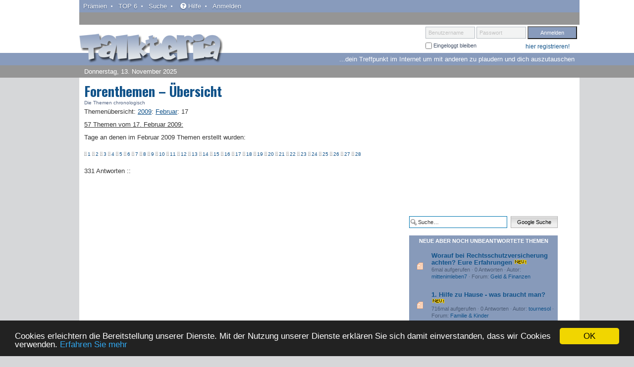

--- FILE ---
content_type: text/html; charset=UTF-8
request_url: https://www.talkteria.de/themen/2009-2-17.html
body_size: 6587
content:
<!DOCTYPE html PUBLIC "-//W3C//DTD XHTML 1.0 Strict//EN" "http://www.w3.org/TR/xhtml1/DTD/xhtml1-strict.dtd">
<html xmlns="http://www.w3.org/1999/xhtml" dir="ltr" lang="de" xml:lang="de">
<head>



<base href="https://www.talkteria.de/"/>

<meta http-equiv="content-type" content="text/html; charset=UTF-8" />
<meta http-equiv="content-style-type" content="text/css" />
<meta http-equiv="content-language" content="de" />
<meta http-equiv="imagetoolbar" content="no" />
<meta name="robots" content="index, follow">
<meta name="viewport" content="width=device-width, initial-scale=1.0, maximum-scale=1">
<meta name="resource-type" content="document" />
<meta name="distribution" content="global" />
<meta name="keywords" content="" />
<meta name="description" conntent="" />

<title>TALKTERIA &bull; Forenthemen &ndash; &Uuml;bersicht</title>

<link rel="alternate" type="application/atom+xml" title="Feed - TALKTERIA" href="https://www.talkteria.de/feed.php" /><link rel="alternate" type="application/atom+xml" title="Feed - Neue Themen" href="https://www.talkteria.de/feed.php?mode=topics" />

<!--
	phpBB style name: prosilver
	Based on style:   prosilver (this is the default phpBB3 style)
	Original author:  Tom Beddard ( http://www.subBlue.com/ )
	Modified by:
-->

<script type="text/javascript">
// <![CDATA[
	var jump_page = 'Gib die Nummer der Seite an, zu der du gehen möchtest.:';
	var on_page = '';
	var per_page = '';
	var base_url = '';
	var style_cookie = 'phpBBstyle';
	var style_cookie_settings = '; path=/; domain=.talkteria.de; secure';
	var onload_functions = new Array();
	var onunload_functions = new Array();

	// www.phpBB-SEO.com SEO TOOLKIT BEGIN
	var seo_delim_start = '-';
	var seo_static_pagination = 'seiteseo';
	var seo_ext_pagination = '.html';
	var seo_external = true;
	var seo_external_sub = false;
	var seo_ext_classes = false;
	var seo_hashfix = false;
	// www.phpBB-SEO.com SEO TOOLKIT END

	

	/**
	* Find a member
	*/
	function find_username(url)
	{
		popup(url, 760, 570, '_usersearch');
		return false;
	}

	/**
	* New function for handling multiple calls to window.onload and window.unload by pentapenguin
	*/
	window.onload = function()
	{
		for (var i = 0; i < onload_functions.length; i++)
		{
			eval(onload_functions[i]);
		}
	};

	window.onunload = function()
	{
		for (var i = 0; i < onunload_functions.length; i++)
		{
			eval(onunload_functions[i]);
		}
	};

// ]]>
</script>

<script src="https://www.talkteria.de/styles/prosilver/template/libs/modernizr-2.6.2.min.js"></script>
<script type="text/javascript" src="https://www.talkteria.de/styles/prosilver/template/forum_fn.js"></script>

<!-- Grab Google CDN's jQuery, fall back to local if offline --><!-- 2.0 for modern browsers, 1.10 for .oldie -->
<script>
var oldieCheck = Boolean(document.getElementsByTagName('html')[0].className.match(/\soldie\s/g));
if(!oldieCheck) {
document.write('<script src="//ajax.googleapis.com/ajax/libs/jquery/2.0.2/jquery.min.js"><\/script>');
} else {
document.write('<script src="//ajax.googleapis.com/ajax/libs/jquery/1.10.1/jquery.min.js"><\/script>');
}
</script>
<script>
if(!window.jQuery) {
if(!oldieCheck) {
  document.write('<script src="https://www.talkteria.de/styles/prosilver/template/libs/jquery-2.0.2.min.js"><\/script>');
} else {
  document.write('<script src="https://www.talkteria.de/styles/prosilver/template/libs/jquery-1.10.1.min.js"><\/script>');
}
}
</script>

<!--
Google's recommended deferred loading of JS
gumby.min.js contains gumby.js, all UI modules and gumby.init.js -->
 <script type="text/javascript">
function downloadJSAtOnload() {
var element = document.createElement("script");
element.src = "https://www.talkteria.de/styles/prosilver/template/libs/gumby.min.js";
document.body.appendChild(element);
}
if (window.addEventListener)
window.addEventListener("load", downloadJSAtOnload, false);
else if (window.attachEvent)
window.attachEvent("onload", downloadJSAtOnload);
else window.onload = downloadJSAtOnload;
</script>

<link rel="stylesheet" href="https://www.talkteria.de/styles/prosilver/theme/gumby.min.css">

<link href="https://www.talkteria.de/styles/prosilver/theme/print.css" rel="stylesheet" type="text/css" media="print" title="printonly" />
<link href="https://www.talkteria.de/style.php?id=1&amp;lang=de&amp;sid=99216a08cf0cf5a45484dc095be13f8f" rel="stylesheet" type="text/css" media="screen, projection" />


<link rel="shortcut icon" href="https://www.talkteria.de/talkteria.ico" />

<script type="text/javascript">

	function countAdClick(id)
	{
	   loadXMLDoc('./ads/click.php?a=' + id);
	}

	function countAdView(id)
	{
	   loadXMLDoc('./ads/view.php?a=' + id);
	}

	function loadXMLDoc(url) {
	   req = false;
	   if(window.XMLHttpRequest) {
	      try {
	         req = new XMLHttpRequest();
	      } catch(e) {
	         req = false;
	      }
	   } else if(window.ActiveXObject) {
	      try {
	         req = new ActiveXObject("Msxml2.XMLHTTP");
	      } catch(e) {
	         try {
	            req = new ActiveXObject("Microsoft.XMLHTTP");
	         } catch(e) {
	            req = false;
	         }
	      }
	   }
	   if(req) {
	      req.open("GET", url, true);
	      req.send(null);
	   }
	}
</script><link href="https://www.talkteria.de/styles/prosilver/theme/prime_trash_bin.css" rel="stylesheet" type="text/css" />
<!-- Begin Cookie Consent plugin by Silktide - http://silktide.com/cookieconsent -->
<script type="text/javascript">
    window.cookieconsent_options = {"message":"Cookies erleichtern die Bereitstellung unserer Dienste. Mit der Nutzung unserer Dienste erkl&auml;ren Sie sich damit einverstanden, dass wir Cookies verwenden.","dismiss":"OK","learnMore":"Erfahren Sie mehr","link":"https://www.google.com/intl/de/policies/privacy/","theme":"dark-bottom"};
</script>

<script type="text/javascript" src="//cdnjs.cloudflare.com/ajax/libs/cookieconsent2/1.0.10/cookieconsent.min.js"></script>
<!-- End Cookie Consent plugin --><!-- delivers ads to client by google--><!-- start ads block 21, google global ads --><!-- e.g.: <script data-ad-client="ca-pub-4288176278211786" async src="https://pagead2.googlesyndication.com/pagead/js/adsbygoogle.js"></script> -->
	<!-- Global site tag (gtag.js) - Google Analytics -->
<script async src="https://www.googletagmanager.com/gtag/js?id=UA-92513367-1"></script>
<script>
  window.dataLayer = window.dataLayer || [];
  function gtag(){dataLayer.push(arguments);}
  gtag('js', new Date());

  gtag('config', 'UA-92513367-1');
</script>




</head>

<body id="phpbb" class="section-toptagesthemen ltr nc" onselectstart="return false;">


<div id="wrap" class="row">
<div id="main">
	<div class="sky-right"></div>
	<div class="sky-left"></div>
	<a id="top" name="top" accesskey="t"></a>
	<div id="page-header" class="row">
		<div class="headerbar" class="row">
			<div class="navupper navbar" class="row">
				<a class="toggle" gumby-trigger="#page-header #main-nav" href="#"><i class="icon-menu"></i></a>
				<ul id="main-nav">
				

				<li><a href="./talkpoints.html?sid=99216a08cf0cf5a45484dc095be13f8f" title="Pr&auml;mien">Pr&auml;mien</a></li>
				<li><a href="./top-themenstarter.html?sid=99216a08cf0cf5a45484dc095be13f8f" title="TOP 6">TOP 6</a></li>
				<li><a href="./search.html?sid=99216a08cf0cf5a45484dc095be13f8f" title="Suche">Suche</a></li>
				<li><a href="./faq.html?sid=99216a08cf0cf5a45484dc095be13f8f" title="Häufig gestellte Fragen"><i class="icon-help-circled"></i>Hilfe</a></li>
				<li><a href="./login.html?sid=99216a08cf0cf5a45484dc095be13f8f">Anmelden</a></li>
				</ul>
			</div>
			<div id="site-description" class="row">
				<div class="five columns">
					<div class="top-logo row"><a href="https://www.talkteria.de/" title="Foren-Übersicht" id="logo"><img src="styles/prosilver/theme/images/talkteria_logo.png" width="290" height="60" alt="Talkteria &ndash; Das Forum" /></a></div>
					<div class="datum row">Donnerstag, 13. November 2025</div>
				</div>
				<div class="seven columns">
					
					<div class="top-login row">
							<form method="post" action="https://www.talkteria.de/ucp.php?mode=login&amp;sid=99216a08cf0cf5a45484dc095be13f8f">
								<fieldset class="quick-login pull_right">
									<span class="labelinside">
									  <label for="username">Benutzername</label>
									  <input type="text" name="username" id="username" size="10" class="inputbox" title="Benutzername" />
									</span>
									<span class="labelinside">
									  <label for="password">Passwort</label>
									  <input type="password" name="password" id="password" size="10" class="inputbox" title="Passwort" />
									</span>
									<input type="submit" name="login" value="Anmelden" class="inputlogin" />
									<input type="hidden" name="redirect" value="./toptagesthemen.php?year=2009&amp;month=2&amp;day=17&amp;sid=99216a08cf0cf5a45484dc095be13f8f" />


									<div class="row">
									
										<div class="six columns">
											<label class="autologin" for="autologin"><input type="checkbox" name="autologin" id="autologin" /> Eingeloggt bleiben</label>
										</div>
									<div class="six columns"><p><a class="register" href="./anmelden.html?sid=99216a08cf0cf5a45484dc095be13f8f">hier registrieren!</a></p></div>
									</div>
								</fieldset>
							</form>
					</div>
					<div class="motto row">...dein Treffpunkt im Internet um mit anderen zu plaudern und dich auszutauschen</div>
					
					<div class="mailprint row">
						
					</div>
				</div>
			</div>

		</div>
	</div>
	
	<div id="page-body" class="row">
	<div id="page-content" class="eight columns">
		<a name="start_here"></a>
		
<h1>Forenthemen &ndash; &Uuml;bersicht</h1>
<div class="subheadline">Die Themen chronologisch</div>


<div class="panel">
	<div class="content">
		<p><b>Themen&uuml;bersicht</b>: <a href="https://www.talkteria.de/themen/top-themen-2009.html"><b><u>2009</u></b></a>: <a href="https://www.talkteria.de/themen/2009-2.html"><b><u>Februar</u></b></a>: <b>17</b></p>
<p><b><u>57 Themen vom 17. Februar 2009:</u></b></p>
	</div>
</div>





<div class="panel">
	<div class="content">
		<p>Tage an denen im Februar 2009 Themen erstellt wurden:<br/>
<div class="navi"><img src="./styles/prosilver/imageset/post1.png" alt="Themen vom 1. Februar 2009" title="Themen vom 1. Februar 2009"><a href="https://www.talkteria.de/themen/2009-2-1.html" class="navi" title="Themen vom 1. Februar 2009">1</a> <img src="./styles/prosilver/imageset/post1.png" alt="Themen vom 2. Februar 2009" title="Themen vom 2. Februar 2009"><a href="https://www.talkteria.de/themen/2009-2-2.html" class="navi" title="Themen vom 2. Februar 2009">2</a> <img src="./styles/prosilver/imageset/post1.png" alt="Themen vom 3. Februar 2009" title="Themen vom 3. Februar 2009"><a href="https://www.talkteria.de/themen/2009-2-3.html" class="navi" title="Themen vom 3. Februar 2009">3</a> <img src="./styles/prosilver/imageset/post1.png" alt="Themen vom 4. Februar 2009" title="Themen vom 4. Februar 2009"><a href="https://www.talkteria.de/themen/2009-2-4.html" class="navi" title="Themen vom 4. Februar 2009">4</a> <img src="./styles/prosilver/imageset/post1.png" alt="Themen vom 5. Februar 2009" title="Themen vom 5. Februar 2009"><a href="https://www.talkteria.de/themen/2009-2-5.html" class="navi" title="Themen vom 5. Februar 2009">5</a> <img src="./styles/prosilver/imageset/post1.png" alt="Themen vom 6. Februar 2009" title="Themen vom 6. Februar 2009"><a href="https://www.talkteria.de/themen/2009-2-6.html" class="navi" title="Themen vom 6. Februar 2009">6</a> <img src="./styles/prosilver/imageset/post1.png" alt="Themen vom 7. Februar 2009" title="Themen vom 7. Februar 2009"><a href="https://www.talkteria.de/themen/2009-2-7.html" class="navi" title="Themen vom 7. Februar 2009">7</a> <img src="./styles/prosilver/imageset/post1.png" alt="Themen vom 8. Februar 2009" title="Themen vom 8. Februar 2009"><a href="https://www.talkteria.de/themen/2009-2-8.html" class="navi" title="Themen vom 8. Februar 2009">8</a> <img src="./styles/prosilver/imageset/post1.png" alt="Themen vom 9. Februar 2009" title="Themen vom 9. Februar 2009"><a href="https://www.talkteria.de/themen/2009-2-9.html" class="navi" title="Themen vom 9. Februar 2009">9</a> <img src="./styles/prosilver/imageset/post1.png" alt="Themen vom 10. Februar 2009" title="Themen vom 10. Februar 2009"><a href="https://www.talkteria.de/themen/2009-2-10.html" class="navi" title="Themen vom 10. Februar 2009">10</a> <img src="./styles/prosilver/imageset/post1.png" alt="Themen vom 11. Februar 2009" title="Themen vom 11. Februar 2009"><a href="https://www.talkteria.de/themen/2009-2-11.html" class="navi" title="Themen vom 11. Februar 2009">11</a> <img src="./styles/prosilver/imageset/post1.png" alt="Themen vom 12. Februar 2009" title="Themen vom 12. Februar 2009"><a href="https://www.talkteria.de/themen/2009-2-12.html" class="navi" title="Themen vom 12. Februar 2009">12</a> <img src="./styles/prosilver/imageset/post1.png" alt="Themen vom 13. Februar 2009" title="Themen vom 13. Februar 2009"><a href="https://www.talkteria.de/themen/2009-2-13.html" class="navi" title="Themen vom 13. Februar 2009">13</a> <img src="./styles/prosilver/imageset/post1.png" alt="Themen vom 14. Februar 2009" title="Themen vom 14. Februar 2009"><a href="https://www.talkteria.de/themen/2009-2-14.html" class="navi" title="Themen vom 14. Februar 2009">14</a> <img src="./styles/prosilver/imageset/post1.png" alt="Themen vom 15. Februar 2009" title="Themen vom 15. Februar 2009"><a href="https://www.talkteria.de/themen/2009-2-15.html" class="navi" title="Themen vom 15. Februar 2009">15</a> <img src="./styles/prosilver/imageset/post1.png" alt="Themen vom 16. Februar 2009" title="Themen vom 16. Februar 2009"><a href="https://www.talkteria.de/themen/2009-2-16.html" class="navi" title="Themen vom 16. Februar 2009">16</a> <img src="./styles/prosilver/imageset/post1.png" alt="Themen vom 17. Februar 2009" title="Themen vom 17. Februar 2009"><a href="https://www.talkteria.de/themen/2009-2-17.html" class="navi" title="Themen vom 17. Februar 2009">17</a> <img src="./styles/prosilver/imageset/post1.png" alt="Themen vom 18. Februar 2009" title="Themen vom 18. Februar 2009"><a href="https://www.talkteria.de/themen/2009-2-18.html" class="navi" title="Themen vom 18. Februar 2009">18</a> <img src="./styles/prosilver/imageset/post1.png" alt="Themen vom 19. Februar 2009" title="Themen vom 19. Februar 2009"><a href="https://www.talkteria.de/themen/2009-2-19.html" class="navi" title="Themen vom 19. Februar 2009">19</a> <img src="./styles/prosilver/imageset/post1.png" alt="Themen vom 20. Februar 2009" title="Themen vom 20. Februar 2009"><a href="https://www.talkteria.de/themen/2009-2-20.html" class="navi" title="Themen vom 20. Februar 2009">20</a> <img src="./styles/prosilver/imageset/post1.png" alt="Themen vom 21. Februar 2009" title="Themen vom 21. Februar 2009"><a href="https://www.talkteria.de/themen/2009-2-21.html" class="navi" title="Themen vom 21. Februar 2009">21</a> <img src="./styles/prosilver/imageset/post1.png" alt="Themen vom 22. Februar 2009" title="Themen vom 22. Februar 2009"><a href="https://www.talkteria.de/themen/2009-2-22.html" class="navi" title="Themen vom 22. Februar 2009">22</a> <img src="./styles/prosilver/imageset/post1.png" alt="Themen vom 23. Februar 2009" title="Themen vom 23. Februar 2009"><a href="https://www.talkteria.de/themen/2009-2-23.html" class="navi" title="Themen vom 23. Februar 2009">23</a> <img src="./styles/prosilver/imageset/post1.png" alt="Themen vom 24. Februar 2009" title="Themen vom 24. Februar 2009"><a href="https://www.talkteria.de/themen/2009-2-24.html" class="navi" title="Themen vom 24. Februar 2009">24</a> <img src="./styles/prosilver/imageset/post1.png" alt="Themen vom 25. Februar 2009" title="Themen vom 25. Februar 2009"><a href="https://www.talkteria.de/themen/2009-2-25.html" class="navi" title="Themen vom 25. Februar 2009">25</a> <img src="./styles/prosilver/imageset/post1.png" alt="Themen vom 26. Februar 2009" title="Themen vom 26. Februar 2009"><a href="https://www.talkteria.de/themen/2009-2-26.html" class="navi" title="Themen vom 26. Februar 2009">26</a> <img src="./styles/prosilver/imageset/post1.png" alt="Themen vom 27. Februar 2009" title="Themen vom 27. Februar 2009"><a href="https://www.talkteria.de/themen/2009-2-27.html" class="navi" title="Themen vom 27. Februar 2009">27</a> <img src="./styles/prosilver/imageset/post1.png" alt="Themen vom 28. Februar 2009" title="Themen vom 28. Februar 2009"><a href="https://www.talkteria.de/themen/2009-2-28.html" class="navi" title="Themen vom 28. Februar 2009">28</a> </div></p><p>331 Antworten :: </p>
	</div>
</div>


	<br /><br />
</div>

<div id="sidebar-right" style="margin-left: 0!important;" class="four columns">
		<div class="ads-right">
			<script async src="https://pagead2.googlesyndication.com/pagead/js/adsbygoogle.js"></script>
<!-- Talkteria 300x250 --><! test-->
<ins class="adsbygoogle"
     style="display:inline-block;width:300px;height:250px"
     data-ad-client="ca-pub-4288176278211786"
     data-ad-slot="5848817154"></ins>
<script>
     (adsbygoogle = window.adsbygoogle || []).push({});
</script>
			<div id="search-box">
				<!-- SiteSearch Google -->
				<form id="search" action="https://www.google.de" id="cse-search-box" target="_blank">
				  <fieldset class="row">
				  	<div class="eight columns">
						<input type="hidden" name="cx" value="partner-pub-4288176278211786:7860927900" />
						<input type="hidden" name="ie" value="UTF-8" />
						<input id="keywords" class="inputbox search" type="text" name="q" value="Suche…" onclick="if(this.value=='Suche…')this.value='';" onblur="if(this.value=='')this.value='Suche…';"/>
					</div>
					<div class="four columns">
						<input class="button2" type="submit" name="sa" value="Google Suche" />
					</div>
				  </fieldset>
				</form>

				<script type="text/javascript" src="https://www.google.de/coop/cse/brand?form=cse-search-box&amp;lang=de"></script>
				<!-- SiteSearch Google -->
			</div>
		</div>

		<div class="allnew-posts"><h2>Neue aber noch unbeantwortete Themen</h2>
			<ul class="topiclist topics"><li class="row"><dl class="icon" style="background-image: url(./styles/prosilver/imageset/topic_unread.gif); background-repeat: no-repeat;">   <dt title="Worauf bei Rechtsschutzversicherung achten? Eure Erfahrungen"><a class="topictitle" href="https://www.talkteria.de/forum/worauf-bei-rechtsschutzversicherung-achten-eure-erfahrungen-t340739.html">Worauf bei Rechtsschutzversicherung achten? Eure Erfahrungen</a> <img src="styles/prosilver/imageset/neu.gif" alt="NEU" />      <div class="infos">6mal aufgerufen &middot; 0 Antworten &middot; Autor: <a href="https://www.talkteria.de/profil-98968.html" title="mittenimleben7">mittenimleben7</a>      <span class="nomobile"> &middot; Forum: <a href="https://www.talkteria.de/forum/forum-4.html" title="Talkteria Forum: Geld &amp; Finanzen">Geld &amp; Finanzen</a></span></div>   </dt></dl></li><li class="row"><dl class="icon" style="background-image: url(./styles/prosilver/imageset/topic_unread.gif); background-repeat: no-repeat;">   <dt title="1. Hilfe zu Hause - was braucht man?"><a class="topictitle" href="https://www.talkteria.de/forum/1-hilfe-zu-hause-was-braucht-man-t340730.html">1. Hilfe zu Hause - was braucht man?</a> <img src="styles/prosilver/imageset/neu.gif" alt="NEU" />      <div class="infos">716mal aufgerufen &middot; 0 Antworten &middot; Autor: <a href="https://www.talkteria.de/profil-25824.html" title="tournesol">tournesol</a>      <span class="nomobile"> &middot; Forum: <a href="https://www.talkteria.de/forum/forum-11.html" title="Talkteria Forum: Familie &amp; Kinder">Familie &amp; Kinder</a></span></div>   </dt></dl></li><li class="row"><dl class="icon" style="background-image: url(./styles/prosilver/imageset/topic_unread.gif); background-repeat: no-repeat;">   <dt title="Neuer Modus beim Mixed bei den US Open"><a class="topictitle" href="https://www.talkteria.de/forum/neuer-modus-beim-mixed-bei-den-us-open-t340724.html">Neuer Modus beim Mixed bei den US Open</a> <img src="styles/prosilver/imageset/neu.gif" alt="NEU" />      <div class="infos">2273mal aufgerufen &middot; 0 Antworten &middot; Autor: <a href="https://www.talkteria.de/profil-36793.html" title="SonjaB">SonjaB</a>      <span class="nomobile"> &middot; Forum: <a href="https://www.talkteria.de/forum/forum-35.html" title="Talkteria Forum: Sport">Sport</a></span></div>   </dt></dl></li><li class="row"><dl class="icon" style="background-image: url(./styles/prosilver/imageset/topic_unread.gif); background-repeat: no-repeat;">   <dt title="Wie bekommt man eine K-Pop-Band zum Konzert nach Europa?"><a class="topictitle" href="https://www.talkteria.de/forum/wie-bekommt-man-eine-k-pop-band-zum-konzert-nach-europa-t340711.html">Wie bekommt man eine K-Pop-Band zum Konzert nach Europa?</a> <img src="styles/prosilver/imageset/neu.gif" alt="NEU" />      <div class="infos">2696mal aufgerufen &middot; 0 Antworten &middot; Autor: <a href="https://www.talkteria.de/profil-65809.html" title="TinaPe">TinaPe</a>      <span class="nomobile"> &middot; Forum: <a href="https://www.talkteria.de/forum/forum-39.html" title="Talkteria Forum: Musik">Musik</a></span></div>   </dt></dl></li><li class="row"><dl class="icon" style="background-image: url(./styles/prosilver/imageset/topic_unread.gif); background-repeat: no-repeat;">   <dt title="Hornisse kämpft mit Libelle - ein trauriges Schauspiel"><a class="topictitle" href="https://www.talkteria.de/forum/hornisse-kaempft-mit-libelle-ein-trauriges-schauspiel-t340700.html">Hornisse kämpft mit Libelle - ein trauriges Schauspiel</a> <img src="styles/prosilver/imageset/neu.gif" alt="NEU" />      <div class="infos">1973mal aufgerufen &middot; 0 Antworten &middot; Autor: <a href="https://www.talkteria.de/profil-34210.html" title="Jacqui_77">Jacqui_77</a>      <span class="nomobile"> &middot; Forum: <a href="https://www.talkteria.de/forum/forum-8.html" title="Talkteria Forum: Alltägliches">Alltägliches</a></span></div>   </dt></dl></li></ul></div>

	
		<div class="ads-right"><script async src="https://pagead2.googlesyndication.com/pagead/js/adsbygoogle.js"></script>
<!-- Talkteria 300x600 -->
<ins class="adsbygoogle"
     style="display:inline-block;width:300px;height:600px"
     data-ad-client="ca-pub-4288176278211786"
     data-ad-slot="8883503590"></ins>
<script>
     (adsbygoogle = window.adsbygoogle || []).push({});
</script></div>
	
		<div class="ads-smartkat"><script async src="//pagead2.googlesyndication.com/pagead/js/adsbygoogle.js"></script>
<!-- talkteria-responsive-300 -->
<ins class="adsbygoogle"
     style="display:block"
     data-ad-client="ca-pub-4288176278211786"
     data-ad-slot="4674690300"
     data-ad-format="auto"></ins>
<script>
(adsbygoogle = window.adsbygoogle || []).push({});
</script></div>
	

		<div class="allnew-posts allnew-posts-topsix"><h2>Aktuell 6 beste Themenschreiber der Woche</h2>
					<div class="rich"><ul class="topiclist topics"><li class="row"><dl class="icon" style="background-image: url(./styles/prosilver/imageset/talkpoints.gif); background-repeat: no-repeat;">   <dt title="Talkpoints"><a href="https://www.talkteria.de/profil-98968.html" title="mittenimleben7">mittenimleben7</a>      <div class="infos">1 neue Themen</div>   </dt></dl></li></ul></div></div>

	
</div>
</div>

<div id="page-footer">

	<div class="bottomnav row">
		<div class="themenlinks row">
			<ul class="linklist">
				<li><a href="https://www.talkteria.de/themen/top-themen.html">Topthemen</a></li>
				<li><a href="https://www.talkteria.de/themen/">Themen&uuml;bersichten</a></li>
				<li><a href="https://www.talkteria.de/themen/top-themen-2025.html">2025</a> &middot; </li>
<li><a href="https://www.talkteria.de/themen/top-themen-2024.html">2024</a> &middot; </li>
<li><a href="https://www.talkteria.de/themen/top-themen-2023.html">2023</a> &middot; </li>
<li><a href="https://www.talkteria.de/themen/top-themen-2022.html">2022</a> &middot; </li>
<li><a href="https://www.talkteria.de/themen/top-themen-2021.html">2021</a> &middot; </li>
<li><a href="https://www.talkteria.de/themen/top-themen-2020.html">2020</a> &middot; </li>
<li><a href="https://www.talkteria.de/themen/top-themen-2019.html">2019</a> &middot; </li>
<li><a href="https://www.talkteria.de/themen/top-themen-2018.html">2018</a> &middot; </li>
<li><a href="https://www.talkteria.de/themen/top-themen-2017.html">2017</a> &middot; </li>
<li><a href="https://www.talkteria.de/themen/top-themen-2016.html">2016</a> &middot; </li>
<li><a href="https://www.talkteria.de/themen/top-themen-2015.html">2015</a> &middot; </li>
<li><a href="https://www.talkteria.de/themen/top-themen-2014.html">2014</a> &middot; </li>
<li><a href="https://www.talkteria.de/themen/top-themen-2013.html">2013</a> &middot; </li>
<li><a href="https://www.talkteria.de/themen/top-themen-2012.html">2012</a> &middot; </li>
<li><a href="https://www.talkteria.de/themen/top-themen-2011.html">2011</a> &middot; </li>
<li><a href="https://www.talkteria.de/themen/top-themen-2010.html">2010</a> &middot; </li>
<li><a href="https://www.talkteria.de/themen/top-themen-2009.html">2009</a> &middot; </li>
<li><a href="https://www.talkteria.de/themen/top-themen-2008.html">2008</a> &middot; </li>
<li><a href="https://www.talkteria.de/themen/top-themen-2007.html">2007</a> &middot; </li>
<li><a href="https://www.talkteria.de/themen/top-themen-2006.html">2006</a></li>

			</ul>
		</div>
		<ul class="linklist row">
			<li class="icon-home"><a href="https://www.talkteria.de/" accesskey="h">Foren-Übersicht</a></li>
				<li class="bulletproof"><a href="./impressum.html?sid=99216a08cf0cf5a45484dc095be13f8f">Impressum</a></li>
				<li class="bulletproof"><a href="./datenschutz.html?sid=99216a08cf0cf5a45484dc095be13f8f">Datenschutz</a></li>
				<li class="bulletproof"><a href="http://blog.talkteria.de">Blog</a></li>
			<li class="rightside"><a href="https://www.talkteria.de/leaderseo.html">Das Team</a> &bull; <a href="https://www.talkteria.de/ucp.php?mode=delete_cookies&amp;sid=99216a08cf0cf5a45484dc095be13f8f">Alle Cookies des Boards löschen</a> &bull; Copyright &copy; 2005 - <script type="text/javascript" language="JavaScript">
<!--

DatumAktuell = new Date();
JahrAktuell = DatumAktuell.getFullYear();
document.write(JahrAktuell);

//-->
</script> Talkteria, das Internetforum!</li>
		</ul>

	</div>
</div>

<div class="copyright">
	
</div>

<div>
	<a id="bottom" name="bottom" accesskey="z"></a>
	<a href="#" class="scrollicon top" title="zum Seitenanfang"><div>^</div></a>
	
</div>
</div>

<script type="text/javascript">
	$(document).ready(function(){

		var $inputControl = $(".labelinside>input, .labelinside>textarea");
		$inputControl.each(function (index, domElement)
		{
		  /*@cc_on if (document.documentMode && document.documentMode >= 8) @*/
		  if ($(this).parent().css("display") == "inline")
		    $(this).parent().css("display", "inline-block");

		  if (!$(this).val())
		    $(this).parent().children("label").show();
		});

		$inputControl.bind("focus", function(event)
		{
		  $(this).parent().children("label").hide();
		});

		$inputControl.bind("blur", function(event)
		{
		  if (!$(this).val())
		    $(this).parent().children("label").show();
		});
	});
</script>
<script>
    $(window).scroll(function(){
        if ($(this).scrollTop() > 80) {
            $('.scrollicon').fadeIn();
        } else {
            $('.scrollicon').fadeOut();
        }
    });

    $('.top').click(function(){
        $("html, body").animate({ scrollTop: 0 }, 1200);
        return false;
    });
</script>

</body>
</html>

--- FILE ---
content_type: text/html; charset=utf-8
request_url: https://www.google.com/recaptcha/api2/aframe
body_size: 268
content:
<!DOCTYPE HTML><html><head><meta http-equiv="content-type" content="text/html; charset=UTF-8"></head><body><script nonce="qMC5Kvk0zdmZnDTRHL4s8g">/** Anti-fraud and anti-abuse applications only. See google.com/recaptcha */ try{var clients={'sodar':'https://pagead2.googlesyndication.com/pagead/sodar?'};window.addEventListener("message",function(a){try{if(a.source===window.parent){var b=JSON.parse(a.data);var c=clients[b['id']];if(c){var d=document.createElement('img');d.src=c+b['params']+'&rc='+(localStorage.getItem("rc::a")?sessionStorage.getItem("rc::b"):"");window.document.body.appendChild(d);sessionStorage.setItem("rc::e",parseInt(sessionStorage.getItem("rc::e")||0)+1);localStorage.setItem("rc::h",'1763040686007');}}}catch(b){}});window.parent.postMessage("_grecaptcha_ready", "*");}catch(b){}</script></body></html>

--- FILE ---
content_type: text/css
request_url: https://www.talkteria.de/styles/prosilver/theme/gumby.min.css
body_size: 21129
content:
@charset "UTF-8";a,abbr,acronym,address,applet,article,aside,audio,b,big,blockquote,body,canvas,caption,center,cite,code,dd,del,details,dfn,div,dl,dt,em,embed,fieldset,figcaption,figure,footer,form,h1,h2,h3,h4,h5,h6,header,hgroup,html,i,iframe,img,ins,kbd,label,legend,li,mark,menu,nav,object,ol,output,p,pre,q,ruby,s,samp,section,small,span,strike,strong,sub,summary,sup,table,tbody,td,tfoot,th,thead,time,tr,tt,u,ul,var,video{margin:0;padding:0;border:0;font:inherit;font-size:100%;vertical-align:baseline}html{line-height:1}ol,ul{list-style:none}table{border-collapse:collapse;border-spacing:0}caption,td,th{text-align:left;font-weight:400;vertical-align:middle}blockquote,q{quotes:none}blockquote:after,blockquote:before,q:after,q:before{content:"";content:none}a img{border:none}article,aside,details,figcaption,figure,footer,header,hgroup,menu,nav,section,summary{display:block}.pull_right{float:right}.pull_left{float:left}* html{font-size:81.25%}html{font-size:13px;line-height:2em}*{-webkit-box-sizing:border-box;-moz-box-sizing:border-box;box-sizing:border-box}body{background:#fff;font-family:Arial;font-weight:400;color:#333;position:relative;-webkit-font-smoothing:antialiased;-moz-osx-font-smoothing:grayscale}@media only screen and (max-width:767px){body{-webkit-text-size-adjust:none;-ms-text-size-adjust:none;width:100%;min-width:0}}body,html{height:100%}.hide{display:none}.hide.active,.show{display:block}.icon-note.icon-left a:before,.icon-note.icon-right a:after,i.icon-note:before{content:"\266a";height:inherit}.icon-note-beamed.icon-left a:before,.icon-note-beamed.icon-right a:after,i.icon-note-beamed:before{content:"\266b";height:inherit}.icon-music.icon-left a:before,.icon-music.icon-right a:after,i.icon-music:before{content:"\1f3b5";height:inherit}.icon-search.icon-left a:before,.icon-search.icon-right a:after,i.icon-search:before{content:"\1f50d";height:inherit}.icon-flashlight.icon-left a:before,.icon-flashlight.icon-right a:after,i.icon-flashlight:before{content:"\1f526";height:inherit}.icon-mail.icon-left a:before,.icon-mail.icon-right a:after,i.icon-mail:before{content:"\2709";height:inherit}.icon-heart.icon-left a:before,.icon-heart.icon-right a:after,i.icon-heart:before{content:"\2665";height:inherit}.icon-heart-empty.icon-left a:before,.icon-heart-empty.icon-right a:after,i.icon-heart-empty:before{content:"\2661";height:inherit}.icon-star.icon-left a:before,.icon-star.icon-right a:after,i.icon-star:before{content:"\2605";height:inherit}.icon-star-empty.icon-left a:before,.icon-star-empty.icon-right a:after,i.icon-star-empty:before{content:"\2606";height:inherit}.icon-user.icon-left a:before,.icon-user.icon-right a:after,i.icon-user:before{content:"\1f464";height:inherit}.icon-users.icon-left a:before,.icon-users.icon-right a:after,i.icon-users:before{content:"\1f465";height:inherit}.icon-user-add.icon-left a:before,.icon-user-add.icon-right a:after,i.icon-user-add:before{content:"\e700";height:inherit}.icon-video.icon-left a:before,.icon-video.icon-right a:after,i.icon-video:before{content:"\1f3ac";height:inherit}.icon-picture.icon-left a:before,.icon-picture.icon-right a:after,i.icon-picture:before{content:"\1f304";height:inherit}.icon-camera.icon-left a:before,.icon-camera.icon-right a:after,i.icon-camera:before{content:"\1f4f7";height:inherit}.icon-layout.icon-left a:before,.icon-layout.icon-right a:after,i.icon-layout:before{content:"\268f";height:inherit}.icon-menu.icon-left a:before,.icon-menu.icon-right a:after,i.icon-menu:before{content:"\2630";height:inherit}.icon-check.icon-left a:before,.icon-check.icon-right a:after,i.icon-check:before{content:"\2713";height:inherit}.icon-cancel.icon-left a:before,.icon-cancel.icon-right a:after,i.icon-cancel:before{content:"\2715";height:inherit}.icon-cancel-circled.icon-left a:before,.icon-cancel-circled.icon-right a:after,i.icon-cancel-circled:before{content:"\2716";height:inherit}.icon-cancel-squared.icon-left a:before,.icon-cancel-squared.icon-right a:after,i.icon-cancel-squared:before{content:"\274e";height:inherit}.icon-plus.icon-left a:before,.icon-plus.icon-right a:after,i.icon-plus:before{content:"\2b";height:inherit}.icon-plus-circled.icon-left a:before,.icon-plus-circled.icon-right a:after,i.icon-plus-circled:before{content:"\2795";height:inherit}.icon-plus-squared.icon-left a:before,.icon-plus-squared.icon-right a:after,i.icon-plus-squared:before{content:"\229e";height:inherit}.icon-minus.icon-left a:before,.icon-minus.icon-right a:after,i.icon-minus:before{content:"\2d";height:inherit}.icon-minus-circled.icon-left a:before,.icon-minus-circled.icon-right a:after,i.icon-minus-circled:before{content:"\2796";height:inherit}.icon-minus-squared.icon-left a:before,.icon-minus-squared.icon-right a:after,i.icon-minus-squared:before{content:"\229f";height:inherit}.icon-help.icon-left a:before,.icon-help.icon-right a:after,i.icon-help:before{content:"\2753";height:inherit}.icon-help-circled.icon-left a:before,.icon-help-circled.icon-right a:after,i.icon-help-circled:before{content:"\e704";height:inherit}.icon-info.icon-left a:before,.icon-info.icon-right a:after,i.icon-info:before{content:"\2139";height:inherit}.icon-info-circled.icon-left a:before,.icon-info-circled.icon-right a:after,i.icon-info-circled:before{content:"\e705";height:inherit}.icon-back.icon-left a:before,.icon-back.icon-right a:after,i.icon-back:before{content:"\1f519";height:inherit}.icon-home.icon-left a:before,.icon-home.icon-right a:after,i.icon-home:before{content:"\2302";height:inherit}.icon-link.icon-left a:before,.icon-link.icon-right a:after,i.icon-link:before{content:"\1f517";height:inherit}.icon-attach.icon-left a:before,.icon-attach.icon-right a:after,i.icon-attach:before{content:"\1f4ce";height:inherit}.icon-lock.icon-left a:before,.icon-lock.icon-right a:after,i.icon-lock:before{content:"\1f512";height:inherit}.icon-lock-open.icon-left a:before,.icon-lock-open.icon-right a:after,i.icon-lock-open:before{content:"\1f513";height:inherit}.icon-eye.icon-left a:before,.icon-eye.icon-right a:after,i.icon-eye:before{content:"\e70a";height:inherit}.icon-tag.icon-left a:before,.icon-tag.icon-right a:after,i.icon-tag:before{content:"\e70c";height:inherit}.icon-bookmark.icon-left a:before,.icon-bookmark.icon-right a:after,i.icon-bookmark:before{content:"\1f516";height:inherit}.icon-bookmarks.icon-left a:before,.icon-bookmarks.icon-right a:after,i.icon-bookmarks:before{content:"\1f4d1";height:inherit}.icon-flag.icon-left a:before,.icon-flag.icon-right a:after,i.icon-flag:before{content:"\2691";height:inherit}.icon-thumbs-up.icon-left a:before,.icon-thumbs-up.icon-right a:after,i.icon-thumbs-up:before{content:"\1f44d";height:inherit}.icon-thumbs-down.icon-left a:before,.icon-thumbs-down.icon-right a:after,i.icon-thumbs-down:before{content:"\1f44e";height:inherit}.icon-download.icon-left a:before,.icon-download.icon-right a:after,i.icon-download:before{content:"\1f4e5";height:inherit}.icon-upload.icon-left a:before,.icon-upload.icon-right a:after,i.icon-upload:before{content:"\1f4e4";height:inherit}.icon-upload-cloud.icon-left a:before,.icon-upload-cloud.icon-right a:after,i.icon-upload-cloud:before{content:"\e711";height:inherit}.icon-reply.icon-left a:before,.icon-reply.icon-right a:after,i.icon-reply:before{content:"\e712";height:inherit}.icon-reply-all.icon-left a:before,.icon-reply-all.icon-right a:after,i.icon-reply-all:before{content:"\e713";height:inherit}.icon-forward.icon-left a:before,.icon-forward.icon-right a:after,i.icon-forward:before{content:"\27a6";height:inherit}.icon-quote.icon-left a:before,.icon-quote.icon-right a:after,i.icon-quote:before{content:"\275e";height:inherit}.icon-code.icon-left a:before,.icon-code.icon-right a:after,i.icon-code:before{content:"\e714";height:inherit}.icon-export.icon-left a:before,.icon-export.icon-right a:after,i.icon-export:before{content:"\e715";height:inherit}.icon-pencil.icon-left a:before,.icon-pencil.icon-right a:after,i.icon-pencil:before{content:"\270e";height:inherit}.icon-feather.icon-left a:before,.icon-feather.icon-right a:after,i.icon-feather:before{content:"\2712";height:inherit}.icon-print.icon-left a:before,.icon-print.icon-right a:after,i.icon-print:before{content:"\e716";height:inherit}.icon-retweet.icon-left a:before,.icon-retweet.icon-right a:after,i.icon-retweet:before{content:"\e717";height:inherit}.icon-keyboard.icon-left a:before,.icon-keyboard.icon-right a:after,i.icon-keyboard:before{content:"\2328";height:inherit}.icon-comment.icon-left a:before,.icon-comment.icon-right a:after,i.icon-comment:before{content:"\e718";height:inherit}.icon-chat.icon-left a:before,.icon-chat.icon-right a:after,i.icon-chat:before{content:"\e720";height:inherit}.icon-bell.icon-left a:before,.icon-bell.icon-right a:after,i.icon-bell:before{content:"\1f514";height:inherit}.icon-attention.icon-left a:before,.icon-attention.icon-right a:after,i.icon-attention:before{content:"\26a0";height:inherit}.icon-alert.icon-left a:before,.icon-alert.icon-right a:after,i.icon-alert:before{content:"\1f4a5";height:inherit}.icon-vcard.icon-left a:before,.icon-vcard.icon-right a:after,i.icon-vcard:before{content:"\e722";height:inherit}.icon-address.icon-left a:before,.icon-address.icon-right a:after,i.icon-address:before{content:"\e723";height:inherit}.icon-location.icon-left a:before,.icon-location.icon-right a:after,i.icon-location:before{content:"\e724";height:inherit}.icon-map.icon-left a:before,.icon-map.icon-right a:after,i.icon-map:before{content:"\e727";height:inherit}.icon-direction.icon-left a:before,.icon-direction.icon-right a:after,i.icon-direction:before{content:"\27a2";height:inherit}.icon-compass.icon-left a:before,.icon-compass.icon-right a:after,i.icon-compass:before{content:"\e728";height:inherit}.icon-cup.icon-left a:before,.icon-cup.icon-right a:after,i.icon-cup:before{content:"\2615";height:inherit}.icon-trash.icon-left a:before,.icon-trash.icon-right a:after,i.icon-trash:before{content:"\e729";height:inherit}.icon-doc.icon-left a:before,.icon-doc.icon-right a:after,i.icon-doc:before{content:"\e730";height:inherit}.icon-docs.icon-left a:before,.icon-docs.icon-right a:after,i.icon-docs:before{content:"\e736";height:inherit}.icon-doc-landscape.icon-left a:before,.icon-doc-landscape.icon-right a:after,i.icon-doc-landscape:before{content:"\e737";height:inherit}.icon-doc-text.icon-left a:before,.icon-doc-text.icon-right a:after,i.icon-doc-text:before{content:"\1f4c4";height:inherit}.icon-doc-text-inv.icon-left a:before,.icon-doc-text-inv.icon-right a:after,i.icon-doc-text-inv:before{content:"\e731";height:inherit}.icon-newspaper.icon-left a:before,.icon-newspaper.icon-right a:after,i.icon-newspaper:before{content:"\1f4f0";height:inherit}.icon-book-open.icon-left a:before,.icon-book-open.icon-right a:after,i.icon-book-open:before{content:"\1f4d6";height:inherit}.icon-book.icon-left a:before,.icon-book.icon-right a:after,i.icon-book:before{content:"\1f4d5";height:inherit}.icon-folder.icon-left a:before,.icon-folder.icon-right a:after,i.icon-folder:before{content:"\1f4c1";height:inherit}.icon-archive.icon-left a:before,.icon-archive.icon-right a:after,i.icon-archive:before{content:"\e738";height:inherit}.icon-box.icon-left a:before,.icon-box.icon-right a:after,i.icon-box:before{content:"\1f4e6";height:inherit}.icon-rss.icon-left a:before,.icon-rss.icon-right a:after,i.icon-rss:before{content:"\e73a";height:inherit}.icon-phone.icon-left a:before,.icon-phone.icon-right a:after,i.icon-phone:before{content:"\1f4de";height:inherit}.icon-cog.icon-left a:before,.icon-cog.icon-right a:after,i.icon-cog:before{content:"\2699";height:inherit}.icon-tools.icon-left a:before,.icon-tools.icon-right a:after,i.icon-tools:before{content:"\2692";height:inherit}.icon-share.icon-left a:before,.icon-share.icon-right a:after,i.icon-share:before{content:"\e73c";height:inherit}.icon-shareable.icon-left a:before,.icon-shareable.icon-right a:after,i.icon-shareable:before{content:"\e73e";height:inherit}.icon-basket.icon-left a:before,.icon-basket.icon-right a:after,i.icon-basket:before{content:"\e73d";height:inherit}.icon-bag.icon-left a:before,.icon-bag.icon-right a:after,i.icon-bag:before{content:"\1f45c";height:inherit}.icon-calendar.icon-left a:before,.icon-calendar.icon-right a:after,i.icon-calendar:before{content:"\1f4c5";height:inherit}.icon-login.icon-left a:before,.icon-login.icon-right a:after,i.icon-login:before{content:"\e740";height:inherit}.icon-logout.icon-left a:before,.icon-logout.icon-right a:after,i.icon-logout:before{content:"\e741";height:inherit}.icon-mic.icon-left a:before,.icon-mic.icon-right a:after,i.icon-mic:before{content:"\1f3a4";height:inherit}.icon-mute.icon-left a:before,.icon-mute.icon-right a:after,i.icon-mute:before{content:"\1f507";height:inherit}.icon-sound.icon-left a:before,.icon-sound.icon-right a:after,i.icon-sound:before{content:"\1f50a";height:inherit}.icon-volume.icon-left a:before,.icon-volume.icon-right a:after,i.icon-volume:before{content:"\e742";height:inherit}.icon-clock.icon-left a:before,.icon-clock.icon-right a:after,i.icon-clock:before{content:"\1f554";height:inherit}.icon-hourglass.icon-left a:before,.icon-hourglass.icon-right a:after,i.icon-hourglass:before{content:"\23f3";height:inherit}.icon-lamp.icon-left a:before,.icon-lamp.icon-right a:after,i.icon-lamp:before{content:"\1f4a1";height:inherit}.icon-light-down.icon-left a:before,.icon-light-down.icon-right a:after,i.icon-light-down:before{content:"\1f505";height:inherit}.icon-light-up.icon-left a:before,.icon-light-up.icon-right a:after,i.icon-light-up:before{content:"\1f506";height:inherit}.icon-adjust.icon-left a:before,.icon-adjust.icon-right a:after,i.icon-adjust:before{content:"\25d1";height:inherit}.icon-block.icon-left a:before,.icon-block.icon-right a:after,i.icon-block:before{content:"\1f6ab";height:inherit}.icon-resize-full.icon-left a:before,.icon-resize-full.icon-right a:after,i.icon-resize-full:before{content:"\e744";height:inherit}.icon-resize-small.icon-left a:before,.icon-resize-small.icon-right a:after,i.icon-resize-small:before{content:"\e746";height:inherit}.icon-popup.icon-left a:before,.icon-popup.icon-right a:after,i.icon-popup:before{content:"\e74c";height:inherit}.icon-publish.icon-left a:before,.icon-publish.icon-right a:after,i.icon-publish:before{content:"\e74d";height:inherit}.icon-window.icon-left a:before,.icon-window.icon-right a:after,i.icon-window:before{content:"\e74e";height:inherit}.icon-arrow-combo.icon-left a:before,.icon-arrow-combo.icon-right a:after,i.icon-arrow-combo:before{content:"\e74f";height:inherit}.icon-down-circled.icon-left a:before,.icon-down-circled.icon-right a:after,i.icon-down-circled:before{content:"\e758";height:inherit}.icon-left-circled.icon-left a:before,.icon-left-circled.icon-right a:after,i.icon-left-circled:before{content:"\e759";height:inherit}.icon-right-circled.icon-left a:before,.icon-right-circled.icon-right a:after,i.icon-right-circled:before{content:"\e75a";height:inherit}.icon-up-circled.icon-left a:before,.icon-up-circled.icon-right a:after,i.icon-up-circled:before{content:"\e75b";height:inherit}.icon-down-open.icon-left a:before,.icon-down-open.icon-right a:after,i.icon-down-open:before{content:"\e75c";height:inherit}.icon-left-open.icon-left a:before,.icon-left-open.icon-right a:after,i.icon-left-open:before{content:"\e75d";height:inherit}.icon-right-open.icon-left a:before,.icon-right-open.icon-right a:after,i.icon-right-open:before{content:"\e75e";height:inherit}.icon-up-open.icon-left a:before,.icon-up-open.icon-right a:after,i.icon-up-open:before{content:"\e75f";height:inherit}.icon-down-open-mini.icon-left a:before,.icon-down-open-mini.icon-right a:after,i.icon-down-open-mini:before{content:"\e760";height:inherit}.icon-left-open-mini.icon-left a:before,.icon-left-open-mini.icon-right a:after,i.icon-left-open-mini:before{content:"\e761";height:inherit}.icon-right-open-mini.icon-left a:before,.icon-right-open-mini.icon-right a:after,i.icon-right-open-mini:before{content:"\e762";height:inherit}.icon-up-open-mini.icon-left a:before,.icon-up-open-mini.icon-right a:after,i.icon-up-open-mini:before{content:"\e763";height:inherit}.icon-down-open-big.icon-left a:before,.icon-down-open-big.icon-right a:after,i.icon-down-open-big:before{content:"\e764";height:inherit}.icon-left-open-big.icon-left a:before,.icon-left-open-big.icon-right a:after,i.icon-left-open-big:before{content:"\e765";height:inherit}.icon-right-open-big.icon-left a:before,.icon-right-open-big.icon-right a:after,i.icon-right-open-big:before{content:"\e766";height:inherit}.icon-up-open-big.icon-left a:before,.icon-up-open-big.icon-right a:after,i.icon-up-open-big:before{content:"\e767";height:inherit}.icon-down.icon-left a:before,.icon-down.icon-right a:after,i.icon-down:before{content:"\2b07";height:inherit}.icon-arrow-left.icon-left a:before,.icon-arrow-left.icon-right a:after,i.icon-arrow-left:before{content:"\2b05";height:inherit}.icon-arrow-right.icon-left a:before,.icon-arrow-right.icon-right a:after,i.icon-arrow-right:before{content:"\27a1";height:inherit}.icon-up.icon-left a:before,.icon-up.icon-right a:after,i.icon-up:before{content:"\2b06";height:inherit}.icon-down-dir.icon-left a:before,.icon-down-dir.icon-right a:after,i.icon-down-dir:before{content:"\25be";height:inherit}.icon-left-dir.icon-left a:before,.icon-left-dir.icon-right a:after,i.icon-left-dir:before{content:"\25c2";height:inherit}.icon-right-dir.icon-left a:before,.icon-right-dir.icon-right a:after,i.icon-right-dir:before{content:"\25b8";height:inherit}.icon-up-dir.icon-left a:before,.icon-up-dir.icon-right a:after,i.icon-up-dir:before{content:"\25b4";height:inherit}.icon-down-bold.icon-left a:before,.icon-down-bold.icon-right a:after,i.icon-down-bold:before{content:"\e4b0";height:inherit}.icon-left-bold.icon-left a:before,.icon-left-bold.icon-right a:after,i.icon-left-bold:before{content:"\e4ad";height:inherit}.icon-right-bold.icon-left a:before,.icon-right-bold.icon-right a:after,i.icon-right-bold:before{content:"\e4ae";height:inherit}.icon-up-bold.icon-left a:before,.icon-up-bold.icon-right a:after,i.icon-up-bold:before{content:"\e4af";height:inherit}.icon-down-thin.icon-left a:before,.icon-down-thin.icon-right a:after,i.icon-down-thin:before{content:"\2193";height:inherit}.icon-left-thin.icon-left a:before,.icon-left-thin.icon-right a:after,i.icon-left-thin:before{content:"\2190";height:inherit}.icon-right-thin.icon-left a:before,.icon-right-thin.icon-right a:after,i.icon-right-thin:before{content:"\2192";height:inherit}.icon-up-thin.icon-left a:before,.icon-up-thin.icon-right a:after,i.icon-up-thin:before{content:"\2191";height:inherit}.icon-ccw.icon-left a:before,.icon-ccw.icon-right a:after,i.icon-ccw:before{content:"\27f2";height:inherit}.icon-cw.icon-left a:before,.icon-cw.icon-right a:after,i.icon-cw:before{content:"\27f3";height:inherit}.icon-arrows-ccw.icon-left a:before,.icon-arrows-ccw.icon-right a:after,i.icon-arrows-ccw:before{content:"\1f504";height:inherit}.icon-level-down.icon-left a:before,.icon-level-down.icon-right a:after,i.icon-level-down:before{content:"\21b3";height:inherit}.icon-level-up.icon-left a:before,.icon-level-up.icon-right a:after,i.icon-level-up:before{content:"\21b0";height:inherit}.icon-shuffle.icon-left a:before,.icon-shuffle.icon-right a:after,i.icon-shuffle:before{content:"\1f500";height:inherit}.icon-loop.icon-left a:before,.icon-loop.icon-right a:after,i.icon-loop:before{content:"\1f501";height:inherit}.icon-switch.icon-left a:before,.icon-switch.icon-right a:after,i.icon-switch:before{content:"\21c6";height:inherit}.icon-play.icon-left a:before,.icon-play.icon-right a:after,i.icon-play:before{content:"\25b6";height:inherit}.icon-stop.icon-left a:before,.icon-stop.icon-right a:after,i.icon-stop:before{content:"\25a0";height:inherit}.icon-pause.icon-left a:before,.icon-pause.icon-right a:after,i.icon-pause:before{content:"\2389";height:inherit}.icon-record.icon-left a:before,.icon-record.icon-right a:after,i.icon-record:before{content:"\26ab";height:inherit}.icon-to-end.icon-left a:before,.icon-to-end.icon-right a:after,i.icon-to-end:before{content:"\23ed";height:inherit}.icon-to-start.icon-left a:before,.icon-to-start.icon-right a:after,i.icon-to-start:before{content:"\23ee";height:inherit}.icon-fast-forward.icon-left a:before,.icon-fast-forward.icon-right a:after,i.icon-fast-forward:before{content:"\23e9";height:inherit}.icon-fast-backward.icon-left a:before,.icon-fast-backward.icon-right a:after,i.icon-fast-backward:before{content:"\23ea";height:inherit}.icon-progress-0.icon-left a:before,.icon-progress-0.icon-right a:after,i.icon-progress-0:before{content:"\e768";height:inherit}.icon-progress-1.icon-left a:before,.icon-progress-1.icon-right a:after,i.icon-progress-1:before{content:"\e769";height:inherit}.icon-progress-2.icon-left a:before,.icon-progress-2.icon-right a:after,i.icon-progress-2:before{content:"\e76a";height:inherit}.icon-progress-3.icon-left a:before,.icon-progress-3.icon-right a:after,i.icon-progress-3:before{content:"\e76b";height:inherit}.icon-target.icon-left a:before,.icon-target.icon-right a:after,i.icon-target:before{content:"\1f3af";height:inherit}.icon-palette.icon-left a:before,.icon-palette.icon-right a:after,i.icon-palette:before{content:"\1f3a8";height:inherit}.icon-list.icon-left a:before,.icon-list.icon-right a:after,i.icon-list:before{content:"\e005";height:inherit}.icon-list-add.icon-left a:before,.icon-list-add.icon-right a:after,i.icon-list-add:before{content:"\e003";height:inherit}.icon-signal.icon-left a:before,.icon-signal.icon-right a:after,i.icon-signal:before{content:"\1f4f6";height:inherit}.icon-trophy.icon-left a:before,.icon-trophy.icon-right a:after,i.icon-trophy:before{content:"\1f3c6";height:inherit}.icon-battery.icon-left a:before,.icon-battery.icon-right a:after,i.icon-battery:before{content:"\1f50b";height:inherit}.icon-back-in-time.icon-left a:before,.icon-back-in-time.icon-right a:after,i.icon-back-in-time:before{content:"\e771";height:inherit}.icon-monitor.icon-left a:before,.icon-monitor.icon-right a:after,i.icon-monitor:before{content:"\1f4bb";height:inherit}.icon-mobile.icon-left a:before,.icon-mobile.icon-right a:after,i.icon-mobile:before{content:"\1f4f1";height:inherit}.icon-network.icon-left a:before,.icon-network.icon-right a:after,i.icon-network:before{content:"\e776";height:inherit}.icon-cd.icon-left a:before,.icon-cd.icon-right a:after,i.icon-cd:before{content:"\1f4bf";height:inherit}.icon-inbox.icon-left a:before,.icon-inbox.icon-right a:after,i.icon-inbox:before{content:"\e777";height:inherit}.icon-install.icon-left a:before,.icon-install.icon-right a:after,i.icon-install:before{content:"\e778";height:inherit}.icon-globe.icon-left a:before,.icon-globe.icon-right a:after,i.icon-globe:before{content:"\1f30e";height:inherit}.icon-cloud.icon-left a:before,.icon-cloud.icon-right a:after,i.icon-cloud:before{content:"\2601";height:inherit}.icon-cloud-thunder.icon-left a:before,.icon-cloud-thunder.icon-right a:after,i.icon-cloud-thunder:before{content:"\26c8";height:inherit}.icon-flash.icon-left a:before,.icon-flash.icon-right a:after,i.icon-flash:before{content:"\26a1";height:inherit}.icon-moon.icon-left a:before,.icon-moon.icon-right a:after,i.icon-moon:before{content:"\263d";height:inherit}.icon-flight.icon-left a:before,.icon-flight.icon-right a:after,i.icon-flight:before{content:"\2708";height:inherit}.icon-paper-plane.icon-left a:before,.icon-paper-plane.icon-right a:after,i.icon-paper-plane:before{content:"\e79b";height:inherit}.icon-leaf.icon-left a:before,.icon-leaf.icon-right a:after,i.icon-leaf:before{content:"\1f342";height:inherit}.icon-lifebuoy.icon-left a:before,.icon-lifebuoy.icon-right a:after,i.icon-lifebuoy:before{content:"\e788";height:inherit}.icon-mouse.icon-left a:before,.icon-mouse.icon-right a:after,i.icon-mouse:before{content:"\e789";height:inherit}.icon-briefcase.icon-left a:before,.icon-briefcase.icon-right a:after,i.icon-briefcase:before{content:"\1f4bc";height:inherit}.icon-suitcase.icon-left a:before,.icon-suitcase.icon-right a:after,i.icon-suitcase:before{content:"\e78e";height:inherit}.icon-dot.icon-left a:before,.icon-dot.icon-right a:after,i.icon-dot:before{content:"\e78b";height:inherit}.icon-dot-2.icon-left a:before,.icon-dot-2.icon-right a:after,i.icon-dot-2:before{content:"\e78c";height:inherit}.icon-dot-3.icon-left a:before,.icon-dot-3.icon-right a:after,i.icon-dot-3:before{content:"\e78d";height:inherit}.icon-brush.icon-left a:before,.icon-brush.icon-right a:after,i.icon-brush:before{content:"\e79a";height:inherit}.icon-magnet.icon-left a:before,.icon-magnet.icon-right a:after,i.icon-magnet:before{content:"\e7a1";height:inherit}.icon-infinity.icon-left a:before,.icon-infinity.icon-right a:after,i.icon-infinity:before{content:"\221e";height:inherit}.icon-erase.icon-left a:before,.icon-erase.icon-right a:after,i.icon-erase:before{content:"\232b";height:inherit}.icon-chart-pie.icon-left a:before,.icon-chart-pie.icon-right a:after,i.icon-chart-pie:before{content:"\e751";height:inherit}.icon-chart-line.icon-left a:before,.icon-chart-line.icon-right a:after,i.icon-chart-line:before{content:"\1f4c8";height:inherit}.icon-chart-bar.icon-left a:before,.icon-chart-bar.icon-right a:after,i.icon-chart-bar:before{content:"\1f4ca";height:inherit}.icon-chart-area.icon-left a:before,.icon-chart-area.icon-right a:after,i.icon-chart-area:before{content:"\1f53e";height:inherit}.icon-tape.icon-left a:before,.icon-tape.icon-right a:after,i.icon-tape:before{content:"\2707";height:inherit}.icon-graduation-cap.icon-left a:before,.icon-graduation-cap.icon-right a:after,i.icon-graduation-cap:before{content:"\1f393";height:inherit}.icon-language.icon-left a:before,.icon-language.icon-right a:after,i.icon-language:before{content:"\e752";height:inherit}.icon-ticket.icon-left a:before,.icon-ticket.icon-right a:after,i.icon-ticket:before{content:"\1f3ab";height:inherit}.icon-water.icon-left a:before,.icon-water.icon-right a:after,i.icon-water:before{content:"\1f4a6";height:inherit}.icon-droplet.icon-left a:before,.icon-droplet.icon-right a:after,i.icon-droplet:before{content:"\1f4a7";height:inherit}.icon-air.icon-left a:before,.icon-air.icon-right a:after,i.icon-air:before{content:"\e753";height:inherit}.icon-credit-card.icon-left a:before,.icon-credit-card.icon-right a:after,i.icon-credit-card:before{content:"\1f4b3";height:inherit}.icon-floppy.icon-left a:before,.icon-floppy.icon-right a:after,i.icon-floppy:before{content:"\1f4be";height:inherit}.icon-clipboard.icon-left a:before,.icon-clipboard.icon-right a:after,i.icon-clipboard:before{content:"\1f4cb";height:inherit}.icon-megaphone.icon-left a:before,.icon-megaphone.icon-right a:after,i.icon-megaphone:before{content:"\1f4e3";height:inherit}.icon-database.icon-left a:before,.icon-database.icon-right a:after,i.icon-database:before{content:"\e754";height:inherit}.icon-drive.icon-left a:before,.icon-drive.icon-right a:after,i.icon-drive:before{content:"\e755";height:inherit}.icon-bucket.icon-left a:before,.icon-bucket.icon-right a:after,i.icon-bucket:before{content:"\e756";height:inherit}.icon-thermometer.icon-left a:before,.icon-thermometer.icon-right a:after,i.icon-thermometer:before{content:"\e757";height:inherit}.icon-key.icon-left a:before,.icon-key.icon-right a:after,i.icon-key:before{content:"\1f511";height:inherit}.icon-flow-cascade.icon-left a:before,.icon-flow-cascade.icon-right a:after,i.icon-flow-cascade:before{content:"\e790";height:inherit}.icon-flow-branch.icon-left a:before,.icon-flow-branch.icon-right a:after,i.icon-flow-branch:before{content:"\e791";height:inherit}.icon-flow-tree.icon-left a:before,.icon-flow-tree.icon-right a:after,i.icon-flow-tree:before{content:"\e792";height:inherit}.icon-flow-line.icon-left a:before,.icon-flow-line.icon-right a:after,i.icon-flow-line:before{content:"\e793";height:inherit}.icon-flow-parallel.icon-left a:before,.icon-flow-parallel.icon-right a:after,i.icon-flow-parallel:before{content:"\e794";height:inherit}.icon-rocket.icon-left a:before,.icon-rocket.icon-right a:after,i.icon-rocket:before{content:"\1f680";height:inherit}.icon-gauge.icon-left a:before,.icon-gauge.icon-right a:after,i.icon-gauge:before{content:"\e7a2";height:inherit}.icon-traffic-cone.icon-left a:before,.icon-traffic-cone.icon-right a:after,i.icon-traffic-cone:before{content:"\e7a3";height:inherit}.icon-cc.icon-left a:before,.icon-cc.icon-right a:after,i.icon-cc:before{content:"\e7a5";height:inherit}.icon-cc-by.icon-left a:before,.icon-cc-by.icon-right a:after,i.icon-cc-by:before{content:"\e7a6";height:inherit}.icon-cc-nc.icon-left a:before,.icon-cc-nc.icon-right a:after,i.icon-cc-nc:before{content:"\e7a7";height:inherit}.icon-cc-nc-eu.icon-left a:before,.icon-cc-nc-eu.icon-right a:after,i.icon-cc-nc-eu:before{content:"\e7a8";height:inherit}.icon-cc-nc-jp.icon-left a:before,.icon-cc-nc-jp.icon-right a:after,i.icon-cc-nc-jp:before{content:"\e7a9";height:inherit}.icon-cc-sa.icon-left a:before,.icon-cc-sa.icon-right a:after,i.icon-cc-sa:before{content:"\e7aa";height:inherit}.icon-cc-nd.icon-left a:before,.icon-cc-nd.icon-right a:after,i.icon-cc-nd:before{content:"\e7ab";height:inherit}.icon-cc-pd.icon-left a:before,.icon-cc-pd.icon-right a:after,i.icon-cc-pd:before{content:"\e7ac";height:inherit}.icon-cc-zero.icon-left a:before,.icon-cc-zero.icon-right a:after,i.icon-cc-zero:before{content:"\e7ad";height:inherit}.icon-cc-share.icon-left a:before,.icon-cc-share.icon-right a:after,i.icon-cc-share:before{content:"\e7ae";height:inherit}.icon-cc-remix.icon-left a:before,.icon-cc-remix.icon-right a:after,i.icon-cc-remix:before{content:"\e7af";height:inherit}.icon-github.icon-left a:before,.icon-github.icon-right a:after,i.icon-github:before{content:"\f300";height:inherit}.icon-github-circled.icon-left a:before,.icon-github-circled.icon-right a:after,i.icon-github-circled:before{content:"\f301";height:inherit}.icon-flickr.icon-left a:before,.icon-flickr.icon-right a:after,i.icon-flickr:before{content:"\f303";height:inherit}.icon-flickr-circled.icon-left a:before,.icon-flickr-circled.icon-right a:after,i.icon-flickr-circled:before{content:"\f304";height:inherit}.icon-vimeo.icon-left a:before,.icon-vimeo.icon-right a:after,i.icon-vimeo:before{content:"\f306";height:inherit}.icon-vimeo-circled.icon-left a:before,.icon-vimeo-circled.icon-right a:after,i.icon-vimeo-circled:before{content:"\f307";height:inherit}.icon-twitter.icon-left a:before,.icon-twitter.icon-right a:after,i.icon-twitter:before{content:"\f309";height:inherit}.icon-twitter-circled.icon-left a:before,.icon-twitter-circled.icon-right a:after,i.icon-twitter-circled:before{content:"\f30a";height:inherit}.icon-facebook.icon-left a:before,.icon-facebook.icon-right a:after,i.icon-facebook:before{content:"\f30c";height:inherit}.icon-facebook-circled.icon-left a:before,.icon-facebook-circled.icon-right a:after,i.icon-facebook-circled:before{content:"\f30d";height:inherit}.icon-facebook-squared.icon-left a:before,.icon-facebook-squared.icon-right a:after,i.icon-facebook-squared:before{content:"\f30e";height:inherit}.icon-gplus.icon-left a:before,.icon-gplus.icon-right a:after,i.icon-gplus:before{content:"\f30f";height:inherit}.icon-gplus-circled.icon-left a:before,.icon-gplus-circled.icon-right a:after,i.icon-gplus-circled:before{content:"\f310";height:inherit}.icon-pinterest.icon-left a:before,.icon-pinterest.icon-right a:after,i.icon-pinterest:before{content:"\f312";height:inherit}.icon-pinterest-circled.icon-left a:before,.icon-pinterest-circled.icon-right a:after,i.icon-pinterest-circled:before{content:"\f313";height:inherit}.icon-tumblr.icon-left a:before,.icon-tumblr.icon-right a:after,i.icon-tumblr:before{content:"\f315";height:inherit}.icon-tumblr-circled.icon-left a:before,.icon-tumblr-circled.icon-right a:after,i.icon-tumblr-circled:before{content:"\f316";height:inherit}.icon-linkedin.icon-left a:before,.icon-linkedin.icon-right a:after,i.icon-linkedin:before{content:"\f318";height:inherit}.icon-linkedin-circled.icon-left a:before,.icon-linkedin-circled.icon-right a:after,i.icon-linkedin-circled:before{content:"\f319";height:inherit}.icon-dribbble.icon-left a:before,.icon-dribbble.icon-right a:after,i.icon-dribbble:before{content:"\f31b";height:inherit}.icon-dribbble-circled.icon-left a:before,.icon-dribbble-circled.icon-right a:after,i.icon-dribbble-circled:before{content:"\f31c";height:inherit}.icon-stumbleupon.icon-left a:before,.icon-stumbleupon.icon-right a:after,i.icon-stumbleupon:before{content:"\f31e";height:inherit}.icon-stumbleupon-circled.icon-left a:before,.icon-stumbleupon-circled.icon-right a:after,i.icon-stumbleupon-circled:before{content:"\f31f";height:inherit}.icon-lastfm.icon-left a:before,.icon-lastfm.icon-right a:after,i.icon-lastfm:before{content:"\f321";height:inherit}.icon-lastfm-circled.icon-left a:before,.icon-lastfm-circled.icon-right a:after,i.icon-lastfm-circled:before{content:"\f322";height:inherit}.icon-rdio.icon-left a:before,.icon-rdio.icon-right a:after,i.icon-rdio:before{content:"\f324";height:inherit}.icon-rdio-circled.icon-left a:before,.icon-rdio-circled.icon-right a:after,i.icon-rdio-circled:before{content:"\f325";height:inherit}.icon-spotify.icon-left a:before,.icon-spotify.icon-right a:after,i.icon-spotify:before{content:"\f327";height:inherit}.icon-spotify-circled.icon-left a:before,.icon-spotify-circled.icon-right a:after,i.icon-spotify-circled:before{content:"\f328";height:inherit}.icon-qq.icon-left a:before,.icon-qq.icon-right a:after,i.icon-qq:before{content:"\f32a";height:inherit}.icon-instagram.icon-left a:before,.icon-instagram.icon-right a:after,i.icon-instagram:before{content:"\f32d";height:inherit}.icon-dropbox.icon-left a:before,.icon-dropbox.icon-right a:after,i.icon-dropbox:before{content:"\f330";height:inherit}.icon-evernote.icon-left a:before,.icon-evernote.icon-right a:after,i.icon-evernote:before{content:"\f333";height:inherit}.icon-flattr.icon-left a:before,.icon-flattr.icon-right a:after,i.icon-flattr:before{content:"\f336";height:inherit}.icon-skype.icon-left a:before,.icon-skype.icon-right a:after,i.icon-skype:before{content:"\f339";height:inherit}.icon-skype-circled.icon-left a:before,.icon-skype-circled.icon-right a:after,i.icon-skype-circled:before{content:"\f33a";height:inherit}.icon-renren.icon-left a:before,.icon-renren.icon-right a:after,i.icon-renren:before{content:"\f33c";height:inherit}.icon-sina-weibo.icon-left a:before,.icon-sina-weibo.icon-right a:after,i.icon-sina-weibo:before{content:"\f33f";height:inherit}.icon-paypal.icon-left a:before,.icon-paypal.icon-right a:after,i.icon-paypal:before{content:"\f342";height:inherit}.icon-picasa.icon-left a:before,.icon-picasa.icon-right a:after,i.icon-picasa:before{content:"\f345";height:inherit}.icon-soundcloud.icon-left a:before,.icon-soundcloud.icon-right a:after,i.icon-soundcloud:before{content:"\f348";height:inherit}.icon-mixi.icon-left a:before,.icon-mixi.icon-right a:after,i.icon-mixi:before{content:"\f34b";height:inherit}.icon-behance.icon-left a:before,.icon-behance.icon-right a:after,i.icon-behance:before{content:"\f34e";height:inherit}.icon-google-circles.icon-left a:before,.icon-google-circles.icon-right a:after,i.icon-google-circles:before{content:"\f351";height:inherit}.icon-vkontakte.icon-left a:before,.icon-vkontakte.icon-right a:after,i.icon-vkontakte:before{content:"\f354";height:inherit}.icon-smashing.icon-left a:before,.icon-smashing.icon-right a:after,i.icon-smashing:before{content:"\f357";height:inherit}.icon-sweden.icon-left a:before,.icon-sweden.icon-right a:after,i.icon-sweden:before{content:"\f601";height:inherit}.icon-db-shape.icon-left a:before,.icon-db-shape.icon-right a:after,i.icon-db-shape:before{content:"\f600";height:inherit}.icon-logo-db.icon-left a:before,.icon-logo-db.icon-right a:after,i.icon-logo-db:before{content:"\f603";height:inherit}.fixed{position:fixed}.fixed.pinned{position:absolute}@media only screen and (max-width:768px){.fixed{position:relative!important;top:auto!important;left:auto!important}}.unfixed{position:relative!important;top:auto!important;left:auto!important}.text-center{text-align:center}.text-left{text-align:left}.text-right{text-align:right}@font-face{font-family:entypo;font-style:normal;font-weight:400;src:url(fonts/icons/entypo.eot);src:url(fonts/icons/entypo.eot?#iefix) format("ie9-skip-eot"),url(fonts/icons/entypo.woff) format("woff"),url(fonts/icons/entypo.ttf) format("truetype")}h1,h2,h3,h4,h5,h6{font-family:Arial;font-weight:Normal;color:#105289;text-rendering:optimizeLegibility;padding-top:.336em;line-height:1.422em;padding-bottom:.336em}h1 a,h2 a,h3 a,h4 a,h5 a,h6 a{color:#105289}@media only screen and (max-width:767px){h1,h2,h3,h4,h5,h6{word-wrap:break-word}}h1{font-size:55px;font-size:4.23077rem}h1.xlarge{font-size:89px;font-size:6.84615rem}h1.xxlarge{font-size:126px;font-size:9.69231rem}h1.absurd{font-size:144px;font-size:11.07692rem}h2{font-size:34px;font-size:2.61538rem}h3{font-size:30px;font-size:2.30769rem}h4{font-size:21px;font-size:1.61538rem}h5{font-size:18px;font-size:1.38462rem}h6{font-size:13px;font-size:1rem}@media only screen and (max-width:767px){h1{font-size:34px;font-size:2.61538rem}h2{font-size:36px;font-size:2.76923rem}}.subhead{color:#777;font-weight:400;margin-bottom:20px}p{font-family:Arial;font-weight:400;font-size:13px;font-size:1rem;margin-bottom:13px;line-height:2em}p.lead{font-size:16.25px;font-size:1.25rem;margin-bottom:18px}@media only screen and (max-width:768px){p{font-size:14.3px;font-size:1.1rem;line-height:2em}}a{color:#105289;text-decoration:none;outline:0;line-height:inherit}a:hover{color:#c03d20}ol,ul{margin-bottom:.336em}ul{list-style:none outside}ol{list-style:decimal;margin-left:30px}ul.circle,ul.disc,ul.square{margin-left:25px}ul.square{list-style:square outside}ul.circle{list-style:circle outside}ul.disc{list-style:disc outside}ul ul{margin:4px 0 5px 25px}ol ol{margin:4px 0 5px 30px}li{padding-bottom:.336em}ul.large li{line-height:21px}dl dt{font-weight:700;font-size:13px;font-size:1rem}@media only screen and (max-width:768px){dl,ol,p,ul{text-align:left}}em{font-style:italic;line-height:inherit}strong{font-weight:700;line-height:inherit}small{font-size:56.4%;line-height:inherit}h1 small,h2 small,h3 small,h4 small,h5 small{color:#777}blockquote{line-height:20px;color:#777;margin:0 0 18px;padding:9px 20px 0 19px;border-left:5px solid #ccc}blockquote p{line-height:20px;color:#777}blockquote cite{display:block;font-size:12px;font-size:1.2rem;color:#333}blockquote cite:before{content:"\2014 \0020"}blockquote cite a{color:#333}blockquote cite a:visited{color:#333}hr{border:1px solid #ccc;clear:both;margin:16px 0 18px;height:0}abbr,acronym{text-transform:uppercase;font-size:90%;color:#222;border-bottom:1px solid #ccc;cursor:help}abbr{text-transform:none}@media print{*{background:0 0!important;color:#000!important;text-shadow:none!important;filter:none!important;-ms-filter:none!important}p a{color:#333!important;text-decoration:underline}p a:visited{color:#333!important;text-decoration:underline}p a[href]:after{content:" (" attr(href) ")"}abbr[title]:after{content:" (" attr(title) ")"}a[href^="#"]:after,a[href^="javascript:"]:after{content:""}blockquote,pre{border:1px solid #999;page-break-inside:avoid}thead{display:table-header-group}img,tr{page-break-inside:avoid}@page{margin:.5cm}h2,h3,p{orphans:3;widows:3}h2,h3{page-break-after:avoid}}.row .pull_eight.eight.columns:first-child,.row .pull_eight.eleven.columns:first-child,.row .pull_eight.five.columns:first-child,.row .pull_eight.nine.columns:first-child,.row .pull_eight.one.column:first-child,.row .pull_eight.seven.columns:first-child,.row .pull_eight.six.columns:first-child,.row .pull_eight.ten.columns:first-child,.row .pull_eight.three.columns:first-child,.row .pull_eight.two.columns:first-child,.row .pull_eleven.eight.columns:first-child,.row .pull_eleven.eleven.columns:first-child,.row .pull_eleven.five.columns:first-child,.row .pull_eleven.four.columns:first-child,.row .pull_eleven.nine.columns:first-child,.row .pull_eleven.seven.columns:first-child,.row .pull_eleven.six.columns:first-child,.row .pull_eleven.ten.columns:first-child,.row .pull_eleven.three.columns:first-child,.row .pull_eleven.two.columns:first-child,.row .pull_five.eight.columns:first-child,.row .pull_five.eleven.columns:first-child,.row .pull_five.five.columns:first-child,.row .pull_five.four.columns:first-child,.row .pull_five.nine.columns:first-child,.row .pull_five.one.column:first-child,.row .pull_five.six.columns:first-child,.row .pull_five.ten.columns:first-child,.row .pull_five.three.columns:first-child,.row .pull_five.two.columns:first-child,.row .pull_four.eleven.columns:first-child,.row .pull_four.five.columns:first-child,.row .pull_four.four.columns:first-child,.row .pull_four.nine.columns:first-child,.row .pull_four.one.column:first-child,.row .pull_four.seven.columns:first-child,.row .pull_four.six.columns:first-child,.row .pull_four.ten.columns:first-child,.row .pull_four.three.columns:first-child,.row .pull_four.two.columns:first-child,.row .pull_nine.eight.columns:first-child,.row .pull_nine.eleven.columns:first-child,.row .pull_nine.five.columns:first-child,.row .pull_nine.four.columns:first-child,.row .pull_nine.nine.columns:first-child,.row .pull_nine.one.column:first-child,.row .pull_nine.seven.columns:first-child,.row .pull_nine.six.columns:first-child,.row .pull_nine.ten.columns:first-child,.row .pull_nine.two.columns:first-child,.row .pull_one.eight.columns:first-child,.row .pull_one.five.columns:first-child,.row .pull_one.four.columns:first-child,.row .pull_one.nine.columns:first-child,.row .pull_one.one.column:first-child,.row .pull_one.seven.columns:first-child,.row .pull_one.six.columns:first-child,.row .pull_one.ten.columns:first-child,.row .pull_one.three.columns:first-child,.row .pull_one.two.columns:first-child,.row .pull_seven.eight.columns:first-child,.row .pull_seven.eleven.columns:first-child,.row .pull_seven.four.columns:first-child,.row .pull_seven.nine.columns:first-child,.row .pull_seven.one.column:first-child,.row .pull_seven.seven.columns:first-child,.row .pull_seven.six.columns:first-child,.row .pull_seven.ten.columns:first-child,.row .pull_seven.three.columns:first-child,.row .pull_seven.two.columns:first-child,.row .pull_six.eight.columns:first-child,.row .pull_six.eleven.columns:first-child,.row .pull_six.five.columns:first-child,.row .pull_six.four.columns:first-child,.row .pull_six.nine.columns:first-child,.row .pull_six.one.column:first-child,.row .pull_six.seven.columns:first-child,.row .pull_six.ten.columns:first-child,.row .pull_six.three.columns:first-child,.row .pull_six.two.columns:first-child,.row .pull_ten.eight.columns:first-child,.row .pull_ten.eleven.columns:first-child,.row .pull_ten.five.columns:first-child,.row .pull_ten.four.columns:first-child,.row .pull_ten.nine.columns:first-child,.row .pull_ten.one.column:first-child,.row .pull_ten.seven.columns:first-child,.row .pull_ten.six.columns:first-child,.row .pull_ten.ten.columns:first-child,.row .pull_ten.three.columns:first-child,.row .pull_three.eight.columns:first-child,.row .pull_three.eleven.columns:first-child,.row .pull_three.five.columns:first-child,.row .pull_three.four.columns:first-child,.row .pull_three.one.column:first-child,.row .pull_three.seven.columns:first-child,.row .pull_three.six.columns:first-child,.row .pull_three.ten.columns:first-child,.row .pull_three.three.columns:first-child,.row .pull_three.two.columns:first-child,.row .pull_two.eight.columns:first-child,.row .pull_two.eleven.columns:first-child,.row .pull_two.five.columns:first-child,.row .pull_two.four.columns:first-child,.row .pull_two.nine.columns:first-child,.row .pull_two.one.column:first-child,.row .pull_two.seven.columns:first-child,.row .pull_two.six.columns:first-child,.row .pull_two.three.columns:first-child,.row .pull_two.two.columns:first-child,.sixteen.colgrid .row .pull_eight.eleven.columns:first-child,.sixteen.colgrid .row .pull_eight.fifteen.columns:first-child,.sixteen.colgrid .row .pull_eight.five.columns:first-child,.sixteen.colgrid .row .pull_eight.four.columns:first-child,.sixteen.colgrid .row .pull_eight.fourteen.columns:first-child,.sixteen.colgrid .row .pull_eight.nine.columns:first-child,.sixteen.colgrid .row .pull_eight.one.column:first-child,.sixteen.colgrid .row .pull_eight.seven.columns:first-child,.sixteen.colgrid .row .pull_eight.six.columns:first-child,.sixteen.colgrid .row .pull_eight.ten.columns:first-child,.sixteen.colgrid .row .pull_eight.thirteen.columns:first-child,.sixteen.colgrid .row .pull_eight.three.columns:first-child,.sixteen.colgrid .row .pull_eight.twelve.columns:first-child,.sixteen.colgrid .row .pull_eight.two.columns:first-child,.sixteen.colgrid .row .pull_eleven.eight.columns:first-child,.sixteen.colgrid .row .pull_eleven.eleven.columns:first-child,.sixteen.colgrid .row .pull_eleven.fifteen.columns:first-child,.sixteen.colgrid .row .pull_eleven.four.columns:first-child,.sixteen.colgrid .row .pull_eleven.fourteen.columns:first-child,.sixteen.colgrid .row .pull_eleven.nine.columns:first-child,.sixteen.colgrid .row .pull_eleven.one.column:first-child,.sixteen.colgrid .row .pull_eleven.seven.columns:first-child,.sixteen.colgrid .row .pull_eleven.six.columns:first-child,.sixteen.colgrid .row .pull_eleven.ten.columns:first-child,.sixteen.colgrid .row .pull_eleven.thirteen.columns:first-child,.sixteen.colgrid .row .pull_eleven.three.columns:first-child,.sixteen.colgrid .row .pull_eleven.twelve.columns:first-child,.sixteen.colgrid .row .pull_eleven.two.columns:first-child,.sixteen.colgrid .row .pull_fifteen.eight.columns:first-child,.sixteen.colgrid .row .pull_fifteen.eleven.columns:first-child,.sixteen.colgrid .row .pull_fifteen.fifteen.columns:first-child,.sixteen.colgrid .row .pull_fifteen.five.columns:first-child,.sixteen.colgrid .row .pull_fifteen.four.columns:first-child,.sixteen.colgrid .row .pull_fifteen.fourteen.columns:first-child,.sixteen.colgrid .row .pull_fifteen.nine.columns:first-child,.sixteen.colgrid .row .pull_fifteen.seven.columns:first-child,.sixteen.colgrid .row .pull_fifteen.six.columns:first-child,.sixteen.colgrid .row .pull_fifteen.ten.columns:first-child,.sixteen.colgrid .row .pull_fifteen.thirteen.columns:first-child,.sixteen.colgrid .row .pull_fifteen.three.columns:first-child,.sixteen.colgrid .row .pull_fifteen.twelve.columns:first-child,.sixteen.colgrid .row .pull_fifteen.two.columns:first-child,.sixteen.colgrid .row .pull_five.eight.columns:first-child,.sixteen.colgrid .row .pull_five.fifteen.columns:first-child,.sixteen.colgrid .row .pull_five.five.columns:first-child,.sixteen.colgrid .row .pull_five.four.columns:first-child,.sixteen.colgrid .row .pull_five.fourteen.columns:first-child,.sixteen.colgrid .row .pull_five.nine.columns:first-child,.sixteen.colgrid .row .pull_five.one.column:first-child,.sixteen.colgrid .row .pull_five.seven.columns:first-child,.sixteen.colgrid .row .pull_five.six.columns:first-child,.sixteen.colgrid .row .pull_five.ten.columns:first-child,.sixteen.colgrid .row .pull_five.thirteen.columns:first-child,.sixteen.colgrid .row .pull_five.three.columns:first-child,.sixteen.colgrid .row .pull_five.twelve.columns:first-child,.sixteen.colgrid .row .pull_five.two.columns:first-child,.sixteen.colgrid .row .pull_four.eight.columns:first-child,.sixteen.colgrid .row .pull_four.eleven.columns:first-child,.sixteen.colgrid .row .pull_four.fifteen.columns:first-child,.sixteen.colgrid .row .pull_four.five.columns:first-child,.sixteen.colgrid .row .pull_four.four.columns:first-child,.sixteen.colgrid .row .pull_four.fourteen.columns:first-child,.sixteen.colgrid .row .pull_four.nine.columns:first-child,.sixteen.colgrid .row .pull_four.one.column:first-child,.sixteen.colgrid .row .pull_four.seven.columns:first-child,.sixteen.colgrid .row .pull_four.six.columns:first-child,.sixteen.colgrid .row .pull_four.ten.columns:first-child,.sixteen.colgrid .row .pull_four.thirteen.columns:first-child,.sixteen.colgrid .row .pull_four.three.columns:first-child,.sixteen.colgrid .row .pull_four.two.columns:first-child,.sixteen.colgrid .row .pull_fourteen.eight.columns:first-child,.sixteen.colgrid .row .pull_fourteen.eleven.columns:first-child,.sixteen.colgrid .row .pull_fourteen.fifteen.columns:first-child,.sixteen.colgrid .row .pull_fourteen.five.columns:first-child,.sixteen.colgrid .row .pull_fourteen.four.columns:first-child,.sixteen.colgrid .row .pull_fourteen.fourteen.columns:first-child,.sixteen.colgrid .row .pull_fourteen.nine.columns:first-child,.sixteen.colgrid .row .pull_fourteen.one.column:first-child,.sixteen.colgrid .row .pull_fourteen.seven.columns:first-child,.sixteen.colgrid .row .pull_fourteen.six.columns:first-child,.sixteen.colgrid .row .pull_fourteen.ten.columns:first-child,.sixteen.colgrid .row .pull_fourteen.thirteen.columns:first-child,.sixteen.colgrid .row .pull_fourteen.three.columns:first-child,.sixteen.colgrid .row .pull_fourteen.twelve.columns:first-child,.sixteen.colgrid .row .pull_nine.eight.columns:first-child,.sixteen.colgrid .row .pull_nine.eleven.columns:first-child,.sixteen.colgrid .row .pull_nine.fifteen.columns:first-child,.sixteen.colgrid .row .pull_nine.five.columns:first-child,.sixteen.colgrid .row .pull_nine.four.columns:first-child,.sixteen.colgrid .row .pull_nine.fourteen.columns:first-child,.sixteen.colgrid .row .pull_nine.nine.columns:first-child,.sixteen.colgrid .row .pull_nine.one.column:first-child,.sixteen.colgrid .row .pull_nine.six.columns:first-child,.sixteen.colgrid .row .pull_nine.ten.columns:first-child,.sixteen.colgrid .row .pull_nine.thirteen.columns:first-child,.sixteen.colgrid .row .pull_nine.three.columns:first-child,.sixteen.colgrid .row .pull_nine.twelve.columns:first-child,.sixteen.colgrid .row .pull_nine.two.columns:first-child,.sixteen.colgrid .row .pull_one.eight.columns:first-child,.sixteen.colgrid .row .pull_one.eleven.columns:first-child,.sixteen.colgrid .row .pull_one.five.columns:first-child,.sixteen.colgrid .row .pull_one.four.columns:first-child,.sixteen.colgrid .row .pull_one.fourteen.columns:first-child,.sixteen.colgrid .row .pull_one.nine.columns:first-child,.sixteen.colgrid .row .pull_one.one.column:first-child,.sixteen.colgrid .row .pull_one.seven.columns:first-child,.sixteen.colgrid .row .pull_one.six.columns:first-child,.sixteen.colgrid .row .pull_one.ten.columns:first-child,.sixteen.colgrid .row .pull_one.thirteen.columns:first-child,.sixteen.colgrid .row .pull_one.three.columns:first-child,.sixteen.colgrid .row .pull_one.twelve.columns:first-child,.sixteen.colgrid .row .pull_one.two.columns:first-child,.sixteen.colgrid .row .pull_seven.eight.columns:first-child,.sixteen.colgrid .row .pull_seven.eleven.columns:first-child,.sixteen.colgrid .row .pull_seven.fifteen.columns:first-child,.sixteen.colgrid .row .pull_seven.five.columns:first-child,.sixteen.colgrid .row .pull_seven.four.columns:first-child,.sixteen.colgrid .row .pull_seven.fourteen.columns:first-child,.sixteen.colgrid .row .pull_seven.one.column:first-child,.sixteen.colgrid .row .pull_seven.seven.columns:first-child,.sixteen.colgrid .row .pull_seven.six.columns:first-child,.sixteen.colgrid .row .pull_seven.ten.columns:first-child,.sixteen.colgrid .row .pull_seven.thirteen.columns:first-child,.sixteen.colgrid .row .pull_seven.three.columns:first-child,.sixteen.colgrid .row .pull_seven.twelve.columns:first-child,.sixteen.colgrid .row .pull_seven.two.columns:first-child,.sixteen.colgrid .row .pull_six.eight.columns:first-child,.sixteen.colgrid .row .pull_six.eleven.columns:first-child,.sixteen.colgrid .row .pull_six.fifteen.columns:first-child,.sixteen.colgrid .row .pull_six.five.columns:first-child,.sixteen.colgrid .row .pull_six.four.columns:first-child,.sixteen.colgrid .row .pull_six.fourteen.columns:first-child,.sixteen.colgrid .row .pull_six.nine.columns:first-child,.sixteen.colgrid .row .pull_six.one.column:first-child,.sixteen.colgrid .row .pull_six.seven.columns:first-child,.sixteen.colgrid .row .pull_six.six.columns:first-child,.sixteen.colgrid .row .pull_six.thirteen.columns:first-child,.sixteen.colgrid .row .pull_six.three.columns:first-child,.sixteen.colgrid .row .pull_six.twelve.columns:first-child,.sixteen.colgrid .row .pull_six.two.columns:first-child,.sixteen.colgrid .row .pull_ten.eight.columns:first-child,.sixteen.colgrid .row .pull_ten.eleven.columns:first-child,.sixteen.colgrid .row .pull_ten.fifteen.columns:first-child,.sixteen.colgrid .row .pull_ten.five.columns:first-child,.sixteen.colgrid .row .pull_ten.four.columns:first-child,.sixteen.colgrid .row .pull_ten.fourteen.columns:first-child,.sixteen.colgrid .row .pull_ten.nine.columns:first-child,.sixteen.colgrid .row .pull_ten.one.column:first-child,.sixteen.colgrid .row .pull_ten.seven.columns:first-child,.sixteen.colgrid .row .pull_ten.ten.columns:first-child,.sixteen.colgrid .row .pull_ten.thirteen.columns:first-child,.sixteen.colgrid .row .pull_ten.three.columns:first-child,.sixteen.colgrid .row .pull_ten.twelve.columns:first-child,.sixteen.colgrid .row .pull_ten.two.columns:first-child,.sixteen.colgrid .row .pull_thirteen.eight.columns:first-child,.sixteen.colgrid .row .pull_thirteen.eleven.columns:first-child,.sixteen.colgrid .row .pull_thirteen.fifteen.columns:first-child,.sixteen.colgrid .row .pull_thirteen.five.columns:first-child,.sixteen.colgrid .row .pull_thirteen.four.columns:first-child,.sixteen.colgrid .row .pull_thirteen.fourteen.columns:first-child,.sixteen.colgrid .row .pull_thirteen.nine.columns:first-child,.sixteen.colgrid .row .pull_thirteen.one.column:first-child,.sixteen.colgrid .row .pull_thirteen.seven.columns:first-child,.sixteen.colgrid .row .pull_thirteen.six.columns:first-child,.sixteen.colgrid .row .pull_thirteen.ten.columns:first-child,.sixteen.colgrid .row .pull_thirteen.thirteen.columns:first-child,.sixteen.colgrid .row .pull_thirteen.twelve.columns:first-child,.sixteen.colgrid .row .pull_thirteen.two.columns:first-child,.sixteen.colgrid .row .pull_three.eight.columns:first-child,.sixteen.colgrid .row .pull_three.eleven.columns:first-child,.sixteen.colgrid .row .pull_three.fifteen.columns:first-child,.sixteen.colgrid .row .pull_three.five.columns:first-child,.sixteen.colgrid .row .pull_three.four.columns:first-child,.sixteen.colgrid .row .pull_three.fourteen.columns:first-child,.sixteen.colgrid .row .pull_three.nine.columns:first-child,.sixteen.colgrid .row .pull_three.one.column:first-child,.sixteen.colgrid .row .pull_three.seven.columns:first-child,.sixteen.colgrid .row .pull_three.six.columns:first-child,.sixteen.colgrid .row .pull_three.ten.columns:first-child,.sixteen.colgrid .row .pull_three.three.columns:first-child,.sixteen.colgrid .row .pull_three.twelve.columns:first-child,.sixteen.colgrid .row .pull_three.two.columns:first-child,.sixteen.colgrid .row .pull_twelve.eight.columns:first-child,.sixteen.colgrid .row .pull_twelve.eleven.columns:first-child,.sixteen.colgrid .row .pull_twelve.fifteen.columns:first-child,.sixteen.colgrid .row .pull_twelve.five.columns:first-child,.sixteen.colgrid .row .pull_twelve.fourteen.columns:first-child,.sixteen.colgrid .row .pull_twelve.nine.columns:first-child,.sixteen.colgrid .row .pull_twelve.one.column:first-child,.sixteen.colgrid .row .pull_twelve.seven.columns:first-child,.sixteen.colgrid .row .pull_twelve.six.columns:first-child,.sixteen.colgrid .row .pull_twelve.ten.columns:first-child,.sixteen.colgrid .row .pull_twelve.thirteen.columns:first-child,.sixteen.colgrid .row .pull_twelve.three.columns:first-child,.sixteen.colgrid .row .pull_twelve.twelve.columns:first-child,.sixteen.colgrid .row .pull_twelve.two.columns:first-child,.sixteen.colgrid .row .pull_two.eight.columns:first-child,.sixteen.colgrid .row .pull_two.eleven.columns:first-child,.sixteen.colgrid .row .pull_two.fifteen.columns:first-child,.sixteen.colgrid .row .pull_two.five.columns:first-child,.sixteen.colgrid .row .pull_two.four.columns:first-child,.sixteen.colgrid .row .pull_two.nine.columns:first-child,.sixteen.colgrid .row .pull_two.one.column:first-child,.sixteen.colgrid .row .pull_two.seven.columns:first-child,.sixteen.colgrid .row .pull_two.six.columns:first-child,.sixteen.colgrid .row .pull_two.ten.columns:first-child,.sixteen.colgrid .row .pull_two.thirteen.columns:first-child,.sixteen.colgrid .row .pull_two.three.columns:first-child,.sixteen.colgrid .row .pull_two.twelve.columns:first-child,.sixteen.colgrid .row .pull_two.two.columns:first-child{margin-left:0}.row{width:100%;max-width:1010px;min-width:320px;margin:0 auto;padding-left:20px;padding-right:20px}.row .row{min-width:0;padding-left:0;padding-right:0}.column,.columns{margin-left:2.06186%;float:left;min-height:1px;-webkit-box-sizing:border-box;-moz-box-sizing:border-box;box-sizing:border-box}.alpha,.column:first-child,.columns:first-child{margin-left:0}.column.omega,.columns.omega{float:right}.row .one.column{width:6.4433%}.row .one.columns{width:6.4433%}.row .two.columns{width:14.94845%}.row .three.columns{width:23.45361%}.row .four.columns{width:31.95876%}.row .five.columns{width:40.46392%}.row .six.columns{width:48.96907%}.row .seven.columns{width:57.47423%}.row .eight.columns{width:65.97938%}.row .nine.columns{width:74.48454%}.row .ten.columns{width:82.98969%}.row .eleven.columns{width:91.49485%}.row .twelve.columns{width:100%}.row .push_one{margin-left:10.56701%}.row .push_one:first-child{margin-left:8.50515%}.row .pull_one.one.column{margin-left:-14.94845%}.row .pull_one.two.columns{margin-left:-23.45361%}.row .pull_one.three.columns{margin-left:-31.95876%}.row .pull_one.four.columns{margin-left:-40.46392%}.row .pull_one.five.columns{margin-left:-48.96907%}.row .pull_one.six.columns{margin-left:-57.47423%}.row .pull_one.seven.columns{margin-left:-65.97938%}.row .pull_one.eight.columns{margin-left:-74.48454%}.row .pull_one.nine.columns{margin-left:-82.98969%}.row .pull_one.ten.columns{margin-left:-91.49485%}.row .push_two{margin-left:19.07216%}.row .push_two:first-child{margin-left:17.01031%}.row .pull_two.one.column{margin-left:-23.45361%}.row .pull_two.two.columns{margin-left:-31.95876%}.row .pull_two.three.columns{margin-left:-40.46392%}.row .pull_two.four.columns{margin-left:-48.96907%}.row .pull_two.five.columns{margin-left:-57.47423%}.row .pull_two.six.columns{margin-left:-65.97938%}.row .pull_two.seven.columns{margin-left:-74.48454%}.row .pull_two.eight.columns{margin-left:-82.98969%}.row .pull_two.nine.columns{margin-left:-91.49485%}.row .pull_two.eleven.columns{margin-left:-108.50515%}.row .push_three{margin-left:27.57732%}.row .push_three:first-child{margin-left:25.51546%}.row .pull_three.one.column{margin-left:-31.95876%}.row .pull_three.two.columns{margin-left:-40.46392%}.row .pull_three.three.columns{margin-left:-48.96907%}.row .pull_three.four.columns{margin-left:-57.47423%}.row .pull_three.five.columns{margin-left:-65.97938%}.row .pull_three.six.columns{margin-left:-74.48454%}.row .pull_three.seven.columns{margin-left:-82.98969%}.row .pull_three.eight.columns{margin-left:-91.49485%}.row .pull_three.ten.columns{margin-left:-108.50515%}.row .pull_three.eleven.columns{margin-left:-117.01031%}.row .push_four{margin-left:36.08247%}.row .push_four:first-child{margin-left:34.02062%}.row .pull_four.one.column{margin-left:-40.46392%}.row .pull_four.two.columns{margin-left:-48.96907%}.row .pull_four.three.columns{margin-left:-57.47423%}.row .pull_four.four.columns{margin-left:-65.97938%}.row .pull_four.five.columns{margin-left:-74.48454%}.row .pull_four.six.columns{margin-left:-82.98969%}.row .pull_four.seven.columns{margin-left:-91.49485%}.row .pull_four.nine.columns{margin-left:-108.50515%}.row .pull_four.ten.columns{margin-left:-117.01031%}.row .pull_four.eleven.columns{margin-left:-125.51546%}.row .push_five{margin-left:44.58763%}.row .push_five:first-child{margin-left:42.52577%}.row .pull_five.one.column{margin-left:-48.96907%}.row .pull_five.two.columns{margin-left:-57.47423%}.row .pull_five.three.columns{margin-left:-65.97938%}.row .pull_five.four.columns{margin-left:-74.48454%}.row .pull_five.five.columns{margin-left:-82.98969%}.row .pull_five.six.columns{margin-left:-91.49485%}.row .pull_five.eight.columns{margin-left:-108.50515%}.row .pull_five.nine.columns{margin-left:-117.01031%}.row .pull_five.ten.columns{margin-left:-125.51546%}.row .pull_five.eleven.columns{margin-left:-134.02062%}.row .push_six{margin-left:53.09278%}.row .push_six:first-child{margin-left:51.03093%}.row .pull_six.one.column{margin-left:-57.47423%}.row .pull_six.two.columns{margin-left:-65.97938%}.row .pull_six.three.columns{margin-left:-74.48454%}.row .pull_six.four.columns{margin-left:-82.98969%}.row .pull_six.five.columns{margin-left:-91.49485%}.row .pull_six.seven.columns{margin-left:-108.50515%}.row .pull_six.eight.columns{margin-left:-117.01031%}.row .pull_six.nine.columns{margin-left:-125.51546%}.row .pull_six.ten.columns{margin-left:-134.02062%}.row .pull_six.eleven.columns{margin-left:-142.52577%}.row .push_seven{margin-left:61.59794%}.row .push_seven:first-child{margin-left:59.53608%}.row .pull_seven.one.column{margin-left:-65.97938%}.row .pull_seven.two.columns{margin-left:-74.48454%}.row .pull_seven.three.columns{margin-left:-82.98969%}.row .pull_seven.four.columns{margin-left:-91.49485%}.row .pull_seven.six.columns{margin-left:-108.50515%}.row .pull_seven.seven.columns{margin-left:-117.01031%}.row .pull_seven.eight.columns{margin-left:-125.51546%}.row .pull_seven.nine.columns{margin-left:-134.02062%}.row .pull_seven.ten.columns{margin-left:-142.52577%}.row .pull_seven.eleven.columns{margin-left:-151.03093%}.row .push_eight{margin-left:70.10309%}.row .push_eight:first-child{margin-left:68.04124%}.row .pull_eight.one.column{margin-left:-74.48454%}.row .pull_eight.two.columns{margin-left:-82.98969%}.row .pull_eight.three.columns{margin-left:-91.49485%}.row .pull_eight.five.columns{margin-left:-108.50515%}.row .pull_eight.six.columns{margin-left:-117.01031%}.row .pull_eight.seven.columns{margin-left:-125.51546%}.row .pull_eight.eight.columns{margin-left:-134.02062%}.row .pull_eight.nine.columns{margin-left:-142.52577%}.row .pull_eight.ten.columns{margin-left:-151.03093%}.row .pull_eight.eleven.columns{margin-left:-159.53608%}.row .push_nine{margin-left:78.60825%}.row .push_nine:first-child{margin-left:76.54639%}.row .pull_nine.one.column{margin-left:-82.98969%}.row .pull_nine.two.columns{margin-left:-91.49485%}.row .pull_nine.four.columns{margin-left:-108.50515%}.row .pull_nine.five.columns{margin-left:-117.01031%}.row .pull_nine.six.columns{margin-left:-125.51546%}.row .pull_nine.seven.columns{margin-left:-134.02062%}.row .pull_nine.eight.columns{margin-left:-142.52577%}.row .pull_nine.nine.columns{margin-left:-151.03093%}.row .pull_nine.ten.columns{margin-left:-159.53608%}.row .pull_nine.eleven.columns{margin-left:-168.04124%}.row .push_ten{margin-left:87.1134%}.row .push_ten:first-child{margin-left:85.05155%}.row .pull_ten.one.column{margin-left:-91.49485%}.row .pull_ten.three.columns{margin-left:-108.50515%}.row .pull_ten.four.columns{margin-left:-117.01031%}.row .pull_ten.five.columns{margin-left:-125.51546%}.row .pull_ten.six.columns{margin-left:-134.02062%}.row .pull_ten.seven.columns{margin-left:-142.52577%}.row .pull_ten.eight.columns{margin-left:-151.03093%}.row .pull_ten.nine.columns{margin-left:-159.53608%}.row .pull_ten.ten.columns{margin-left:-168.04124%}.row .pull_ten.eleven.columns{margin-left:-176.54639%}.row .push_eleven{margin-left:95.61856%}.row .push_eleven:first-child{margin-left:93.5567%}.row .pull_eleven.two.columns{margin-left:-108.50515%}.row .pull_eleven.three.columns{margin-left:-117.01031%}.row .pull_eleven.four.columns{margin-left:-125.51546%}.row .pull_eleven.five.columns{margin-left:-134.02062%}.row .pull_eleven.six.columns{margin-left:-142.52577%}.row .pull_eleven.seven.columns{margin-left:-151.03093%}.row .pull_eleven.eight.columns{margin-left:-159.53608%}.row .pull_eleven.nine.columns{margin-left:-168.04124%}.row .pull_eleven.ten.columns{margin-left:-176.54639%}.row .pull_eleven.eleven.columns{margin-left:-185.05155%}.row .one.centered{margin-left:46.77835%}.row .two.centered{margin-left:42.52577%}.row .three.centered{margin-left:38.2732%}.row .four.centered{margin-left:34.02062%}.row .five.centered{margin-left:29.76804%}.row .six.centered{margin-left:25.51546%}.row .seven.centered{margin-left:21.26289%}.row .eight.centered{margin-left:17.01031%}.row .nine.centered{margin-left:12.75773%}.row .ten.centered{margin-left:8.50515%}.row .eleven.centered{margin-left:4.25258%}.sixteen.colgrid .row .one.column{width:4.31701%}.sixteen.colgrid .row .one.columns{width:4.31701%}.sixteen.colgrid .row .two.columns{width:10.69588%}.sixteen.colgrid .row .three.columns{width:17.07474%}.sixteen.colgrid .row .four.columns{width:23.45361%}.sixteen.colgrid .row .five.columns{width:29.83247%}.sixteen.colgrid .row .six.columns{width:36.21134%}.sixteen.colgrid .row .seven.columns{width:42.59021%}.sixteen.colgrid .row .eight.columns{width:48.96907%}.sixteen.colgrid .row .nine.columns{width:55.34794%}.sixteen.colgrid .row .ten.columns{width:61.7268%}.sixteen.colgrid .row .eleven.columns{width:68.10567%}.sixteen.colgrid .row .twelve.columns{width:74.48454%}.sixteen.colgrid .row .thirteen.columns{width:80.8634%}.sixteen.colgrid .row .fourteen.columns{width:87.24227%}.sixteen.colgrid .row .fifteen.columns{width:93.62113%}.sixteen.colgrid .row .sixteen.columns{width:100%}.sixteen.colgrid .row .push_one{margin-left:8.44072%}.sixteen.colgrid .row .push_one:first-child{margin-left:6.37887%}.sixteen.colgrid .row .pull_one.one.column{margin-left:-10.69588%}.sixteen.colgrid .row .pull_one.two.columns{margin-left:-17.07474%}.sixteen.colgrid .row .pull_one.three.columns{margin-left:-23.45361%}.sixteen.colgrid .row .pull_one.four.columns{margin-left:-29.83247%}.sixteen.colgrid .row .pull_one.five.columns{margin-left:-36.21134%}.sixteen.colgrid .row .pull_one.six.columns{margin-left:-42.59021%}.sixteen.colgrid .row .pull_one.seven.columns{margin-left:-48.96907%}.sixteen.colgrid .row .pull_one.eight.columns{margin-left:-55.34794%}.sixteen.colgrid .row .pull_one.nine.columns{margin-left:-61.7268%}.sixteen.colgrid .row .pull_one.ten.columns{margin-left:-68.10567%}.sixteen.colgrid .row .pull_one.eleven.columns{margin-left:-74.48454%}.sixteen.colgrid .row .pull_one.twelve.columns{margin-left:-80.8634%}.sixteen.colgrid .row .pull_one.thirteen.columns{margin-left:-87.24227%}.sixteen.colgrid .row .pull_one.fourteen.columns{margin-left:-93.62113%}.sixteen.colgrid .row .push_two{margin-left:14.81959%}.sixteen.colgrid .row .push_two:first-child{margin-left:12.75773%}.sixteen.colgrid .row .pull_two.one.column{margin-left:-17.07474%}.sixteen.colgrid .row .pull_two.two.columns{margin-left:-23.45361%}.sixteen.colgrid .row .pull_two.three.columns{margin-left:-29.83247%}.sixteen.colgrid .row .pull_two.four.columns{margin-left:-36.21134%}.sixteen.colgrid .row .pull_two.five.columns{margin-left:-42.59021%}.sixteen.colgrid .row .pull_two.six.columns{margin-left:-48.96907%}.sixteen.colgrid .row .pull_two.seven.columns{margin-left:-55.34794%}.sixteen.colgrid .row .pull_two.eight.columns{margin-left:-61.7268%}.sixteen.colgrid .row .pull_two.nine.columns{margin-left:-68.10567%}.sixteen.colgrid .row .pull_two.ten.columns{margin-left:-74.48454%}.sixteen.colgrid .row .pull_two.eleven.columns{margin-left:-80.8634%}.sixteen.colgrid .row .pull_two.twelve.columns{margin-left:-87.24227%}.sixteen.colgrid .row .pull_two.thirteen.columns{margin-left:-93.62113%}.sixteen.colgrid .row .pull_two.fifteen.columns{margin-left:-106.37887%}.sixteen.colgrid .row .push_three{margin-left:21.19845%}.sixteen.colgrid .row .push_three:first-child{margin-left:19.1366%}.sixteen.colgrid .row .pull_three.one.column{margin-left:-23.45361%}.sixteen.colgrid .row .pull_three.two.columns{margin-left:-29.83247%}.sixteen.colgrid .row .pull_three.three.columns{margin-left:-36.21134%}.sixteen.colgrid .row .pull_three.four.columns{margin-left:-42.59021%}.sixteen.colgrid .row .pull_three.five.columns{margin-left:-48.96907%}.sixteen.colgrid .row .pull_three.six.columns{margin-left:-55.34794%}.sixteen.colgrid .row .pull_three.seven.columns{margin-left:-61.7268%}.sixteen.colgrid .row .pull_three.eight.columns{margin-left:-68.10567%}.sixteen.colgrid .row .pull_three.nine.columns{margin-left:-74.48454%}.sixteen.colgrid .row .pull_three.ten.columns{margin-left:-80.8634%}.sixteen.colgrid .row .pull_three.eleven.columns{margin-left:-87.24227%}.sixteen.colgrid .row .pull_three.twelve.columns{margin-left:-93.62113%}.sixteen.colgrid .row .pull_three.fourteen.columns{margin-left:-106.37887%}.sixteen.colgrid .row .pull_three.fifteen.columns{margin-left:-112.75773%}.sixteen.colgrid .row .push_four{margin-left:27.57732%}.sixteen.colgrid .row .push_four:first-child{margin-left:25.51546%}.sixteen.colgrid .row .pull_four.one.column{margin-left:-29.83247%}.sixteen.colgrid .row .pull_four.two.columns{margin-left:-36.21134%}.sixteen.colgrid .row .pull_four.three.columns{margin-left:-42.59021%}.sixteen.colgrid .row .pull_four.four.columns{margin-left:-48.96907%}.sixteen.colgrid .row .pull_four.five.columns{margin-left:-55.34794%}.sixteen.colgrid .row .pull_four.six.columns{margin-left:-61.7268%}.sixteen.colgrid .row .pull_four.seven.columns{margin-left:-68.10567%}.sixteen.colgrid .row .pull_four.eight.columns{margin-left:-74.48454%}.sixteen.colgrid .row .pull_four.nine.columns{margin-left:-80.8634%}.sixteen.colgrid .row .pull_four.ten.columns{margin-left:-87.24227%}.sixteen.colgrid .row .pull_four.eleven.columns{margin-left:-93.62113%}.sixteen.colgrid .row .pull_four.thirteen.columns{margin-left:-106.37887%}.sixteen.colgrid .row .pull_four.fourteen.columns{margin-left:-112.75773%}.sixteen.colgrid .row .pull_four.fifteen.columns{margin-left:-119.1366%}.sixteen.colgrid .row .push_five{margin-left:33.95619%}.sixteen.colgrid .row .push_five:first-child{margin-left:31.89433%}.sixteen.colgrid .row .pull_five.one.column{margin-left:-36.21134%}.sixteen.colgrid .row .pull_five.two.columns{margin-left:-42.59021%}.sixteen.colgrid .row .pull_five.three.columns{margin-left:-48.96907%}.sixteen.colgrid .row .pull_five.four.columns{margin-left:-55.34794%}.sixteen.colgrid .row .pull_five.five.columns{margin-left:-61.7268%}.sixteen.colgrid .row .pull_five.six.columns{margin-left:-68.10567%}.sixteen.colgrid .row .pull_five.seven.columns{margin-left:-74.48454%}.sixteen.colgrid .row .pull_five.eight.columns{margin-left:-80.8634%}.sixteen.colgrid .row .pull_five.nine.columns{margin-left:-87.24227%}.sixteen.colgrid .row .pull_five.ten.columns{margin-left:-93.62113%}.sixteen.colgrid .row .pull_five.twelve.columns{margin-left:-106.37887%}.sixteen.colgrid .row .pull_five.thirteen.columns{margin-left:-112.75773%}.sixteen.colgrid .row .pull_five.fourteen.columns{margin-left:-119.1366%}.sixteen.colgrid .row .pull_five.fifteen.columns{margin-left:-125.51546%}.sixteen.colgrid .row .push_six{margin-left:40.33505%}.sixteen.colgrid .row .push_six:first-child{margin-left:38.2732%}.sixteen.colgrid .row .pull_six.one.column{margin-left:-42.59021%}.sixteen.colgrid .row .pull_six.two.columns{margin-left:-48.96907%}.sixteen.colgrid .row .pull_six.three.columns{margin-left:-55.34794%}.sixteen.colgrid .row .pull_six.four.columns{margin-left:-61.7268%}.sixteen.colgrid .row .pull_six.five.columns{margin-left:-68.10567%}.sixteen.colgrid .row .pull_six.six.columns{margin-left:-74.48454%}.sixteen.colgrid .row .pull_six.seven.columns{margin-left:-80.8634%}.sixteen.colgrid .row .pull_six.eight.columns{margin-left:-87.24227%}.sixteen.colgrid .row .pull_six.nine.columns{margin-left:-93.62113%}.sixteen.colgrid .row .pull_six.eleven.columns{margin-left:-106.37887%}.sixteen.colgrid .row .pull_six.twelve.columns{margin-left:-112.75773%}.sixteen.colgrid .row .pull_six.thirteen.columns{margin-left:-119.1366%}.sixteen.colgrid .row .pull_six.fourteen.columns{margin-left:-125.51546%}.sixteen.colgrid .row .pull_six.fifteen.columns{margin-left:-131.89433%}.sixteen.colgrid .row .push_seven{margin-left:46.71392%}.sixteen.colgrid .row .push_seven:first-child{margin-left:44.65206%}.sixteen.colgrid .row .pull_seven.one.column{margin-left:-48.96907%}.sixteen.colgrid .row .pull_seven.two.columns{margin-left:-55.34794%}.sixteen.colgrid .row .pull_seven.three.columns{margin-left:-61.7268%}.sixteen.colgrid .row .pull_seven.four.columns{margin-left:-68.10567%}.sixteen.colgrid .row .pull_seven.five.columns{margin-left:-74.48454%}.sixteen.colgrid .row .pull_seven.six.columns{margin-left:-80.8634%}.sixteen.colgrid .row .pull_seven.seven.columns{margin-left:-87.24227%}.sixteen.colgrid .row .pull_seven.eight.columns{margin-left:-93.62113%}.sixteen.colgrid .row .pull_seven.ten.columns{margin-left:-106.37887%}.sixteen.colgrid .row .pull_seven.eleven.columns{margin-left:-112.75773%}.sixteen.colgrid .row .pull_seven.twelve.columns{margin-left:-119.1366%}.sixteen.colgrid .row .pull_seven.thirteen.columns{margin-left:-125.51546%}.sixteen.colgrid .row .pull_seven.fourteen.columns{margin-left:-131.89433%}.sixteen.colgrid .row .pull_seven.fifteen.columns{margin-left:-138.2732%}.sixteen.colgrid .row .push_eight{margin-left:53.09278%}.sixteen.colgrid .row .push_eight:first-child{margin-left:51.03093%}.sixteen.colgrid .row .pull_eight.one.column{margin-left:-55.34794%}.sixteen.colgrid .row .pull_eight.two.columns{margin-left:-61.7268%}.sixteen.colgrid .row .pull_eight.three.columns{margin-left:-68.10567%}.sixteen.colgrid .row .pull_eight.four.columns{margin-left:-74.48454%}.sixteen.colgrid .row .pull_eight.five.columns{margin-left:-80.8634%}.sixteen.colgrid .row .pull_eight.six.columns{margin-left:-87.24227%}.sixteen.colgrid .row .pull_eight.seven.columns{margin-left:-93.62113%}.sixteen.colgrid .row .pull_eight.nine.columns{margin-left:-106.37887%}.sixteen.colgrid .row .pull_eight.ten.columns{margin-left:-112.75773%}.sixteen.colgrid .row .pull_eight.eleven.columns{margin-left:-119.1366%}.sixteen.colgrid .row .pull_eight.twelve.columns{margin-left:-125.51546%}.sixteen.colgrid .row .pull_eight.thirteen.columns{margin-left:-131.89433%}.sixteen.colgrid .row .pull_eight.fourteen.columns{margin-left:-138.2732%}.sixteen.colgrid .row .pull_eight.fifteen.columns{margin-left:-144.65206%}.sixteen.colgrid .row .push_nine{margin-left:59.47165%}.sixteen.colgrid .row .push_nine:first-child{margin-left:57.40979%}.sixteen.colgrid .row .pull_nine.one.column{margin-left:-61.7268%}.sixteen.colgrid .row .pull_nine.two.columns{margin-left:-68.10567%}.sixteen.colgrid .row .pull_nine.three.columns{margin-left:-74.48454%}.sixteen.colgrid .row .pull_nine.four.columns{margin-left:-80.8634%}.sixteen.colgrid .row .pull_nine.five.columns{margin-left:-87.24227%}.sixteen.colgrid .row .pull_nine.six.columns{margin-left:-93.62113%}.sixteen.colgrid .row .pull_nine.eight.columns{margin-left:-106.37887%}.sixteen.colgrid .row .pull_nine.nine.columns{margin-left:-112.75773%}.sixteen.colgrid .row .pull_nine.ten.columns{margin-left:-119.1366%}.sixteen.colgrid .row .pull_nine.eleven.columns{margin-left:-125.51546%}.sixteen.colgrid .row .pull_nine.twelve.columns{margin-left:-131.89433%}.sixteen.colgrid .row .pull_nine.thirteen.columns{margin-left:-138.2732%}.sixteen.colgrid .row .pull_nine.fourteen.columns{margin-left:-144.65206%}.sixteen.colgrid .row .pull_nine.fifteen.columns{margin-left:-151.03093%}.sixteen.colgrid .row .push_ten{margin-left:65.85052%}.sixteen.colgrid .row .push_ten:first-child{margin-left:63.78866%}.sixteen.colgrid .row .pull_ten.one.column{margin-left:-68.10567%}.sixteen.colgrid .row .pull_ten.two.columns{margin-left:-74.48454%}.sixteen.colgrid .row .pull_ten.three.columns{margin-left:-80.8634%}.sixteen.colgrid .row .pull_ten.four.columns{margin-left:-87.24227%}.sixteen.colgrid .row .pull_ten.five.columns{margin-left:-93.62113%}.sixteen.colgrid .row .pull_ten.seven.columns{margin-left:-106.37887%}.sixteen.colgrid .row .pull_ten.eight.columns{margin-left:-112.75773%}.sixteen.colgrid .row .pull_ten.nine.columns{margin-left:-119.1366%}.sixteen.colgrid .row .pull_ten.ten.columns{margin-left:-125.51546%}.sixteen.colgrid .row .pull_ten.eleven.columns{margin-left:-131.89433%}.sixteen.colgrid .row .pull_ten.twelve.columns{margin-left:-138.2732%}.sixteen.colgrid .row .pull_ten.thirteen.columns{margin-left:-144.65206%}.sixteen.colgrid .row .pull_ten.fourteen.columns{margin-left:-151.03093%}.sixteen.colgrid .row .pull_ten.fifteen.columns{margin-left:-157.40979%}.sixteen.colgrid .row .push_eleven{margin-left:72.22938%}.sixteen.colgrid .row .push_eleven:first-child{margin-left:70.16753%}.sixteen.colgrid .row .pull_eleven.one.column{margin-left:-74.48454%}.sixteen.colgrid .row .pull_eleven.two.columns{margin-left:-80.8634%}.sixteen.colgrid .row .pull_eleven.three.columns{margin-left:-87.24227%}.sixteen.colgrid .row .pull_eleven.four.columns{margin-left:-93.62113%}.sixteen.colgrid .row .pull_eleven.six.columns{margin-left:-106.37887%}.sixteen.colgrid .row .pull_eleven.seven.columns{margin-left:-112.75773%}.sixteen.colgrid .row .pull_eleven.eight.columns{margin-left:-119.1366%}.sixteen.colgrid .row .pull_eleven.nine.columns{margin-left:-125.51546%}.sixteen.colgrid .row .pull_eleven.ten.columns{margin-left:-131.89433%}.sixteen.colgrid .row .pull_eleven.eleven.columns{margin-left:-138.2732%}.sixteen.colgrid .row .pull_eleven.twelve.columns{margin-left:-144.65206%}.sixteen.colgrid .row .pull_eleven.thirteen.columns{margin-left:-151.03093%}.sixteen.colgrid .row .pull_eleven.fourteen.columns{margin-left:-157.40979%}.sixteen.colgrid .row .pull_eleven.fifteen.columns{margin-left:-163.78866%}.sixteen.colgrid .row .push_twelve{margin-left:78.60825%}.sixteen.colgrid .row .push_twelve:first-child{margin-left:76.54639%}.sixteen.colgrid .row .pull_twelve.one.column{margin-left:-80.8634%}.sixteen.colgrid .row .pull_twelve.two.columns{margin-left:-87.24227%}.sixteen.colgrid .row .pull_twelve.three.columns{margin-left:-93.62113%}.sixteen.colgrid .row .pull_twelve.five.columns{margin-left:-106.37887%}.sixteen.colgrid .row .pull_twelve.six.columns{margin-left:-112.75773%}.sixteen.colgrid .row .pull_twelve.seven.columns{margin-left:-119.1366%}.sixteen.colgrid .row .pull_twelve.eight.columns{margin-left:-125.51546%}.sixteen.colgrid .row .pull_twelve.nine.columns{margin-left:-131.89433%}.sixteen.colgrid .row .pull_twelve.ten.columns{margin-left:-138.2732%}.sixteen.colgrid .row .pull_twelve.eleven.columns{margin-left:-144.65206%}.sixteen.colgrid .row .pull_twelve.twelve.columns{margin-left:-151.03093%}.sixteen.colgrid .row .pull_twelve.thirteen.columns{margin-left:-157.40979%}.sixteen.colgrid .row .pull_twelve.fourteen.columns{margin-left:-163.78866%}.sixteen.colgrid .row .pull_twelve.fifteen.columns{margin-left:-170.16753%}.sixteen.colgrid .row .push_thirteen{margin-left:84.98711%}.sixteen.colgrid .row .push_thirteen:first-child{margin-left:82.92526%}.sixteen.colgrid .row .pull_thirteen.one.column{margin-left:-87.24227%}.sixteen.colgrid .row .pull_thirteen.two.columns{margin-left:-93.62113%}.sixteen.colgrid .row .pull_thirteen.four.columns{margin-left:-106.37887%}.sixteen.colgrid .row .pull_thirteen.five.columns{margin-left:-112.75773%}.sixteen.colgrid .row .pull_thirteen.six.columns{margin-left:-119.1366%}.sixteen.colgrid .row .pull_thirteen.seven.columns{margin-left:-125.51546%}.sixteen.colgrid .row .pull_thirteen.eight.columns{margin-left:-131.89433%}.sixteen.colgrid .row .pull_thirteen.nine.columns{margin-left:-138.2732%}.sixteen.colgrid .row .pull_thirteen.ten.columns{margin-left:-144.65206%}.sixteen.colgrid .row .pull_thirteen.eleven.columns{margin-left:-151.03093%}.sixteen.colgrid .row .pull_thirteen.twelve.columns{margin-left:-157.40979%}.sixteen.colgrid .row .pull_thirteen.thirteen.columns{margin-left:-163.78866%}.sixteen.colgrid .row .pull_thirteen.fourteen.columns{margin-left:-170.16753%}.sixteen.colgrid .row .pull_thirteen.fifteen.columns{margin-left:-176.54639%}.sixteen.colgrid .row .push_fourteen{margin-left:91.36598%}.sixteen.colgrid .row .push_fourteen:first-child{margin-left:89.30412%}.sixteen.colgrid .row .pull_fourteen.one.column{margin-left:-93.62113%}.sixteen.colgrid .row .pull_fourteen.three.columns{margin-left:-106.37887%}.sixteen.colgrid .row .pull_fourteen.four.columns{margin-left:-112.75773%}.sixteen.colgrid .row .pull_fourteen.five.columns{margin-left:-119.1366%}.sixteen.colgrid .row .pull_fourteen.six.columns{margin-left:-125.51546%}.sixteen.colgrid .row .pull_fourteen.seven.columns{margin-left:-131.89433%}.sixteen.colgrid .row .pull_fourteen.eight.columns{margin-left:-138.2732%}.sixteen.colgrid .row .pull_fourteen.nine.columns{margin-left:-144.65206%}.sixteen.colgrid .row .pull_fourteen.ten.columns{margin-left:-151.03093%}.sixteen.colgrid .row .pull_fourteen.eleven.columns{margin-left:-157.40979%}.sixteen.colgrid .row .pull_fourteen.twelve.columns{margin-left:-163.78866%}.sixteen.colgrid .row .pull_fourteen.thirteen.columns{margin-left:-170.16753%}.sixteen.colgrid .row .pull_fourteen.fourteen.columns{margin-left:-176.54639%}.sixteen.colgrid .row .pull_fourteen.fifteen.columns{margin-left:-182.92526%}.sixteen.colgrid .row .push_fifteen{margin-left:97.74485%}.sixteen.colgrid .row .push_fifteen:first-child{margin-left:95.68299%}.sixteen.colgrid .row .pull_fifteen.two.columns{margin-left:-106.37887%}.sixteen.colgrid .row .pull_fifteen.three.columns{margin-left:-112.75773%}.sixteen.colgrid .row .pull_fifteen.four.columns{margin-left:-119.1366%}.sixteen.colgrid .row .pull_fifteen.five.columns{margin-left:-125.51546%}.sixteen.colgrid .row .pull_fifteen.six.columns{margin-left:-131.89433%}.sixteen.colgrid .row .pull_fifteen.seven.columns{margin-left:-138.2732%}.sixteen.colgrid .row .pull_fifteen.eight.columns{margin-left:-144.65206%}.sixteen.colgrid .row .pull_fifteen.nine.columns{margin-left:-151.03093%}.sixteen.colgrid .row .pull_fifteen.ten.columns{margin-left:-157.40979%}.sixteen.colgrid .row .pull_fifteen.eleven.columns{margin-left:-163.78866%}.sixteen.colgrid .row .pull_fifteen.twelve.columns{margin-left:-170.16753%}.sixteen.colgrid .row .pull_fifteen.thirteen.columns{margin-left:-176.54639%}.sixteen.colgrid .row .pull_fifteen.fourteen.columns{margin-left:-182.92526%}.sixteen.colgrid .row .pull_fifteen.fifteen.columns{margin-left:-189.30412%}.row .pull_eight.eight.columns:first-child,.row .pull_eight.eleven.columns:first-child,.row .pull_eight.five.columns:first-child,.row .pull_eight.nine.columns:first-child,.row .pull_eight.one.column:first-child,.row .pull_eight.seven.columns:first-child,.row .pull_eight.six.columns:first-child,.row .pull_eight.ten.columns:first-child,.row .pull_eight.three.columns:first-child,.row .pull_eight.two.columns:first-child,.row .pull_eleven.eight.columns:first-child,.row .pull_eleven.eleven.columns:first-child,.row .pull_eleven.five.columns:first-child,.row .pull_eleven.four.columns:first-child,.row .pull_eleven.nine.columns:first-child,.row .pull_eleven.seven.columns:first-child,.row .pull_eleven.six.columns:first-child,.row .pull_eleven.ten.columns:first-child,.row .pull_eleven.three.columns:first-child,.row .pull_eleven.two.columns:first-child,.row .pull_five.eight.columns:first-child,.row .pull_five.eleven.columns:first-child,.row .pull_five.five.columns:first-child,.row .pull_five.four.columns:first-child,.row .pull_five.nine.columns:first-child,.row .pull_five.one.column:first-child,.row .pull_five.six.columns:first-child,.row .pull_five.ten.columns:first-child,.row .pull_five.three.columns:first-child,.row .pull_five.two.columns:first-child,.row .pull_four.eleven.columns:first-child,.row .pull_four.five.columns:first-child,.row .pull_four.four.columns:first-child,.row .pull_four.nine.columns:first-child,.row .pull_four.one.column:first-child,.row .pull_four.seven.columns:first-child,.row .pull_four.six.columns:first-child,.row .pull_four.ten.columns:first-child,.row .pull_four.three.columns:first-child,.row .pull_four.two.columns:first-child,.row .pull_nine.eight.columns:first-child,.row .pull_nine.eleven.columns:first-child,.row .pull_nine.five.columns:first-child,.row .pull_nine.four.columns:first-child,.row .pull_nine.nine.columns:first-child,.row .pull_nine.one.column:first-child,.row .pull_nine.seven.columns:first-child,.row .pull_nine.six.columns:first-child,.row .pull_nine.ten.columns:first-child,.row .pull_nine.two.columns:first-child,.row .pull_one.eight.columns:first-child,.row .pull_one.five.columns:first-child,.row .pull_one.four.columns:first-child,.row .pull_one.nine.columns:first-child,.row .pull_one.one.column:first-child,.row .pull_one.seven.columns:first-child,.row .pull_one.six.columns:first-child,.row .pull_one.ten.columns:first-child,.row .pull_one.three.columns:first-child,.row .pull_one.two.columns:first-child,.row .pull_seven.eight.columns:first-child,.row .pull_seven.eleven.columns:first-child,.row .pull_seven.four.columns:first-child,.row .pull_seven.nine.columns:first-child,.row .pull_seven.one.column:first-child,.row .pull_seven.seven.columns:first-child,.row .pull_seven.six.columns:first-child,.row .pull_seven.ten.columns:first-child,.row .pull_seven.three.columns:first-child,.row .pull_seven.two.columns:first-child,.row .pull_six.eight.columns:first-child,.row .pull_six.eleven.columns:first-child,.row .pull_six.five.columns:first-child,.row .pull_six.four.columns:first-child,.row .pull_six.nine.columns:first-child,.row .pull_six.one.column:first-child,.row .pull_six.seven.columns:first-child,.row .pull_six.ten.columns:first-child,.row .pull_six.three.columns:first-child,.row .pull_six.two.columns:first-child,.row .pull_ten.eight.columns:first-child,.row .pull_ten.eleven.columns:first-child,.row .pull_ten.five.columns:first-child,.row .pull_ten.four.columns:first-child,.row .pull_ten.nine.columns:first-child,.row .pull_ten.one.column:first-child,.row .pull_ten.seven.columns:first-child,.row .pull_ten.six.columns:first-child,.row .pull_ten.ten.columns:first-child,.row .pull_ten.three.columns:first-child,.row .pull_three.eight.columns:first-child,.row .pull_three.eleven.columns:first-child,.row .pull_three.five.columns:first-child,.row .pull_three.four.columns:first-child,.row .pull_three.one.column:first-child,.row .pull_three.seven.columns:first-child,.row .pull_three.six.columns:first-child,.row .pull_three.ten.columns:first-child,.row .pull_three.three.columns:first-child,.row .pull_three.two.columns:first-child,.row .pull_two.eight.columns:first-child,.row .pull_two.eleven.columns:first-child,.row .pull_two.five.columns:first-child,.row .pull_two.four.columns:first-child,.row .pull_two.nine.columns:first-child,.row .pull_two.one.column:first-child,.row .pull_two.seven.columns:first-child,.row .pull_two.six.columns:first-child,.row .pull_two.three.columns:first-child,.row .pull_two.two.columns:first-child,.sixteen.colgrid .row .pull_eight.eleven.columns:first-child,.sixteen.colgrid .row .pull_eight.fifteen.columns:first-child,.sixteen.colgrid .row .pull_eight.five.columns:first-child,.sixteen.colgrid .row .pull_eight.four.columns:first-child,.sixteen.colgrid .row .pull_eight.fourteen.columns:first-child,.sixteen.colgrid .row .pull_eight.nine.columns:first-child,.sixteen.colgrid .row .pull_eight.one.column:first-child,.sixteen.colgrid .row .pull_eight.seven.columns:first-child,.sixteen.colgrid .row .pull_eight.six.columns:first-child,.sixteen.colgrid .row .pull_eight.ten.columns:first-child,.sixteen.colgrid .row .pull_eight.thirteen.columns:first-child,.sixteen.colgrid .row .pull_eight.three.columns:first-child,.sixteen.colgrid .row .pull_eight.twelve.columns:first-child,.sixteen.colgrid .row .pull_eight.two.columns:first-child,.sixteen.colgrid .row .pull_eleven.eight.columns:first-child,.sixteen.colgrid .row .pull_eleven.eleven.columns:first-child,.sixteen.colgrid .row .pull_eleven.fifteen.columns:first-child,.sixteen.colgrid .row .pull_eleven.four.columns:first-child,.sixteen.colgrid .row .pull_eleven.fourteen.columns:first-child,.sixteen.colgrid .row .pull_eleven.nine.columns:first-child,.sixteen.colgrid .row .pull_eleven.one.column:first-child,.sixteen.colgrid .row .pull_eleven.seven.columns:first-child,.sixteen.colgrid .row .pull_eleven.six.columns:first-child,.sixteen.colgrid .row .pull_eleven.ten.columns:first-child,.sixteen.colgrid .row .pull_eleven.thirteen.columns:first-child,.sixteen.colgrid .row .pull_eleven.three.columns:first-child,.sixteen.colgrid .row .pull_eleven.twelve.columns:first-child,.sixteen.colgrid .row .pull_eleven.two.columns:first-child,.sixteen.colgrid .row .pull_fifteen.eight.columns:first-child,.sixteen.colgrid .row .pull_fifteen.eleven.columns:first-child,.sixteen.colgrid .row .pull_fifteen.fifteen.columns:first-child,.sixteen.colgrid .row .pull_fifteen.five.columns:first-child,.sixteen.colgrid .row .pull_fifteen.four.columns:first-child,.sixteen.colgrid .row .pull_fifteen.fourteen.columns:first-child,.sixteen.colgrid .row .pull_fifteen.nine.columns:first-child,.sixteen.colgrid .row .pull_fifteen.seven.columns:first-child,.sixteen.colgrid .row .pull_fifteen.six.columns:first-child,.sixteen.colgrid .row .pull_fifteen.ten.columns:first-child,.sixteen.colgrid .row .pull_fifteen.thirteen.columns:first-child,.sixteen.colgrid .row .pull_fifteen.three.columns:first-child,.sixteen.colgrid .row .pull_fifteen.twelve.columns:first-child,.sixteen.colgrid .row .pull_fifteen.two.columns:first-child,.sixteen.colgrid .row .pull_five.eight.columns:first-child,.sixteen.colgrid .row .pull_five.fifteen.columns:first-child,.sixteen.colgrid .row .pull_five.five.columns:first-child,.sixteen.colgrid .row .pull_five.four.columns:first-child,.sixteen.colgrid .row .pull_five.fourteen.columns:first-child,.sixteen.colgrid .row .pull_five.nine.columns:first-child,.sixteen.colgrid .row .pull_five.one.column:first-child,.sixteen.colgrid .row .pull_five.seven.columns:first-child,.sixteen.colgrid .row .pull_five.six.columns:first-child,.sixteen.colgrid .row .pull_five.ten.columns:first-child,.sixteen.colgrid .row .pull_five.thirteen.columns:first-child,.sixteen.colgrid .row .pull_five.three.columns:first-child,.sixteen.colgrid .row .pull_five.twelve.columns:first-child,.sixteen.colgrid .row .pull_five.two.columns:first-child,.sixteen.colgrid .row .pull_four.eight.columns:first-child,.sixteen.colgrid .row .pull_four.eleven.columns:first-child,.sixteen.colgrid .row .pull_four.fifteen.columns:first-child,.sixteen.colgrid .row .pull_four.five.columns:first-child,.sixteen.colgrid .row .pull_four.four.columns:first-child,.sixteen.colgrid .row .pull_four.fourteen.columns:first-child,.sixteen.colgrid .row .pull_four.nine.columns:first-child,.sixteen.colgrid .row .pull_four.one.column:first-child,.sixteen.colgrid .row .pull_four.seven.columns:first-child,.sixteen.colgrid .row .pull_four.six.columns:first-child,.sixteen.colgrid .row .pull_four.ten.columns:first-child,.sixteen.colgrid .row .pull_four.thirteen.columns:first-child,.sixteen.colgrid .row .pull_four.three.columns:first-child,.sixteen.colgrid .row .pull_four.two.columns:first-child,.sixteen.colgrid .row .pull_fourteen.eight.columns:first-child,.sixteen.colgrid .row .pull_fourteen.eleven.columns:first-child,.sixteen.colgrid .row .pull_fourteen.fifteen.columns:first-child,.sixteen.colgrid .row .pull_fourteen.five.columns:first-child,.sixteen.colgrid .row .pull_fourteen.four.columns:first-child,.sixteen.colgrid .row .pull_fourteen.fourteen.columns:first-child,.sixteen.colgrid .row .pull_fourteen.nine.columns:first-child,.sixteen.colgrid .row .pull_fourteen.one.column:first-child,.sixteen.colgrid .row .pull_fourteen.seven.columns:first-child,.sixteen.colgrid .row .pull_fourteen.six.columns:first-child,.sixteen.colgrid .row .pull_fourteen.ten.columns:first-child,.sixteen.colgrid .row .pull_fourteen.thirteen.columns:first-child,.sixteen.colgrid .row .pull_fourteen.three.columns:first-child,.sixteen.colgrid .row .pull_fourteen.twelve.columns:first-child,.sixteen.colgrid .row .pull_nine.eight.columns:first-child,.sixteen.colgrid .row .pull_nine.eleven.columns:first-child,.sixteen.colgrid .row .pull_nine.fifteen.columns:first-child,.sixteen.colgrid .row .pull_nine.five.columns:first-child,.sixteen.colgrid .row .pull_nine.four.columns:first-child,.sixteen.colgrid .row .pull_nine.fourteen.columns:first-child,.sixteen.colgrid .row .pull_nine.nine.columns:first-child,.sixteen.colgrid .row .pull_nine.one.column:first-child,.sixteen.colgrid .row .pull_nine.six.columns:first-child,.sixteen.colgrid .row .pull_nine.ten.columns:first-child,.sixteen.colgrid .row .pull_nine.thirteen.columns:first-child,.sixteen.colgrid .row .pull_nine.three.columns:first-child,.sixteen.colgrid .row .pull_nine.twelve.columns:first-child,.sixteen.colgrid .row .pull_nine.two.columns:first-child,.sixteen.colgrid .row .pull_one.eight.columns:first-child,.sixteen.colgrid .row .pull_one.eleven.columns:first-child,.sixteen.colgrid .row .pull_one.five.columns:first-child,.sixteen.colgrid .row .pull_one.four.columns:first-child,.sixteen.colgrid .row .pull_one.fourteen.columns:first-child,.sixteen.colgrid .row .pull_one.nine.columns:first-child,.sixteen.colgrid .row .pull_one.one.column:first-child,.sixteen.colgrid .row .pull_one.seven.columns:first-child,.sixteen.colgrid .row .pull_one.six.columns:first-child,.sixteen.colgrid .row .pull_one.ten.columns:first-child,.sixteen.colgrid .row .pull_one.thirteen.columns:first-child,.sixteen.colgrid .row .pull_one.three.columns:first-child,.sixteen.colgrid .row .pull_one.twelve.columns:first-child,.sixteen.colgrid .row .pull_one.two.columns:first-child,.sixteen.colgrid .row .pull_seven.eight.columns:first-child,.sixteen.colgrid .row .pull_seven.eleven.columns:first-child,.sixteen.colgrid .row .pull_seven.fifteen.columns:first-child,.sixteen.colgrid .row .pull_seven.five.columns:first-child,.sixteen.colgrid .row .pull_seven.four.columns:first-child,.sixteen.colgrid .row .pull_seven.fourteen.columns:first-child,.sixteen.colgrid .row .pull_seven.one.column:first-child,.sixteen.colgrid .row .pull_seven.seven.columns:first-child,.sixteen.colgrid .row .pull_seven.six.columns:first-child,.sixteen.colgrid .row .pull_seven.ten.columns:first-child,.sixteen.colgrid .row .pull_seven.thirteen.columns:first-child,.sixteen.colgrid .row .pull_seven.three.columns:first-child,.sixteen.colgrid .row .pull_seven.twelve.columns:first-child,.sixteen.colgrid .row .pull_seven.two.columns:first-child,.sixteen.colgrid .row .pull_six.eight.columns:first-child,.sixteen.colgrid .row .pull_six.eleven.columns:first-child,.sixteen.colgrid .row .pull_six.fifteen.columns:first-child,.sixteen.colgrid .row .pull_six.five.columns:first-child,.sixteen.colgrid .row .pull_six.four.columns:first-child,.sixteen.colgrid .row .pull_six.fourteen.columns:first-child,.sixteen.colgrid .row .pull_six.nine.columns:first-child,.sixteen.colgrid .row .pull_six.one.column:first-child,.sixteen.colgrid .row .pull_six.seven.columns:first-child,.sixteen.colgrid .row .pull_six.six.columns:first-child,.sixteen.colgrid .row .pull_six.thirteen.columns:first-child,.sixteen.colgrid .row .pull_six.three.columns:first-child,.sixteen.colgrid .row .pull_six.twelve.columns:first-child,.sixteen.colgrid .row .pull_six.two.columns:first-child,.sixteen.colgrid .row .pull_ten.eight.columns:first-child,.sixteen.colgrid .row .pull_ten.eleven.columns:first-child,.sixteen.colgrid .row .pull_ten.fifteen.columns:first-child,.sixteen.colgrid .row .pull_ten.five.columns:first-child,.sixteen.colgrid .row .pull_ten.four.columns:first-child,.sixteen.colgrid .row .pull_ten.fourteen.columns:first-child,.sixteen.colgrid .row .pull_ten.nine.columns:first-child,.sixteen.colgrid .row .pull_ten.one.column:first-child,.sixteen.colgrid .row .pull_ten.seven.columns:first-child,.sixteen.colgrid .row .pull_ten.ten.columns:first-child,.sixteen.colgrid .row .pull_ten.thirteen.columns:first-child,.sixteen.colgrid .row .pull_ten.three.columns:first-child,.sixteen.colgrid .row .pull_ten.twelve.columns:first-child,.sixteen.colgrid .row .pull_ten.two.columns:first-child,.sixteen.colgrid .row .pull_thirteen.eight.columns:first-child,.sixteen.colgrid .row .pull_thirteen.eleven.columns:first-child,.sixteen.colgrid .row .pull_thirteen.fifteen.columns:first-child,.sixteen.colgrid .row .pull_thirteen.five.columns:first-child,.sixteen.colgrid .row .pull_thirteen.four.columns:first-child,.sixteen.colgrid .row .pull_thirteen.fourteen.columns:first-child,.sixteen.colgrid .row .pull_thirteen.nine.columns:first-child,.sixteen.colgrid .row .pull_thirteen.one.column:first-child,.sixteen.colgrid .row .pull_thirteen.seven.columns:first-child,.sixteen.colgrid .row .pull_thirteen.six.columns:first-child,.sixteen.colgrid .row .pull_thirteen.ten.columns:first-child,.sixteen.colgrid .row .pull_thirteen.thirteen.columns:first-child,.sixteen.colgrid .row .pull_thirteen.twelve.columns:first-child,.sixteen.colgrid .row .pull_thirteen.two.columns:first-child,.sixteen.colgrid .row .pull_three.eight.columns:first-child,.sixteen.colgrid .row .pull_three.eleven.columns:first-child,.sixteen.colgrid .row .pull_three.fifteen.columns:first-child,.sixteen.colgrid .row .pull_three.five.columns:first-child,.sixteen.colgrid .row .pull_three.four.columns:first-child,.sixteen.colgrid .row .pull_three.fourteen.columns:first-child,.sixteen.colgrid .row .pull_three.nine.columns:first-child,.sixteen.colgrid .row .pull_three.one.column:first-child,.sixteen.colgrid .row .pull_three.seven.columns:first-child,.sixteen.colgrid .row .pull_three.six.columns:first-child,.sixteen.colgrid .row .pull_three.ten.columns:first-child,.sixteen.colgrid .row .pull_three.three.columns:first-child,.sixteen.colgrid .row .pull_three.twelve.columns:first-child,.sixteen.colgrid .row .pull_three.two.columns:first-child,.sixteen.colgrid .row .pull_twelve.eight.columns:first-child,.sixteen.colgrid .row .pull_twelve.eleven.columns:first-child,.sixteen.colgrid .row .pull_twelve.fifteen.columns:first-child,.sixteen.colgrid .row .pull_twelve.five.columns:first-child,.sixteen.colgrid .row .pull_twelve.fourteen.columns:first-child,.sixteen.colgrid .row .pull_twelve.nine.columns:first-child,.sixteen.colgrid .row .pull_twelve.one.column:first-child,.sixteen.colgrid .row .pull_twelve.seven.columns:first-child,.sixteen.colgrid .row .pull_twelve.six.columns:first-child,.sixteen.colgrid .row .pull_twelve.ten.columns:first-child,.sixteen.colgrid .row .pull_twelve.thirteen.columns:first-child,.sixteen.colgrid .row .pull_twelve.three.columns:first-child,.sixteen.colgrid .row .pull_twelve.twelve.columns:first-child,.sixteen.colgrid .row .pull_twelve.two.columns:first-child,.sixteen.colgrid .row .pull_two.eight.columns:first-child,.sixteen.colgrid .row .pull_two.eleven.columns:first-child,.sixteen.colgrid .row .pull_two.fifteen.columns:first-child,.sixteen.colgrid .row .pull_two.five.columns:first-child,.sixteen.colgrid .row .pull_two.four.columns:first-child,.sixteen.colgrid .row .pull_two.nine.columns:first-child,.sixteen.colgrid .row .pull_two.one.column:first-child,.sixteen.colgrid .row .pull_two.seven.columns:first-child,.sixteen.colgrid .row .pull_two.six.columns:first-child,.sixteen.colgrid .row .pull_two.ten.columns:first-child,.sixteen.colgrid .row .pull_two.thirteen.columns:first-child,.sixteen.colgrid .row .pull_two.three.columns:first-child,.sixteen.colgrid .row .pull_two.twelve.columns:first-child,.sixteen.colgrid .row .pull_two.two.columns:first-child{margin-left:0}.row .pull_eight.four.columns,.row .pull_eleven.one.columns,.row .pull_five.seven.columns,.row .pull_four.eight.columns,.row .pull_nine.three.columns,.row .pull_one.eleven.columns,.row .pull_seven.five.columns,.row .pull_six.six.columns,.row .pull_ten.two.columns,.row .pull_three.nine.columns,.row .pull_two.ten.columns,.sixteen.colgrid .row .pull_eight.eight.columns,.sixteen.colgrid .row .pull_eleven.five.columns,.sixteen.colgrid .row .pull_fifteen.one.columns,.sixteen.colgrid .row .pull_five.eleven.columns,.sixteen.colgrid .row .pull_four.twelve.columns,.sixteen.colgrid .row .pull_fourteen.two.columns,.sixteen.colgrid .row .pull_nine.seven.columns,.sixteen.colgrid .row .pull_one.fifteen.columns,.sixteen.colgrid .row .pull_seven.nine.columns,.sixteen.colgrid .row .pull_six.ten.columns,.sixteen.colgrid .row .pull_ten.six.columns,.sixteen.colgrid .row .pull_thirteen.three.columns,.sixteen.colgrid .row .pull_three.thirteen.columns,.sixteen.colgrid .row .pull_twelve.four.columns,.sixteen.colgrid .row .pull_two.fourteen.columns{margin-left:-100%}.sixteen.colgrid .row .one.centered{margin-left:47.84149%}.sixteen.colgrid .row .two.centered{margin-left:44.65206%}.sixteen.colgrid .row .three.centered{margin-left:41.46263%}.sixteen.colgrid .row .four.centered{margin-left:38.2732%}.sixteen.colgrid .row .five.centered{margin-left:35.08376%}.sixteen.colgrid .row .six.centered{margin-left:31.89433%}.sixteen.colgrid .row .seven.centered{margin-left:28.7049%}.sixteen.colgrid .row .eight.centered{margin-left:25.51546%}.sixteen.colgrid .row .nine.centered{margin-left:22.32603%}.sixteen.colgrid .row .ten.centered{margin-left:19.1366%}.sixteen.colgrid .row .eleven.centered{margin-left:15.94716%}.sixteen.colgrid .row .twelve.centered{margin-left:12.75773%}.sixteen.colgrid .row .thirteen.centered{margin-left:9.5683%}.sixteen.colgrid .row .fourteen.centered{margin-left:6.37887%}.sixteen.colgrid .row .fifteen.centered{margin-left:3.18943%}embed,img,object{max-width:100%;height:auto}img{-ms-interpolation-mode:bicubic}#map_canvas img,.map_canvas img{max-width:none!important}.tiles{display:block;overflow:hidden}.tiles>.tile,.tiles>li{display:block;height:auto;float:left;padding-bottom:0}.tiles.two_up{margin-left:-4%}.tiles.two_up>.tile,.tiles.two_up>li{margin-left:4%;width:46%}.tiles.four_up,.tiles.three_up{margin-left:-2%}.tiles.three_up>.tile,.tiles.three_up>li{margin-left:2%;width:31.3%}.tiles.four_up>.tile,.tiles.four_up>li{margin-left:2%;width:23%}.tiles.five_up{margin-left:-1.5%}.tiles.five_up>.tile,.tiles.five_up>li{margin-left:1.5%;width:18.5%}.clearfix:after,.clearfix:before{content:"";display:table}.clearfix:after{clear:both}.row:after,.row:before{content:"";display:table}.row:after{clear:both}.valign:before{content:' ';display:inline-block;height:400px;vertical-align:middle;margin-right:-.25em}.valign>article,.valign>div,.valign>figure,.valign>section{display:inline-block;vertical-align:middle}@media only screen and (max-width:767px){body{-webkit-text-size-adjust:none;-ms-text-size-adjust:none;width:100%;min-width:0}.container{min-width:0;margin-left:0;margin-right:0}.row{width:100%;min-width:0;margin-left:0;margin-right:0}.row .row .column,.row .row .columns{padding:0}.row .centered{margin-left:0!important}.column,.columns{width:auto!important;float:none;margin-left:0;margin-right:0}.column:last-child,.columns:last-child{margin-right:0;float:none}[class*=column]+[class*=column]:last-child{float:none}[class*=column]:before{display:table}[class*=column]:after{display:table;clear:both}[class*=pull_],[class*=push_],[class^=pull_],[class^=push_]{margin-left:0!important}}.navbar{width:100%;min-height:60px;display:block;margin-bottom:20px;background:#889bbc;position:relative}@media only screen and (max-width:767px){.navbar{border:none}.navbar .column,.navbar .columns{min-height:0}}.navbar.fixed{position:fixed;z-index:99999}.navbar.pinned{position:absolute}.navbar a.toggle{display:none}@media only screen and (max-width:767px){.navbar a.toggle{top:18%;right:4%;width:46px;position:absolute;text-align:center;display:inline-block;color:#fff;background:#889bbc;height:40px;line-height:38px;-webkit-border-radius:4px;-moz-border-radius:4px;-ms-border-radius:4px;-o-border-radius:4px;border-radius:4px;font-size:30px;font-size:2.30769rem}.navbar a.toggle:hover{background:#98a9c5}.navbar a.toggle.active,.navbar a.toggle:active{background:#788db3}}.navbar .logo{display:inline-block;margin:0 2.06186% 0 0;padding:0;height:60px;line-height:58px}.navbar .logo a{display:block;padding:0;overflow:hidden;height:60px;line-height:58px}.navbar .logo a img{max-height:95%}@media only screen and (max-width:767px){.navbar .logo{float:left;display:inline}.navbar .logo a{padding:0}.navbar .logo a img{width:auto;height:auto;max-width:100%}}.navbar ul{display:table;vertical-align:middle;margin:0;float:none}@media only screen and (max-width:767px){.navbar ul{position:absolute;display:block;width:100%!important;height:0;max-height:0;top:60px;left:0;overflow:hidden;text-align:center;background:#788db3}.navbar ul.active{height:auto;max-height:600px;z-index:999998;-webkit-transition-duration:.5s;-moz-transition-duration:.5s;-o-transition-duration:.5s;transition-duration:.5s;-webkit-box-shadow:0 2px 2px #59729e;-moz-box-shadow:0 2px 2px #59729e;box-shadow:0 2px 2px #59729e}}.navbar ul li{display:table-cell;text-align:center;padding-bottom:0;margin:0;height:60px;line-height:58px}@media only screen and (max-width:767px){.navbar ul li{display:block;position:relative;min-height:50px;max-height:320px;height:auto;width:100%;border-right:0!important;-webkit-box-shadow:none;-moz-box-shadow:none;box-shadow:none;-webkit-transition-duration:.5s;-moz-transition-duration:.5s;-o-transition-duration:.5s;transition-duration:.5s}}.navbar ul li>a{display:block;padding:0 13px;white-space:nowrap;color:#fff;text-shadow:0 1px 2px #50678e,0 1px 0 #50678e;height:60px;line-height:58px;font-size:13px;font-size:1rem}.navbar ul li>a i.icon-popup{position:absolute}.navbar ul li .btn{border-color:#3e4f6d!important}.navbar ul li.field{margin-bottom:0!important;margin-right:0}@media only screen and (max-width:767px){.navbar ul li.field{padding:0 20px}}.navbar ul li.field input.search{background:#50678e;border:none;color:#f2f2f2}.navbar ul li .dropdown{width:auto;min-width:0;max-width:320px;height:0;position:absolute;background:#fafafa;overflow:hidden;z-index:999}@media only screen and (max-width:767px){.navbar ul li .dropdown{width:100%;max-width:100%;position:relative;-webkit-box-shadow:none!important;-moz-box-shadow:none!important;box-shadow:none!important}.navbar ul li.active .dropdown{border-bottom:1px solid #6780aa}.navbar ul li.active .dropdown ul{position:relative;top:0;background:#6e85ad;min-height:50px;max-height:250px;height:auto;overflow:auto;-webkit-box-shadow:none!important;-moz-box-shadow:none!important;box-shadow:none!important}.navbar ul li.active .dropdown ul li{min-height:50px;border-bottom:#788db3}.navbar ul li.active .dropdown ul li a{color:#fff;border-bottom:1px solid #6780aa}.navbar ul li.active .dropdown ul li a:hover{color:#105289}}@media only screen and (min-width:768px) and (max-width:969px){.navbar>ul>li>.btn a{padding:0 8px 0 8px!important}.navbar ul>li .dropdown ul li.active .dropdown{left:-320px}}.navcontain{height:80px}@media only screen and (max-width:768px){.navcontain{height:auto}}.pretty.navbar{background-image:-webkit-gradient(linear,50% 0,50% 100%,color-stop(0,#c9d2e1),color-stop(100%,#6780aa));background-image:-webkit-linear-gradient(#c9d2e1,#6780aa);background-image:-moz-linear-gradient(#c9d2e1,#6780aa);background-image:-o-linear-gradient(#c9d2e1,#6780aa);background-image:linear-gradient(#c9d2e1,#6780aa);-webkit-box-shadow:inset 0 1px 1px #c9d2e1,0 1px 2px rgba(0,0,0,.8)!important;-moz-box-shadow:inset 0 1px 1px #c9d2e1,0 1px 2px rgba(0,0,0,.8)!important;box-shadow:inset 0 1px 1px #c9d2e1,0 1px 2px rgba(0,0,0,.8)!important}@media only screen and (max-width:767px){.pretty.navbar a.toggle{border:1px solid #788db3;background-image:-webkit-gradient(linear,50% 0,50% 100%,color-stop(0,#c9d2e1),color-stop(100%,#889bbc));background-image:-webkit-linear-gradient(#c9d2e1,#889bbc);background-image:-moz-linear-gradient(#c9d2e1,#889bbc);background-image:-o-linear-gradient(#c9d2e1,#889bbc);background-image:linear-gradient(#c9d2e1,#889bbc);-webkit-box-shadow:inset 0 1px 2px #dae0ea,inset 0 -1px 1px #98a9c5,inset 1px 0 1px #98a9c5,inset -1px 0 1px #98a9c5,0 1px 1px #a9b6ce;-moz-box-shadow:inset 0 1px 2px #dae0ea,inset 0 -1px 1px #98a9c5,inset 1px 0 1px #98a9c5,inset -1px 0 1px #98a9c5,0 1px 1px #a9b6ce;box-shadow:inset 0 1px 2px #dae0ea,inset 0 -1px 1px #98a9c5,inset 1px 0 1px #98a9c5,inset -1px 0 1px #98a9c5,0 1px 1px #a9b6ce}.pretty.navbar a.toggle i{text-shadow:0 1px 1px #50678e}.pretty.navbar a.toggle:hover{background-image:-webkit-gradient(linear,50% 0,50% 100%,color-stop(0,#dae0ea),color-stop(100%,#98a9c5));background-image:-webkit-linear-gradient(#dae0ea,#98a9c5);background-image:-moz-linear-gradient(#dae0ea,#98a9c5);background-image:-o-linear-gradient(#dae0ea,#98a9c5);background-image:linear-gradient(#dae0ea,#98a9c5)}.pretty.navbar a.toggle.active,.pretty.navbar a.toggle:active{background-image:-webkit-gradient(linear,50% 0,50% 100%,color-stop(0,#788db3),color-stop(100%,#889bbc));background-image:-webkit-linear-gradient(#788db3,#889bbc);background-image:-moz-linear-gradient(#788db3,#889bbc);background-image:-o-linear-gradient(#788db3,#889bbc);background-image:linear-gradient(#788db3,#889bbc);-webkit-box-shadow:0 1px 1px #a9b6ce;-moz-box-shadow:0 1px 1px #a9b6ce;box-shadow:0 1px 1px #a9b6ce}}.pretty.navbar.row{-webkit-border-radius:4px;-moz-border-radius:4px;-ms-border-radius:4px;-o-border-radius:4px;border-radius:4px}@media only screen and (max-width:767px){.pretty.navbar.row{-webkit-border-radius:0;-moz-border-radius:0;-ms-border-radius:0;-o-border-radius:0;border-radius:0}}.pretty.navbar ul li.field input.search{background-image:-webkit-gradient(linear,50% 0,50% 100%,color-stop(0,#50678e),color-stop(100%,#8fa0c0));background-image:-webkit-linear-gradient(#50678e,#8fa0c0);background-image:-moz-linear-gradient(#50678e,#8fa0c0);background-image:-o-linear-gradient(#50678e,#8fa0c0);background-image:linear-gradient(#50678e,#8fa0c0);border:none;-webkit-box-shadow:0 1px 2px #dae0ea!important;-moz-box-shadow:0 1px 2px #dae0ea!important;box-shadow:0 1px 2px #dae0ea!important}.pretty.navbar .pretty.navbar>ul>li:first-child a:hover,.pretty.navbar>ul>li:first-child{-webkit-box-shadow:none;-moz-box-shadow:none;box-shadow:none}.navbar li .dropdown{width:auto;min-width:0;max-width:320px;height:0;position:absolute;background:#fafafa;overflow:hidden;z-index:999}@media only screen and (max-width:767px){.navbar li .dropdown .dropdown{width:100%;max-width:100%;position:relative;-webkit-box-shadow:none!important;-moz-box-shadow:none!important;box-shadow:none!important}.navbar li .dropdown.active .dropdown{border-bottom:1px solid #6780aa}.navbar li .dropdown.active .dropdown ul{position:relative;top:0;background:#6e85ad;min-height:50px;max-height:250px;height:auto;overflow:auto;-webkit-box-shadow:none!important;-moz-box-shadow:none!important;box-shadow:none!important}.navbar li .dropdown.active .dropdown ul li{min-height:50px;border-bottom:#788db3}.navbar li .dropdown.active .dropdown ul li a{color:#fff;border-bottom:1px solid #6780aa}.navbar li .dropdown.active .dropdown ul li a:hover{color:#105289}}.navbar li .dropdown ul{margin:0;display:block}.navbar li .dropdown ul>li{position:relative;display:block;width:100%;float:left;text-align:left;height:auto;-webkit-border-radius:none;-moz-border-radius:none;-ms-border-radius:none;-o-border-radius:none;border-radius:none}@media only screen and (min-width:768px) and (max-width:969px){.navbar li .dropdown ul>li{max-width:320px;word-wrap:break-word}}.navbar li .dropdown ul>li a{display:block;padding:0 20px;color:#105289;border-bottom:1px solid #ccc;text-shadow:none;height:40px;line-height:38px}@media only screen and (max-width:767px){.navbar li .dropdown ul>li a{padding:0 20px}}.navbar li .dropdown ul>li .dropdown{display:none;background:#fff}.navbar li .dropdown ul li:first-child a{-webkit-border-radius:0;-moz-border-radius:0;-ms-border-radius:0;-o-border-radius:0;border-radius:0}.gumby-no-touch .navbar ul li:hover>a,.gumby-touch .navbar ul li.active>a{position:relative;background:#868d92;z-index:1000}.gumby-no-touch .navbar ul li:hover .dropdown,.gumby-touch .navbar ul li.active .dropdown{min-height:50px;max-height:561px;overflow:visible;height:auto;width:100%;padding:0;border-top:1px solid #788db3;-webkit-box-shadow:0 3px 4px rgba(0,0,0,.3);-moz-box-shadow:0 3px 4px rgba(0,0,0,.3);box-shadow:0 3px 4px rgba(0,0,0,.3)}.gumby-no-touch .navbar ul li:hover .dropdown ul{position:relative;top:0;min-height:50px;max-height:250px;height:auto;-webkit-box-shadow:none!important;-moz-box-shadow:none!important;box-shadow:none!important;-webkit-transition-duration:.5s;-moz-transition-duration:.5s;-o-transition-duration:.5s;transition-duration:.5s}@media only screen and (max-width:767px){.gumby-no-touch .navbar ul li:hover .dropdown ul{overflow:auto;background:#6e85ad}.gumby-no-touch .navbar ul li:hover .dropdown ul li{border-bottom:#788db3}.gumby-no-touch .navbar ul li:hover .dropdown ul li a{color:#fff;border-bottom:1px solid #6780aa}.gumby-no-touch .navbar ul li:hover .dropdown ul li a:hover{color:#105289}}.gumby-no-touch .navbar li .dropdown ul>li:hover .dropdown,.gumby-touch .navbar li .dropdown ul>li.active .dropdown{border-top:none;display:block;position:absolute;z-index:9999;left:100%;top:0;margin-top:0}@media only screen and (max-width:767px){.gumby-no-touch .navbar li .dropdown ul>li:hover .dropdown,.gumby-touch .navbar li .dropdown ul>li.active .dropdown{position:relative;left:0}.gumby-no-touch .navbar li .dropdown ul>li:hover .dropdown ul,.gumby-touch .navbar li .dropdown ul>li.active .dropdown ul{background:#59729e!important}}.gumby-no-touch .navbar li .dropdown ul li a:hover{background:#f2f2f2}.gumby-touch .navbar a:hover{color:#fff!important}.subnav{display:block;width:auto;overflow:hidden;margin:0 0 18px 0;padding-top:4px}.subnav dd,.subnav dt,.subnav li{float:left;display:inline;margin-left:9px;margin-bottom:4px}.subnav dd:first-child,.subnav dt:first-child,.subnav li:first-child{margin-left:0}.subnav dt{color:#f2f2f2;font-weight:400}.subnav dd a,.subnav li a{color:#fff;font-size:15px;text-decoration:none;-webkit-border-radius:4px;-moz-border-radius:4px;-ms-border-radius:4px;-o-border-radius:4px;border-radius:4px}.subnav dd.active a,.subnav li.active a{background:#889bbc;padding:5px 9px;text-shadow:0 1px 1px #889bbc}.btn,.skiplink{display:inline-block;width:auto;background:#f2f2f2;-webkit-appearance:none;font-family:Arial;font-weight:600;padding:0!important;text-align:center}.btn button,.btn input,.btn>a,.skiplink button,.skiplink input,.skiplink>a{display:block;padding:0 18px;color:#fff;height:100%}.btn button,.btn input,.skiplink button,.skiplink input{background:0 0;border:none;width:100%;font-size:100%;cursor:pointer;font-weight:400;-webkit-appearance:none;-moz-appearance:none;appearance:none}.btn.xlarge,.skiplink.xlarge{font-size:30px;font-size:2.30769rem;height:66px;line-height:64px}.btn.xlarge a,.skiplink.xlarge a{position:relative;padding:0 30px}.btn.xlarge.icon-left a,.skiplink.xlarge.icon-left a{padding-left:66px}.btn.xlarge.icon-left a:before,.skiplink.xlarge.icon-left a:before{left:20px}.btn.xlarge.icon-right a,.skiplink.xlarge.icon-right a{padding-right:66px}.btn.xlarge.icon-right a:after,.skiplink.xlarge.icon-right a:after{right:20px}.btn.large,.skiplink.large{font-size:21px;font-size:1.61538rem;height:47px;line-height:45px}.btn.large a,.skiplink.large a{position:relative;padding:0 21px}.btn.large.icon-left a,.skiplink.large.icon-left a{padding-left:47px}.btn.large.icon-left a:before,.skiplink.large.icon-left a:before{left:14px}.btn.large.icon-right a,.skiplink.large.icon-right a{padding-right:47px}.btn.large.icon-right a:after,.skiplink.large.icon-right a:after{right:14px}.btn.medium,.skiplink.medium{font-size:13px;font-size:1rem;height:29px;line-height:27px}.btn.medium a,.skiplink.medium a{position:relative;padding:0 13px}.btn.medium.icon-left a,.skiplink.medium.icon-left a{padding-left:22px}.btn.medium.icon-left a:before,.skiplink.medium.icon-left a:before{left:8.66667px}.btn.medium.icon-right a,.skiplink.medium.icon-right a{padding-right:22px}.btn.medium.icon-right a:after,.skiplink.medium.icon-right a:after{right:8.66667px}.btn.medium a,.skiplink.medium a{padding:0 18px}.btn.small,.skiplink.small{font-size:8px;font-size:.61538rem;height:18px;line-height:16px}.btn.small a,.skiplink.small a{position:relative;padding:0 8px}.btn.small.icon-left a,.skiplink.small.icon-left a{padding-left:18px}.btn.small.icon-left a:before,.skiplink.small.icon-left a:before{left:5.33333px}.btn.small.icon-right a,.skiplink.small.icon-right a{padding-right:18px}.btn.small.icon-right a:after,.skiplink.small.icon-right a:after{right:5.33333px}.btn.small a,.skiplink.small a{padding:0 8px}.btn.oval,.skiplink.oval{-webkit-border-radius:1000px;-moz-border-radius:1000px;-ms-border-radius:1000px;-o-border-radius:1000px;border-radius:1000px}.btn.pill-left,.skiplink.pill-left{-webkit-border-radius:500px 0 0 500px;-moz-border-radius:500px 0 0 500px;-ms-border-radius:500px 0 0 500px;-o-border-radius:500px 0 0 500px;border-radius:500px 0 0 500px}.btn.pill-right,.skiplink.pill-right{-webkit-border-radius:0 500px 500px 0;-moz-border-radius:0 500px 500px 0;-ms-border-radius:0 500px 500px 0;-o-border-radius:0 500px 500px 0;border-radius:0 500px 500px 0}.btn.primary,.skiplink.primary{background:#3085d6;border:1px solid #3085d6}.btn.primary:hover,.skiplink.primary:hover{background:#5b9ede}.btn.primary:active,.skiplink.primary:active{background:#236bb0}.btn.secondary,.skiplink.secondary{background:#42a35a;border:1px solid #42a35a}.btn.secondary:hover,.skiplink.secondary:hover{background:#5bbd73}.btn.secondary:active,.skiplink.secondary:active{background:#337f46}.btn.default,.skiplink.default{background:#f2f2f2;border:1px solid #f2f2f2;color:#555;border:1px solid #f2f2f2}.btn.default:hover,.skiplink.default:hover{background:#fff}.btn.default:active,.skiplink.default:active{background:#d8d8d8}.btn.default:hover,.skiplink.default:hover{border:1px solid #e5e5e5}.btn.default a,.btn.default button,.btn.default input,.skiplink.default a,.skiplink.default button,.skiplink.default input{color:#555}.btn.info,.skiplink.info{background:#4a4d50;border:1px solid #4a4d50}.btn.info:hover,.skiplink.info:hover{background:#63676a}.btn.info:active,.skiplink.info:active{background:#313436}.btn.danger,.skiplink.danger{background:#ca3838;border:1px solid #ca3838}.btn.danger:hover,.skiplink.danger:hover{background:#d56060}.btn.danger:active,.skiplink.danger:active{background:#a32c2c}.btn.warning,.skiplink.warning{background:#f6b83f;border:1px solid #f6b83f;color:#644405}.btn.warning:hover,.skiplink.warning:hover{background:#f8ca70}.btn.warning:active,.skiplink.warning:active{background:#f4a60e}.btn.warning a,.btn.warning button,.btn.warning input,.skiplink.warning a,.skiplink.warning button,.skiplink.warning input{color:#644405}.btn.success,.skiplink.success{background:#58c026;border:1px solid #58c026}.btn.success:hover,.skiplink.success:hover{background:#72d940}.btn.success:active,.skiplink.success:active{background:#44951e}.btn.metro,.btn.pretty.squared,.metro .btn,.metro .skiplink,.pretty .btn.squared,.pretty .squared.btn,.pretty .squared.skiplink,.skiplink.metro{-webkit-border-radius:0;-moz-border-radius:0;-ms-border-radius:0;-o-border-radius:0;border-radius:0}.btn.metro.rounded,.btn.pretty,.metro .btn.rounded,.metro .rounded.btn,.metro .rounded.skiplink,.pretty .btn,.pretty .skiplink,.skiplink.pretty{-webkit-border-radius:4px;-moz-border-radius:4px;-ms-border-radius:4px;-o-border-radius:4px;border-radius:4px}.btn.pretty.primary,.pretty .primary.btn,.pretty .primary.skiplink,.skiplink.pretty.primary{background-image:-webkit-gradient(linear,50% 0,50% 100%,color-stop(0,#85b7e7),color-stop(100%,#2a85dc));background-image:-webkit-linear-gradient(#85b7e7,#2a85dc);background-image:-moz-linear-gradient(#85b7e7,#2a85dc);background-image:-o-linear-gradient(#85b7e7,#2a85dc);background-image:linear-gradient(#85b7e7,#2a85dc);-webkit-box-shadow:inset 0 0 3px #f0f6fc;-moz-box-shadow:inset 0 0 3px #f0f6fc;box-shadow:inset 0 0 3px #f0f6fc;border:1px solid #1f5e9b}.btn.pretty.primary:hover,.pretty .primary.btn:hover,.pretty .primary.skiplink:hover,.skiplink.pretty.primary:hover{background-image:-webkit-gradient(linear,50% 0,50% 100%,color-stop(0,#a2d4fc),color-stop(100%,#54b2fe));background-image:-webkit-linear-gradient(#a2d4fc,#54b2fe);background-image:-moz-linear-gradient(#a2d4fc,#54b2fe);background-image:-o-linear-gradient(#a2d4fc,#54b2fe);background-image:linear-gradient(#a2d4fc,#54b2fe);-webkit-box-shadow:inset 0 0 3px #fff;-moz-box-shadow:inset 0 0 3px #fff;box-shadow:inset 0 0 3px #fff;border:1px solid #0e90f8}.btn.pretty.primary:active,.pretty .primary.btn:active,.pretty .primary.skiplink:active,.skiplink.pretty.primary:active{background-image:-webkit-gradient(linear,50% 0,50% 100%,color-stop(0,#2a85dc),color-stop(100%,#85b7e7));background-image:-webkit-linear-gradient(#2a85dc,#85b7e7);background-image:-moz-linear-gradient(#2a85dc,#85b7e7);background-image:-o-linear-gradient(#2a85dc,#85b7e7);background-image:linear-gradient(#2a85dc,#85b7e7);-webkit-box-shadow:inset 0 0 3px #fff;-moz-box-shadow:inset 0 0 3px #fff;box-shadow:inset 0 0 3px #fff}.btn.pretty.primary a,.btn.pretty.primary button,.btn.pretty.primary input,.pretty .primary.btn a,.pretty .primary.btn button,.pretty .primary.btn input,.pretty .primary.skiplink a,.pretty .primary.skiplink button,.pretty .primary.skiplink input,.skiplink.pretty.primary a,.skiplink.pretty.primary button,.skiplink.pretty.primary input{text-shadow:0 1px 1px #1a5186}.btn.pretty.secondary,.pretty .secondary.btn,.pretty .secondary.skiplink,.skiplink.pretty.secondary{background-image:-webkit-gradient(linear,50% 0,50% 100%,color-stop(0,#80cb92),color-stop(100%,#3ca957));background-image:-webkit-linear-gradient(#80cb92,#3ca957);background-image:-moz-linear-gradient(#80cb92,#3ca957);background-image:-o-linear-gradient(#80cb92,#3ca957);background-image:linear-gradient(#80cb92,#3ca957);-webkit-box-shadow:inset 0 0 3px #daf0e0;-moz-box-shadow:inset 0 0 3px #daf0e0;box-shadow:inset 0 0 3px #daf0e0;border:1px solid #2c6d3c}.btn.pretty.secondary:hover,.pretty .secondary.btn:hover,.pretty .secondary.skiplink:hover,.skiplink.pretty.secondary:hover{background-image:-webkit-gradient(linear,50% 0,50% 100%,color-stop(0,#a1d3ad),color-stop(100%,#68c07d));background-image:-webkit-linear-gradient(#a1d3ad,#68c07d);background-image:-moz-linear-gradient(#a1d3ad,#68c07d);background-image:-o-linear-gradient(#a1d3ad,#68c07d);background-image:linear-gradient(#a1d3ad,#68c07d);-webkit-box-shadow:inset 0 0 3px #f8fcf9;-moz-box-shadow:inset 0 0 3px #f8fcf9;box-shadow:inset 0 0 3px #f8fcf9;border:1px solid #469659}.btn.pretty.secondary:active,.pretty .secondary.btn:active,.pretty .secondary.skiplink:active,.skiplink.pretty.secondary:active{background-image:-webkit-gradient(linear,50% 0,50% 100%,color-stop(0,#3ca957),color-stop(100%,#80cb92));background-image:-webkit-linear-gradient(#3ca957,#80cb92);background-image:-moz-linear-gradient(#3ca957,#80cb92);background-image:-o-linear-gradient(#3ca957,#80cb92);background-image:linear-gradient(#3ca957,#80cb92);-webkit-box-shadow:inset 0 0 3px #ecf8ef;-moz-box-shadow:inset 0 0 3px #ecf8ef;box-shadow:inset 0 0 3px #ecf8ef}.btn.pretty.secondary a,.btn.pretty.secondary button,.btn.pretty.secondary input,.pretty .secondary.btn a,.pretty .secondary.btn button,.pretty .secondary.btn input,.pretty .secondary.skiplink a,.pretty .secondary.skiplink button,.pretty .secondary.skiplink input,.skiplink.pretty.secondary a,.skiplink.pretty.secondary button,.skiplink.pretty.secondary input{text-shadow:0 1px 1px #255a32}.btn.pretty.default,.pretty .default.btn,.pretty .default.skiplink,.skiplink.pretty.default{background-image:-webkit-gradient(linear,50% 0,50% 100%,color-stop(0,#fff),color-stop(100%,#f3f1f1));background-image:-webkit-linear-gradient(#fff,#f3f1f1);background-image:-moz-linear-gradient(#fff,#f3f1f1);background-image:-o-linear-gradient(#fff,#f3f1f1);background-image:linear-gradient(#fff,#f3f1f1);-webkit-box-shadow:inset 0 0 3px #fff;-moz-box-shadow:inset 0 0 3px #fff;box-shadow:inset 0 0 3px #fff;border:1px solid #ccc}.btn.pretty.default:hover,.pretty .default.btn:hover,.pretty .default.skiplink:hover,.skiplink.pretty.default:hover{background-image:-webkit-gradient(linear,50% 0,50% 100%,color-stop(0,#fff),color-stop(100%,#fff));background-image:-webkit-linear-gradient(#fff,#fff);background-image:-moz-linear-gradient(#fff,#fff);background-image:-o-linear-gradient(#fff,#fff);background-image:linear-gradient(#fff,#fff);-webkit-box-shadow:inset 0 0 3px #fff;-moz-box-shadow:inset 0 0 3px #fff;box-shadow:inset 0 0 3px #fff;border:1px solid #d9d9d9}.btn.pretty.default:active,.pretty .default.btn:active,.pretty .default.skiplink:active,.skiplink.pretty.default:active{background-image:-webkit-gradient(linear,50% 0,50% 100%,color-stop(0,#f3f1f1),color-stop(100%,#fff));background-image:-webkit-linear-gradient(#f3f1f1,#fff);background-image:-moz-linear-gradient(#f3f1f1,#fff);background-image:-o-linear-gradient(#f3f1f1,#fff);background-image:linear-gradient(#f3f1f1,#fff);-webkit-box-shadow:inset 0 0 3px #fff;-moz-box-shadow:inset 0 0 3px #fff;box-shadow:inset 0 0 3px #fff}.btn.pretty.default a,.btn.pretty.default button,.btn.pretty.default input,.pretty .default.btn a,.pretty .default.btn button,.pretty .default.btn input,.pretty .default.skiplink a,.pretty .default.skiplink button,.pretty .default.skiplink input,.skiplink.pretty.default a,.skiplink.pretty.default button,.skiplink.pretty.default input{text-shadow:0 1px 1px #fff}.btn.pretty.info,.pretty .info.btn,.pretty .info.skiplink,.skiplink.pretty.info{background-image:-webkit-gradient(linear,50% 0,50% 100%,color-stop(0,#fff),color-stop(100%,#e9e9e9));background-image:-webkit-linear-gradient(#fff,#e9e9e9);background-image:-moz-linear-gradient(#fff,#e9e9e9);background-image:-o-linear-gradient(#fff,#e9e9e9);background-image:linear-gradient(#fff,#e9e9e9);-webkit-box-shadow:inset 0 0 3px #bdc0c2;-moz-box-shadow:inset 0 0 3px #bdc0c2;box-shadow:inset 0 0 3px #bdc0c2;border:1px solid #c7c3bf}.btn.pretty.info:hover,.pretty .info.btn:hover,.pretty .info.skiplink:hover,.skiplink.pretty.info:hover{background-image:-webkit-gradient(linear,50% 0,50% 100%,color-stop(0,#e9e9e9),color-stop(100%,#fff));background-image:-webkit-linear-gradient(#e9e9e9,#fff);background-image:-moz-linear-gradient(#e9e9e9,#fff);background-image:-o-linear-gradient(#e9e9e9,#fff);background-image:linear-gradient(#e9e9e9,#fff);-webkit-box-shadow:inset 0 0 3px #f1f2f3;-moz-box-shadow:inset 0 0 3px #f1f2f3;box-shadow:inset 0 0 3px #f1f2f3;border:1px solid #0a8ed0}.btn.pretty.info:active,.pretty .info.btn:active,.pretty .info.skiplink:active,.skiplink.pretty.info:active{background-image:-webkit-gradient(linear,50% 0,50% 100%,color-stop(0,#e9e9e9),color-stop(100%,#fff));background-image:-webkit-linear-gradient(#e9e9e9,#fff);background-image:-moz-linear-gradient(#e9e9e9,#fff);background-image:-o-linear-gradient(#e9e9e9,#fff);background-image:linear-gradient(#e9e9e9,#fff);-webkit-box-shadow:inset 0 0 3px #cbcdce;-moz-box-shadow:inset 0 0 3px #cbcdce;box-shadow:inset 0 0 3px #cbcdce}.btn.pretty.info a,.btn.pretty.info button,.btn.pretty.info input,.pretty .info.btn a,.pretty .info.btn button,.pretty .info.btn input,.pretty .info.skiplink a,.pretty .info.skiplink button,.pretty .info.skiplink input,.skiplink.pretty.info a,.skiplink.pretty.info button,.skiplink.pretty.info input{text-shadow:0 1px 1px #aaa}.btn.pretty.danger,.pretty .danger.btn,.pretty .danger.skiplink,.skiplink.pretty.danger{background-image:-webkit-gradient(linear,50% 0,50% 100%,color-stop(0,#df8989),color-stop(100%,#d03232));background-image:-webkit-linear-gradient(#df8989,#d03232);background-image:-moz-linear-gradient(#df8989,#d03232);background-image:-o-linear-gradient(#df8989,#d03232);background-image:linear-gradient(#df8989,#d03232);-webkit-box-shadow:inset 0 0 3px #faeded;-moz-box-shadow:inset 0 0 3px #faeded;box-shadow:inset 0 0 3px #faeded;border:1px solid #8f2626}.btn.pretty.danger:hover,.pretty .danger.btn:hover,.pretty .danger.skiplink:hover,.skiplink.pretty.danger:hover{background-image:-webkit-gradient(linear,50% 0,50% 100%,color-stop(0,#f79696),color-stop(100%,#f64a4a));background-image:-webkit-linear-gradient(#f79696,#f64a4a);background-image:-moz-linear-gradient(#f79696,#f64a4a);background-image:-o-linear-gradient(#f79696,#f64a4a);background-image:linear-gradient(#f79696,#f64a4a);-webkit-box-shadow:inset 0 0 3px #fff;-moz-box-shadow:inset 0 0 3px #fff;box-shadow:inset 0 0 3px #fff;border:1px solid #e21212}.btn.pretty.danger:active,.pretty .danger.btn:active,.pretty .danger.skiplink:active,.skiplink.pretty.danger:active{background-image:-webkit-gradient(linear,50% 0,50% 100%,color-stop(0,#d03232),color-stop(100%,#df8989));background-image:-webkit-linear-gradient(#d03232,#df8989);background-image:-moz-linear-gradient(#d03232,#df8989);background-image:-o-linear-gradient(#d03232,#df8989);background-image:linear-gradient(#d03232,#df8989);-webkit-box-shadow:inset 0 0 3px #fff;-moz-box-shadow:inset 0 0 3px #fff;box-shadow:inset 0 0 3px #fff}.btn.pretty.danger a,.btn.pretty.danger button,.btn.pretty.danger input,.pretty .danger.btn a,.pretty .danger.btn button,.pretty .danger.btn input,.pretty .danger.skiplink a,.pretty .danger.skiplink button,.pretty .danger.skiplink input,.skiplink.pretty.danger a,.skiplink.pretty.danger button,.skiplink.pretty.danger input{text-shadow:0 1px 1px #7b2121}.btn.pretty.warning,.pretty .warning.btn,.pretty .warning.skiplink,.skiplink.pretty.warning{background-image:-webkit-gradient(linear,50% 0,50% 100%,color-stop(0,#fbdca0),color-stop(100%,#fbba3a));background-image:-webkit-linear-gradient(#fbdca0,#fbba3a);background-image:-moz-linear-gradient(#fbdca0,#fbba3a);background-image:-o-linear-gradient(#fbdca0,#fbba3a);background-image:linear-gradient(#fbdca0,#fbba3a);-webkit-box-shadow:inset 0 0 3px #fff;-moz-box-shadow:inset 0 0 3px #fff;box-shadow:inset 0 0 3px #fff;border:1px solid #de960a;color:#644405}.btn.pretty.warning:hover,.pretty .warning.btn:hover,.pretty .warning.skiplink:hover,.skiplink.pretty.warning:hover{background-image:-webkit-gradient(linear,50% 0,50% 100%,color-stop(0,#feecca),color-stop(100%,#ffd37d));background-image:-webkit-linear-gradient(#feecca,#ffd37d);background-image:-moz-linear-gradient(#feecca,#ffd37d);background-image:-o-linear-gradient(#feecca,#ffd37d);background-image:linear-gradient(#feecca,#ffd37d);-webkit-box-shadow:inset 0 0 3px #fff;-moz-box-shadow:inset 0 0 3px #fff;box-shadow:inset 0 0 3px #fff;border:1px solid #fcb834}.btn.pretty.warning:active,.pretty .warning.btn:active,.pretty .warning.skiplink:active,.skiplink.pretty.warning:active{background-image:-webkit-gradient(linear,50% 0,50% 100%,color-stop(0,#fbba3a),color-stop(100%,#fbdca0));background-image:-webkit-linear-gradient(#fbba3a,#fbdca0);background-image:-moz-linear-gradient(#fbba3a,#fbdca0);background-image:-o-linear-gradient(#fbba3a,#fbdca0);background-image:linear-gradient(#fbba3a,#fbdca0);-webkit-box-shadow:inset 0 0 3px #fff;-moz-box-shadow:inset 0 0 3px #fff;box-shadow:inset 0 0 3px #fff}.btn.pretty.warning a,.btn.pretty.warning button,.btn.pretty.warning input,.pretty .warning.btn a,.pretty .warning.btn button,.pretty .warning.btn input,.pretty .warning.skiplink a,.pretty .warning.skiplink button,.pretty .warning.skiplink input,.skiplink.pretty.warning a,.skiplink.pretty.warning button,.skiplink.pretty.warning input{text-shadow:0 1px 1px #fbdca0}.btn.pretty.success,.pretty .success.btn,.pretty .success.skiplink,.skiplink.pretty.success{background-image:-webkit-gradient(linear,50% 0,50% 100%,color-stop(0,#91e26a),color-stop(100%,#56c620));background-image:-webkit-linear-gradient(#91e26a,#56c620);background-image:-moz-linear-gradient(#91e26a,#56c620);background-image:-o-linear-gradient(#91e26a,#56c620);background-image:linear-gradient(#91e26a,#56c620);-webkit-box-shadow:inset 0 0 3px #e0f7d5;-moz-box-shadow:inset 0 0 3px #e0f7d5;box-shadow:inset 0 0 3px #e0f7d5;border:1px solid #3b8019}.btn.pretty.success:hover,.pretty .success.btn:hover,.pretty .success.skiplink:hover,.skiplink.pretty.success:hover{background-image:-webkit-gradient(linear,50% 0,50% 100%,color-stop(0,#96e570),color-stop(100%,#64df29));background-image:-webkit-linear-gradient(#96e570,#64df29);background-image:-moz-linear-gradient(#96e570,#64df29);background-image:-o-linear-gradient(#96e570,#64df29);background-image:linear-gradient(#96e570,#64df29);-webkit-box-shadow:inset 0 0 3px #e5f9db;-moz-box-shadow:inset 0 0 3px #e5f9db;box-shadow:inset 0 0 3px #e5f9db;border:1px solid #479f1d}.btn.pretty.success:active,.pretty .success.btn:active,.pretty .success.skiplink:active,.skiplink.pretty.success:active{background-image:-webkit-gradient(linear,50% 0,50% 100%,color-stop(0,#56c620),color-stop(100%,#91e26a));background-image:-webkit-linear-gradient(#56c620,#91e26a);background-image:-moz-linear-gradient(#56c620,#91e26a);background-image:-o-linear-gradient(#56c620,#91e26a);background-image:linear-gradient(#56c620,#91e26a);-webkit-box-shadow:inset 0 0 3px #f0fbea;-moz-box-shadow:inset 0 0 3px #f0fbea;box-shadow:inset 0 0 3px #f0fbea}.btn.pretty.success a,.btn.pretty.success button,.btn.pretty.success input,.pretty .success.btn a,.pretty .success.btn button,.pretty .success.btn input,.pretty .success.skiplink a,.pretty .success.skiplink button,.pretty .success.skiplink input,.skiplink.pretty.success a,.skiplink.pretty.success button,.skiplink.pretty.success input{text-shadow:0 1px 1px #316b15}[class*=" icon-"] a:after,[class*=" icon-"] a:before,[class^=icon-] a:after,[class^=icon-] a:before,i[class*=" icon-"],i[class^=icon-]{font-family:entypo;position:absolute;text-decoration:none;zoom:1}i[class*=" icon-"],i[class^=icon-]{display:inline-block;position:static;min-width:20px;margin:0 5px;text-align:center}form{margin:0 0 18px}form label{display:block;font-size:13px;font-size:1rem;line-height:2em;cursor:pointer;margin-bottom:9px}form label.inline{display:inline-block;padding-right:20px}form dt{margin:0}form textarea{height:150px}form ul,form ul li{margin-left:0;list-style-type:none}form fieldset legend{padding:5px 10px}.field{position:relative;max-width:100%;margin-bottom:10px;vertical-align:middle;font-size:16px;overflow:hidden}.field .metro,.field.metro{-webkit-border-radius:0;-moz-border-radius:0;-ms-border-radius:0;-o-border-radius:0;border-radius:0}.field input,.field input[type="*"],.field textarea{max-width:100%;width:100%;padding:0;margin:0;border:none;outline:0;resize:none;-webkit-appearance:none;font-family:Arial;font-weight:300;font-size:13px;font-size:1rem;-webkit-box-shadow:none;-moz-box-shadow:none;box-shadow:none}.field .input{position:relative;padding:0 10px;background:#fff;border:1px solid #d8d8d8;height:29px;line-height:27px;font-size:13px;font-size:1rem;-webkit-border-radius:4px;-moz-border-radius:4px;-ms-border-radius:4px;-o-border-radius:4px;border-radius:4px}.field .input.search{height:29px;line-height:27px;-webkit-border-radius:1000px;-moz-border-radius:1000px;-ms-border-radius:1000px;-o-border-radius:1000px;border-radius:1000px;padding-right:0}.field .input.textarea{height:auto}.input.xnarrow,input.xnarrow{width:13.33333%;margin:0}.input.xnarrow:last-child,input.xnarrow:last-child{margin-left:-4px}.input.xnarrow:first-child,input.xnarrow:first-child{margin-right:3.94%;margin-left:0}.input.xnarrow:first-child:last-child,input.xnarrow:first-child:last-child{margin:0}.input.narrow,input.narrow{width:30.66667%;margin:0}.input.narrow:last-child,input.narrow:last-child{margin-left:-4px}.input.narrow:first-child,input.narrow:first-child{margin-right:3.94%;margin-left:0}.input.narrow:first-child:last-child,input.narrow:first-child:last-child{margin:0}.input.normal,input.normal{width:48%;margin:0}.input.normal:last-child,input.normal:last-child{margin-left:-4px}.input.normal:first-child,input.normal:first-child{margin-right:3.94%;margin-left:0}.input.normal:first-child:last-child,input.normal:first-child:last-child{margin:0}.input.wide,input.wide{width:65.33333%;margin:0}.input.wide:last-child,input.wide:last-child{margin-left:-4px}.input.wide:first-child,input.wide:first-child{margin-right:3.94%;margin-left:0}.input.wide:first-child:last-child,input.wide:first-child:last-child{margin:0}.input.xwide,input.xwide{width:82.66667%;margin:0}.input.xwide:last-child,input.xwide:last-child{margin-left:-4px}.input.xwide:first-child,input.xwide:first-child{margin-right:3.94%;margin-left:0}.input.xwide:first-child:last-child,input.xwide:first-child:last-child{margin:0}.input.xxwide,input.xxwide{width:100%;margin:0}.input.xxwide:last-child,input.xxwide:last-child{margin-left:-4px}.input.xxwide:first-child,input.xxwide:first-child{margin-right:3.94%;margin-left:0}.input.xxwide:first-child:last-child,input.xxwide:first-child:last-child{margin:0}label+.narrow:last-child,label+.normal:last-child,label+.wide:last-child,label+.xnarrow:last-child,label+.xwide:last-child,label+.xxwide:last-child{margin-left:0}@media only screen and (max-width:990px){.xxwide:first-child,.xxwide:last-child{margin-right:0}}.append,.prepend{font-size:0;white-space:nowrap;padding-bottom:3.5px}.append .input,.append input,.prepend .input,.prepend input{display:inline-block;max-width:100%;margin-right:0;margin-left:0}.append :last-child,.prepend .input,.prepend input,.prepend.append input:last-child{-webkit-border-radius:0 4px 4px 0;-moz-border-radius:0 4px 4px 0;-ms-border-radius:0 4px 4px 0;-o-border-radius:0 4px 4px 0;border-radius:0 4px 4px 0}.append .input,.append input,.prepend :first-child,.prepend.append input:first-child{-webkit-border-radius:4px 0 0 4px;-moz-border-radius:4px 0 0 4px;-ms-border-radius:4px 0 0 4px;-o-border-radius:4px 0 0 4px;border-radius:4px 0 0 4px}.prepend.append input{-webkit-border-radius:0;-moz-border-radius:0;-ms-border-radius:0;-o-border-radius:0;border-radius:0}.prepend.append input:last-child{margin-left:-1px}.append .adjoined,.append .btn,.prepend .adjoined,.prepend .btn{position:relative;display:inline-block;margin-bottom:0;z-index:99}.append .btn a,.append .btn button,.append .btn input,.prepend .btn a,.prepend .btn button,.prepend .btn input{padding:0 12px}.append .adjoined,.prepend .adjoined{padding:0 10px 0 10px;background:#f2f2f2;border:1px solid #d8d8d8;font-family:Arial;font-weight:600;color:#333;font-size:13px;font-size:1rem;height:29px;line-height:27px}.prepend .adjoined,.prepend .btn{margin-right:-1px}.adjoined:first-child{margin-left:0!important}.append .adjoined,.append .btn{margin-left:-1px}.append button,.prepend button{display:inline-block}.append .input:first-child,.append input:first-child,.prepend .input:first-child,.prepend input:first-child{margin-right:0}.double .input,.double input{width:50%!important}.double .input:last-child,.double input:last-child{margin-left:-1px}.field .checkbox span,.field .input,.field .picker,.field .radio span,.field .textarea,.field input,.field textarea{-webkit-transition-duration:.2s;-moz-transition-duration:.2s;-o-transition-duration:.2s;transition-duration:.2s}.field.danger:after{font-family:entypo;content:"\2716";font-size:13px;position:absolute;top:11%;right:15px;z-index:999;color:#ca3838}.field.danger.no-icon:after{display:none}.field.danger.append:after,.field.danger.prepend:after{content:""}.field.danger .checkbox span,.field.danger .input,.field.danger .picker,.field.danger .radio span,.field.danger .textarea,.field.danger input,.field.danger textarea{border-color:#ca3838;background:#f0c5c5}.field.danger .checkbox span,.field.danger .input,.field.danger .picker,.field.danger .radio span,.field.danger .textarea,.field.danger input,.field.danger input:-moz-placeholder,.field.danger input::-webkit-input-placeholder,.field.danger textarea,.field.danger textarea:-moz-placeholder textarea,.field.danger textarea::-webkit-input-placeholder{color:#ca3838}.field.warning:after{font-family:entypo;content:"\26a0";font-size:13px;position:absolute;top:11%;right:15px;z-index:999;color:#f6b83f}.field.warning.no-icon:after{display:none}.field.warning.append:after,.field.warning.prepend:after{content:""}.field.warning .checkbox span,.field.warning .input,.field.warning .picker,.field.warning .radio span,.field.warning .textarea,.field.warning input,.field.warning textarea{border-color:#f6b83f;background:#fef7ea}.field.warning .checkbox span,.field.warning .input,.field.warning .picker,.field.warning .radio span,.field.warning .textarea,.field.warning input,.field.warning input:-moz-placeholder,.field.warning input::-webkit-input-placeholder,.field.warning textarea,.field.warning textarea:-moz-placeholder textarea,.field.warning textarea::-webkit-input-placeholder{color:#f6b83f}.field.success:after{font-family:entypo;content:"\2713";font-size:13px;position:absolute;top:11%;right:15px;z-index:999;color:#58c026}.field.success.no-icon:after{display:none}.field.success.append:after,.field.success.prepend:after{content:""}.field.success .checkbox span,.field.success .input,.field.success .picker,.field.success .radio span,.field.success .textarea,.field.success input,.field.success textarea{border-color:#58c026;background:#c0eeaa}.field.success .checkbox span,.field.success .input,.field.success .picker,.field.success .radio span,.field.success .textarea,.field.success input,.field.success input:-moz-placeholder,.field.success input::-webkit-input-placeholder,.field.success textarea,.field.success textarea:-moz-placeholder textarea,.field.success textarea::-webkit-input-placeholder{color:#58c026}.field .picker.danger{border-color:#ca3838;color:#ca3838;background:#f0c5c5;-webkit-transition-duration:.2s;-moz-transition-duration:.2s;-o-transition-duration:.2s;transition-duration:.2s}.field .picker.danger select,.field .picker.danger:after{color:#ca3838}.field .picker.warning{border-color:#f6b83f;color:#f6b83f;background:#fef7ea;-webkit-transition-duration:.2s;-moz-transition-duration:.2s;-o-transition-duration:.2s;transition-duration:.2s}.field .picker.warning select,.field .picker.warning:after{color:#f6b83f}.field .picker.success{border-color:#58c026;color:#58c026;background:#c0eeaa;-webkit-transition-duration:.2s;-moz-transition-duration:.2s;-o-transition-duration:.2s;transition-duration:.2s}.field .picker.success select,.field .picker.success:after{color:#58c026}.field .text input[type=search]{-webkit-appearance:textfield}.no-js .radio input{-webkit-appearance:radio;margin-left:1px}.no-js .checkbox input{-webkit-appearance:checkbox}.no-js .checkbox input,.no-js .radio input{display:inline-block;width:16px}.js .field .checkbox,.js .field .radio{position:relative}.js .field .checkbox.danger,.js .field .radio.danger{color:#ca3838}.js .field .checkbox.danger span,.js .field .radio.danger span{border-color:#ca3838;color:#ca3838;background:#f0c5c5;-webkit-transition-duration:.2s;-moz-transition-duration:.2s;-o-transition-duration:.2s;transition-duration:.2s}.js .field .checkbox.warning,.js .field .radio.warning{color:#f6b83f}.js .field .checkbox.warning span,.js .field .radio.warning span{border-color:#f6b83f;color:#f6b83f;background:#fef7ea;-webkit-transition-duration:.2s;-moz-transition-duration:.2s;-o-transition-duration:.2s;transition-duration:.2s}.js .field .checkbox.success,.js .field .radio.success{color:#58c026;color:#333}.js .field .checkbox.success i,.js .field .radio.success i{color:#58c026}.js .field .checkbox.success span,.js .field .radio.success span{border-color:#58c026;color:#58c026;background:#c0eeaa;-webkit-transition-duration:.2s;-moz-transition-duration:.2s;-o-transition-duration:.2s;transition-duration:.2s}.js .field .checkbox.checked i,.js .field .radio.checked i{position:absolute;top:-1px;left:-8px;line-height:16px}.js .field .checkbox span,.js .field .radio span{display:inline-block;width:16px;height:16px;position:relative;top:2px;border:solid 1px #ccc;background:#fefefe}.js .field .checkbox input[type=checkbox],.js .field .checkbox input[type=radio],.js .field .radio input[type=checkbox],.js .field .radio input[type=radio]{display:none}.js .field .radio span{-webkit-border-radius:8px;-moz-border-radius:8px;-ms-border-radius:8px;-o-border-radius:8px;border-radius:8px}.js .field .checkbox span{-webkit-border-radius:3px;-moz-border-radius:3px;-ms-border-radius:3px;-o-border-radius:3px;border-radius:3px}.field .text input[type=search]{-webkit-appearance:textfield}.picker{position:relative;width:auto;display:inline-block;margin:0 0 2px 1.2%;overflow:hidden;border:1px solid #e5e5e5;-webkit-border-radius:4px;-moz-border-radius:4px;-ms-border-radius:4px;-o-border-radius:4px;border-radius:4px;font-family:Arial;font-weight:600;height:auto;background-image:-webkit-gradient(linear,50% 0,50% 100%,color-stop(0,#fff),color-stop(100%,#f2f2f2));background-image:-webkit-linear-gradient(#fff,#f2f2f2);background-image:-moz-linear-gradient(#fff,#f2f2f2);background-image:-o-linear-gradient(#fff,#f2f2f2);background-image:linear-gradient(#fff,#f2f2f2)}.picker:after{content:"\25BE";font-family:entypo;z-index:0;position:absolute;right:8%;top:50%;margin-top:-12px;color:#333}.picker:first-child{margin-left:0}.picker select{position:relative;display:block;min-width:100%;width:135%;height:34px;padding:6px 45px 6px 15px;color:#333;border:none;background:0 0;outline:0;-webkit-appearance:none;z-index:99;cursor:pointer;font-size:13px;font-size:1rem}.picker select::-ms-expand{display:none}.badge,.label{height:20px;display:inline-block;font-family:Helvetica,arial,verdana,sans-serif;font-weight:700;line-height:20px;text-align:center;color:#fff}.badge a,.label a{color:#fff}.badge.primary,.label.primary{background:#3085d6;border:1px solid #3085d6}.badge.secondary,.label.secondary{background:#42a35a;border:1px solid #42a35a}.badge.default,.label.default{background:#f2f2f2;border:1px solid #f2f2f2;color:#555}.badge.default:hover,.label.default:hover{border-color:#e5e5e5}.badge.default a,.label.default a{color:#555}.badge.info,.label.info{background:#4a4d50;border:1px solid #4a4d50}.badge.danger,.label.danger{background:#ca3838;border:1px solid #ca3838}.badge.warning,.label.warning{background:#f6b83f;border:1px solid #f6b83f;color:#644405}.badge.warning a,.label.warning a{color:#644405}.badge.success,.label.success{background:#58c026;border:1px solid #58c026}.badge.light,.label.light{background:#fff;color:#333;border:1px solid #f2f2f2}.badge.light a,.label.light a{color:#105289}.badge.dark,.label.dark{background:#212121;border:1px solid #212121}.badge{padding:0 10px;font-size:14px;font-size:1.07692rem;-webkit-border-radius:10px;-moz-border-radius:10px;-ms-border-radius:10px;-o-border-radius:10px;border-radius:10px}.label{padding:0 10px;font-size:12px;font-size:.92308rem;-webkit-border-radius:2px;-moz-border-radius:2px;-ms-border-radius:2px;-o-border-radius:2px;border-radius:2px}.alert{padding:0 10px;font-family:Arial;font-weight:600;list-style-type:none;word-wrap:break-word;margin-bottom:6.5px;font-size:14px;font-size:1.07692rem;-webkit-border-radius:4px;-moz-border-radius:4px;-ms-border-radius:4px;-o-border-radius:4px;border-radius:4px}.alert.primary{background:#85b7e7;border:1px solid #3085d6;color:#1a5186}.alert.secondary{background:#80cb92;border:1px solid #42a35a;color:#255a32}.alert.default{background:#fff;border:1px solid #f2f2f2;color:#bfbfbf;color:#555;border:1px solid #f2f2f2}.alert.info{background:#7b8085;border:1px solid #4a4d50;color:#191a1b;color:#f2f2f2}.alert.danger{background:#df8989;border:1px solid #ca3838;color:#7b2121}.alert.warning{background:#fbdca0;border:1px solid #f6b83f;color:#c68609;color:#644405}.alert.success{background:#91e26a;border:1px solid #58c026;color:#316b15}.tabs{display:block}.tab-nav{margin:0;padding:0;border-bottom:1px solid #e5e5e5}.tab-nav>li{display:inline-block;width:auto;padding:0;margin:0 2.06186% 0 0;cursor:default;top:1px;-webkit-box-shadow:0 1px 0 #fff;-moz-box-shadow:0 1px 0 #fff;box-shadow:0 1px 0 #fff}.tab-nav>li>li{display:inline-block;width:auto;padding:0;margin:0 2.06186% 0 0;cursor:default;top:1px;-webkit-box-shadow:0 1px 0 #fff;-moz-box-shadow:0 1px 0 #fff;box-shadow:0 1px 0 #fff}.tab-nav>li>li>a{display:block;width:auto;padding:0 13px;margin:0;color:#333;font-family:Arial;font-weight:600;border:1px solid #e5e5e5;border-width:1px 1px 0 1px;text-shadow:0 1px 1px #fff;background:#f2f2f2;cursor:pointer;-webkit-border-radius:4px 4px 0 0;-moz-border-radius:4px 4px 0 0;-ms-border-radius:4px 4px 0 0;-o-border-radius:4px 4px 0 0;border-radius:4px 4px 0 0;height:42px;line-height:40px}.tab-nav>li>li>a:hover{text-decoration:none;background:#f5f5f5}.tab-nav>li>li>a:active{background:#ededed}.tab-nav>li>li.active>a{height:43px;line-height:41px;background:#fff;cursor:default}.tab-nav>li>li:last-child{margin-right:0}.tab-nav>li:last-child{margin-right:0}.tab-nav>li>a{display:block;width:auto;padding:0 13px;margin:0;color:#333;font-family:Arial;font-weight:600;border:1px solid #e5e5e5;border-width:1px 1px 0 1px;text-shadow:0 1px 1px #fff;background:#f2f2f2;cursor:pointer;-webkit-border-radius:4px 4px 0 0;-moz-border-radius:4px 4px 0 0;-ms-border-radius:4px 4px 0 0;-o-border-radius:4px 4px 0 0;border-radius:4px 4px 0 0;height:42px;line-height:40px}.tab-nav>li>a:hover{text-decoration:none;background:#f5f5f5}.tab-nav>li>a:active{background:#ededed}.tab-nav>li.active>a{height:43px;line-height:41px;background:#fff}.tabs.pill .tab-nav{width:100%;display:table;overflow:hidden;border:1px solid #e5e5e5;-webkit-border-radius:4px;-moz-border-radius:4px;-ms-border-radius:4px;-o-border-radius:4px;border-radius:4px}.tabs.pill .tab-nav>li{display:table-cell;margin:0;margin-left:-4px;text-align:center;top:0}.tabs.pill .tab-nav>li:first-child{margin-left:0}.tabs.pill .tab-nav>li>a{border:none;border-right:1px solid #e5e5e5;-webkit-border-radius:0;-moz-border-radius:0;-ms-border-radius:0;-o-border-radius:0;border-radius:0;height:42px;line-height:40px}.tabs.pill .tab-nav>li:last-child>a{border-right:none}.tab-content{display:none;padding:20px 10px}.tab-content.active{display:block}.tabs.vertical .tab-nav{border:none}.tabs.vertical .tab-nav>li{display:block;margin:0;margin-bottom:5px}.tabs.vertical .tab-nav>li.active{position:relative;z-index:99}.tabs.vertical .tab-nav>li.active>a{border-right:1px solid #fff}.tabs.vertical .tab-nav>li>a{border:1px solid #e5e5e5;-webkit-border-radius:4px 0 0 4px;-moz-border-radius:4px 0 0 4px;-ms-border-radius:4px 0 0 4px;-o-border-radius:4px 0 0 4px;border-radius:4px 0 0 4px}.tabs.vertical .tab-content{padding:10px 0 30px 20px;margin-left:-1px;border-left:1px solid #e5e5e5}.image{line-height:0;margin-bottom:20px}.image.circle{-webkit-border-radius:50%!important;-moz-border-radius:50%!important;-ms-border-radius:50%!important;-o-border-radius:50%!important;border-radius:50%!important;overflow:hidden;width:auto}.image.rounded{overflow:hidden;-webkit-border-radius:4px 4px;-moz-border-radius:4px 4px;-ms-border-radius:4px 4px;-o-border-radius:4px 4px;border-radius:4px 4px}.image.photo{border:5px solid #fff;-webkit-box-shadow:0 0 1px #333;-moz-box-shadow:0 0 1px #333;box-shadow:0 0 1px #333}.image.photo.polaroid{padding-bottom:50px;background:#fff}body .video{width:100%;position:relative;height:0;padding-bottom:56.25%}body .video.twitch,body .video.youtube.show_controls{padding-top:30px}.video>embed,.video>iframe,.video>object,.video>video{position:absolute;top:0;left:0;width:100%;height:100%}.drawer{position:relative;width:100%;max-height:0;background:#3e4144;-webkit-box-shadow:inset 0 -2px 5px #313436,inset 0 2px 5px #313436;-moz-box-shadow:inset 0 -2px 5px #313436,inset 0 2px 5px #313436;box-shadow:inset 0 -2px 5px #313436,inset 0 2px 5px #313436;overflow:hidden;-webkit-transition-duration:.3s;-moz-transition-duration:.3s;-o-transition-duration:.3s;transition-duration:.3s}.drawer.active{height:auto;max-height:800px;-webkit-transition-duration:.5s;-moz-transition-duration:.5s;-o-transition-duration:.5s;transition-duration:.5s}.modal{width:100%;height:100%;position:fixed;top:0;left:0;z-index:999999;background:#000;background:rgba(0,0,0,.8)}.modal>.content{width:50%;min-height:50%;max-height:65%;position:relative;top:25%;margin:0 auto;padding:20px;background:#fff;z-index:2;overflow:auto}@media only screen and (max-width:768px){.modal>.content{width:80%;min-height:80%;max-height:80%;top:10%}}@media only screen and (max-width:767px){.modal>.content{width:92.5%;min-height:92.5%;max-height:92.5%;top:3.75%}}.modal>.content>.close{position:absolute;top:10px;right:10px;cursor:pointer;z-index:3}.modal,.modal>.content{visibility:hidden;opacity:0}.modal.active{-webkit-transition-property:opacity;-moz-transition-property:opacity;-o-transition-property:opacity;transition-property:opacity;-webkit-transition-duration:.3s;-moz-transition-duration:.3s;-o-transition-duration:.3s;transition-duration:.3s}.modal.active,.modal.active>.content{visibility:visible;opacity:1}table{display:table;background-color:#fff;border-collapse:collapse;border-spacing:0;margin-bottom:20px;width:100%;border:1px solid #e5e5e5}table caption{text-align:center;font-size:30px;padding:.75em}table tbody td,table thead th,table tr td{display:table-cell;padding:10px;vertical-align:top;text-align:left;border-top:1px solid #e5e5e5}table tbody tr td,table tr td{font-size:13px}table tr td:first-child{font-weight:700}table thead{background-color:#3085d6;color:#fff}table thead tr th{font-size:13px;font-weight:700;vertical-align:bottom}table table tr.stripe,table table tr.striped,table.striped tr:nth-of-type(even){background-color:#e5e5e5}table.rounded{border-radius:4px;border-collapse:separate}table.rounded caption+thead tr:first-child th:first-child,table.rounded caption+tr td:first-child,table.rounded>thead tr:first-child td:first-child,table.rounded>thead tr:first-child th:first-child,table.rounded>tr:first-child td:first-child{border-top-left-radius:4px}table.rounded caption+thead tr:first-child th:last-child,table.rounded caption+tr td:last-child,table.rounded>thead tr:first-child td:last-child,table.rounded>thead tr:first-child th:last-child,table.rounded>tr:first-child td:last-child{border-top-right-radius:4px}table.rounded tbody tr:last-child td:last-child,table.rounded thead~tr:last-child td:last-child{border-bottom-right-radius:4px}table.rounded tbody tr:last-child td:first-child,table.rounded thead~tr:last-child td:first-child{border-bottom-left-radius:4px}table.rounded caption+tbody tr:first-child td,table.rounded thead td,table.rounded thead th,table.rounded>tbody:first-child tr:first-child td{border-top:0}.ttip{position:relative;cursor:pointer}.ttip:after{display:block;background:#3085d6;border:1px solid #3085d6;border-bottom:0;-webkit-border-radius:3px;-moz-border-radius:3px;-ms-border-radius:3px;-o-border-radius:3px;border-radius:3px;padding:.5em .75em;width:auto;min-width:130px;max-width:500px;position:absolute;left:0;bottom:101%;margin-bottom:8px;text-align:left;color:#fff;content:attr(data-tooltip);line-height:1.5;font-size:13px;font-weight:400;font-style:normal;-webkit-transition:opacity .1s ease;-moz-transition:opacity .1s ease;-o-transition:opacity .1s ease;transition:opacity .1s ease;opacity:0;pointer-events:none;background-image:-webkit-gradient(linear,50% 0,50% 100%,color-stop(0,#65a4e1),color-stop(100%,#3085d6));background-image:-webkit-linear-gradient(top,#65a4e1,#3085d6);background-image:-moz-linear-gradient(top,#65a4e1,#3085d6);background-image:-o-linear-gradient(top,#65a4e1,#3085d6);background-image:linear-gradient(top,#65a4e1,#3085d6);-webkit-box-shadow:0 0 5px 0 rgba(48,133,214,.25);-moz-box-shadow:0 0 5px 0 rgba(48,133,214,.25);box-shadow:0 0 5px 0 rgba(48,133,214,.25)}.ttip:before{content:" ";width:0;height:0;position:absolute;bottom:101%;left:8px;border-top:9px solid #3085d6!important;border-left:9px solid transparent;border-right:9px solid transparent;-webkit-transition:opacity .1s ease;-moz-transition:opacity .1s ease;-o-transition:opacity .1s ease;transition:opacity .1s ease;opacity:0;pointer-events:none}.ttip:hover:after,.ttip:hover:before{-webkit-transition:opacity .1s ease;-moz-transition:opacity .1s ease;-o-transition:opacity .1s ease;transition:opacity .1s ease;opacity:1}@media only screen and (max-width:768px){.ttip:after,.ttip:before{display:none}}.ie8 .narrow,.ie8 .normal,.ie8 .wide,.ie8 .xnarrow,.ie8 .xwide,.ie8 .xxwide{display:inline}.ie8 .narrow+input,.ie8 .normal+input,.ie8 .wide+input,.ie8 .xnarrow+input,.ie8 .xwide+input,.ie8 .xxwide+input{display:inline;margin:0 0 0 -.25em}.ie8 .ttip:after,.ie8 .ttip:before{display:none}.ie8 .ttip:hover:after,.ie8 .ttip:hover:before{display:block}.ie9 .checkbox.checked i,.ie9 .radio.checked i{top:0}

--- FILE ---
content_type: text/css; charset=UTF-8
request_url: https://www.talkteria.de/style.php?id=1&lang=de&sid=99216a08cf0cf5a45484dc095be13f8f
body_size: 16792
content:
/*  phpBB3 Style Sheet
    --------------------------------------------------------------
	Style name:			prosilver (the default phpBB 3.0.x style)
	Based on style:		
	Original author:	Tom Beddard ( http://www.subblue.com/ )
	Modified by:		phpBB Group ( http://www.phpbb.com/ )
    --------------------------------------------------------------
*/

@import url(//fonts.googleapis.com/css?family=Oswald:700);


/* General Markup Styles
---------------------------------------- */

* {
	/* Reset browsers default margin, padding and font sizes */
	margin: 0;
	padding: 0;
}

html {
	font-size: 100%;
	/* Always show a scrollbar for short pages - stops the jump when the scrollbar appears. non-IE browsers */
	height: 101%;
}

body {
	/* Text-Sizing with ems: http://www.clagnut.com/blog/348/ */
	font-family: Arial, "Lucida Console", sans-serif, Helvetica;
	color: #828282;
	background: #d6d7d9 url("./styles/prosilver/theme/images/bg_header.gif") repeat-x top left;
	/*font-size: 62.5%;			 This sets the default font size to be equivalent to 10px */
	font-size: 10px;
	margin: 0;
	padding: 0;
}


@media only screen and (max-width: 767px) {
	body { background: none; }
}

body.nc {
	-moz-user-select: none;
	-khtml-user-select: none;
	user-select: none;
}

.top-logo {
	margin-top: 17px;
	/* Forum name */
	font-family: Arial, "Lucida Console", sans-serif, Helvetica;
	color: #FFFFFF;
	font-weight: bold;
	font-size: 2em;
}

@media only screen and (max-width: 767px) {
	.row { padding-left: 0; padding-right: 0; }
	.top-logo { margin-top: 0; }
	.top-logo a { padding-top: 3px; padding-left: 5px; }
}

@media only screen and (max-width: 467px) {
	.top-logo a#logo { width: 200px; padding: 10px; }
}

h1 {
	/* Forum header titles */
	font-family: "Oswald", Impact, Charcoal, sans-serif;
	color: #3f3f3f;
	font-weight: normal;
	font-size: 27px;
	font-size: 2.7em;
	margin: 0.3em 0 0 0;
	padding: 0;
}

h2, h3 {
	/* Sub-headers (also used as post headers, but defined later) */
	clear: left;
	font-family: Arial, "Lucida Console", sans-serif, Helvetica;
	font-weight: bold;
	text-transform: uppercase;
	border-bottom: 1px solid;
	margin-bottom: 3px;
	margin-top: 10px;
	padding-bottom: 2px;
	font-size: 1.05em;
}

h3.start {
	/* Sub-headers (also used as post headers, but defined later) */
	margin-bottom: 3px;
	margin-top: 50px;
	padding: 5px;
}

#page-content h4 {
	/* Forum and topic list titles */
	font-family: Arial, "Lucida Console", sans-serif, Helvetica;
	font-size: 1.3em;
	padding: 2px 5px;
	border: 3px double #cccccc;
}

.subheadline {
	line-height: 1em;
}

p {
	font-size: 13px;
	font-size: 1.3em;
	line-height: 1.3em;
	margin-bottom: 10px;
}

#page-content form label {
	font-size: 12px;
	font-size: 1.2em;
}

form textarea#username_list {
	height: auto;
}

#page-content .content ul {
	list-style-type: disc;
}

img {
	border-width: 0;
}

hr {
	/* Also see tweaks.css */
	border: 0 none #FFFFFF;
	border-top: 1px solid #CCCCCC;
	height: 1px;
	margin: 5px 0;
	display: block;
	clear: both;
}

hr.dashed {
	border-top: 1px dashed #CCCCCC;
	margin: 10px 0;
}

hr.divider {
	display: none;
}

p.right {
	text-align: right;
}

/* Main blocks
---------------------------------------- */
#wrap {
	padding-left: 0px; 
	padding-right: 0px;
}

#main {
}

#simple-wrap {
	padding: 6px 10px;
}

#sidebar-right {
}

#page-header {
/*	height: 157px;*/
}

#page-body {
	float: left;
}

#page-content {
	padding: 0 10px;
}

#page-footer {
	background-color: #ebebeb;
	padding: 0 10px;
}

#page-footer h3 {
	margin-top: 20px;
}

/* Sidebar Right
--------------------------------------------- */

#page-content .ads-ten {
	text-align: center; /*NEU*/
}

#sidebar-right .ads-right {
	padding-top: 15px;
	width: 300px;
	text-align: left; /*NEU*/
}

#sidebar-right .allnew-posts {
	margin: 15px 10px 0 0;
	background-color: #879aba;
}

#sidebar-right .allnew-posts.allnew-posts-topsix {
	margin-top: 0;
}

#sidebar-right .allnew-posts h2 {
	margin-top: 2px;
}

#sidebar-right h2, #sidebar-right h3, #sidebar-right h4 {
	font-size: 11px;
	font-size: 1.1em;
	text-transform: uppercase;
	font-weight: bold;
	text-align: center;
	border: none;
}

.ads-right{
	width: 100% !important;
}

@media only screen and (max-width: 767px) {
	#sidebar-right .allnew-posts {
		margin-right: 0;
	}
}

@media only screen and (min-width: 768px) {
	div#sidebar-right.columns{
		margin-left: 1.06186% !important; 
	}

	#sidebar-right .allnew-posts {
		max-width: 300px;
	}
}

@media only screen and (min-width: 990px) {
	#search-box,
	#sidebar-right .allnew-posts {
		max-width: 300px;
	}
	
	#sidebar-right .allnew-posts {
		margin-right: 0px;
	}

	div#sidebar-right.four.columns {
		width: 29.704% !important;
		margin-left: 2.141% !important;
		margin-right: 2.178% !important;
		/*
		width: 30.95876% !important;
		margin-left: 2.4% !important;
		*/
	}
}

/* Commercials/ADs
--------------------------------------------- */


.sky-left {
	position: absolute;
	top: 162px;
	left: -170px;
}

.sky-right {
	position: absolute;
	top: 162px;
	right: 0;
}


.sky-left div,
.sky-right div,
.sky-right .adsbygoogle {
	display: none; /*NEU ff.*/
}

@media only screen and (min-width: 1180px) and (max-width: 1439px) {

	#wrap {
		margin-left: 160px;
	}
	
	.sky-left div {
		display: block;
		position: fixed;
		top: 162px;
		left: 10px;
	}
}

@media only screen and (min-width: 1340px) and (max-width: 1449px) {
	
	.sky-right div,
	.sky-right .adsbygoogle {
		display: block;
		position: absolute;
		top: 0;
		right: 2px;
	}
	
	.sky-right div div,
	.sky-right .adsbygoogle div {
		right: 0;
	}
}

@media only screen and (min-width: 1450px) and (max-width: 1679px) {
	.sky-left div {
		display: block;
		position: fixed;
		top: 162px;
		left: 50px;
	}
		
	.sky-right div,
	.sky-right .adsbygoogle {
		display: block;
		position: absolute;
		top: 0;
		right: 30px;
	}
	
	.sky-right div div,
	.sky-right .adsbygoogle div {
		right: 0;
	}
}

@media only screen and (min-width: 1680px) and (max-width: 1919px) {
	.sky-left div {
		display: block;
		position: fixed;
		top: 162px;
		left: 150px;
	}
		
	.sky-right div,
	.sky-right .adsbygoogle {
		display: block;
		position: absolute;
		top: 0;
		right: 80px;
	}
	
	.sky-right div div,
	.sky-right .adsbygoogle div {
		right: 0;
	}
}

@media only screen and (min-width: 1920px) {
	.sky-left div {
		display: block;
		position: fixed;
		top: 162px;
		left: 190px;
	}
		
	.sky-right div,
	.sky-right .adsbygoogle {
		display: block;
		position: absolute;
		top: 0;
		right: 190px;
	}
	
	.sky-right div div,
	.sky-right .adsbygoogle div {
		right: 0;
	}
}


.ads1 {
	width: 100%;
	text-align: center;
	background-color: #ffffff;
}

.ads1 img {
	float: left;
}

.ads-first, .ads-fourth {
	clear: both;
	text-align: center;
}

.ads-first a {
	float: left;
	clear: both;
	font-weight: bold;
	font-size: 1.1em;
	line-height: 1.4em;
	margin-top: 5px;
	margin-bottom: 20px;
}

.ads-first a.first {
	margin-top: 20px;
	margin-bottom: 0px;
}

#div-gpt-ad-1425400196520-0 {
	width: 300px;
	height: 600px;
}

.talkteria-responsive { width: 320px; height: 100px; }
@media(min-width: 500px) { .talkteria-responsive { width: 468px; height: 60px; } }
@media(min-width: 800px) { .talkteria-responsive { width: 728px; height: 90px; } }

.talkteria-responsive2 { width: 320px; height: 100px; }
@media(min-width: 500px) { .talkteria-responsive2 { width: 468px; height: 60px; } }
@media(min-width: 800px) { .talkteria-responsive2 { width: 300px; height: 600px; } }


.responsive-1 { width: 300px; height: 150px; }
@media(min-width: 500px) { .responsive-1 { width: 499px; height: 125px; } }
@media(min-width: 800px) { .responsive-1 { width: 750px; height: 110px; } }
@media(min-width: 1000px) { .responsive-1 { width: 970px; height: 90px; } }

.responsive-2 { width: 300px; height: 250px; }
@media(min-width: 500px) { .responsive-2 { width: 480px; height: 300px; } }
@media(min-width: 800px) { .responsive-2 { width: 480px; height: 300px; } }
@media(min-width: 1000px) { .responsive-2 { width: 620px; height: 250px; } }

.responsive-3 { width: 300px; height: 250px; }
@media(min-width: 500px) { .responsive-3 { width: 480px; height: 300px; } }
@media(min-width: 800px) { .responsive-3 { width: 480px; height: 300px; } }
@media(min-width: 1000px) { .responsive-3 { width: 620px; height: 250px; } }

.ads-smartkat,
.ads-smarttopic {
	text-align: center;
}

#sidebar-right .ads-smartkat {
	margin-top: 10px;
}

.ads-nosmartshow,
#sidebar-right .ads-right {
	display: none;
}

.richview .eight.columns {
	display: none;
}

@media only screen and (min-width: 768px) {
	.ads-smartkat {
		display: none;
	}

	.ads-nosmartshow,
	#sidebar-right .ads-right {
		display: block;
	}

	.richview .eight.columns {
		display: block;
		margin-top: 100px;
	}
}

/* Page Header
--------------------------------------------- */

#page-header .top-login {
	font-size: 0.8em;
}

#page-header .top-login form {
	margin: 0;
}

@media only screen and (max-width: 767px) {
	#page-header .top-login .six.columns {
		width: 48.96907% !important;
		margin-left: 2.06186%;
		float: left;
	}
	
	#page-header .top-login .six.columns:first-child  {
		margin-left: 0;
	}
}

#page-header .labelinside {
	margin: 3px 0;
	position: relative;
}

#page-header .labelinside label {
	color: silver;
	cursor: text;
	display: none;
	left: 0;
	padding: 2px 6px;
	position: absolute;
	top: 0;
}

#page-header .labelinside input {
	margin: 0;
}

#page-header .top-login p {
	margin-bottom: 0;
	margin-top: 3px;
	text-align: center;
}

@media only screen and (min-width: 768px) {
	#page-header .top-login p {
		margin-left: 24px;
	}
}


/* Search box
--------------------------------------------- */
#search-box {
	display: block;
	white-space: nowrap; /* For Opera */
}

#search-box form {
	margin-top: 2px;
	margin-bottom: 0;
}

#search-box form div.columns {
	line-height: 2em;
}

#search-box #keywords {
	background-color: #FFF;
}

#search-box input, #search-box input.button2 {
	width: 100%;
	border: 1px solid #b0b0b0;
	padding-top: 5px;
	padding-bottom: 5px;
}

@media only screen and (max-width: 767px) { 
	#search-box input, #search-box input.button2 {
		width: 50%;
	}
}

/* .button1 style defined later, just a few tweaks for the search button version */
#search-box input.button1 {
	padding: 1px 5px;
}

#search-box .radiobox {
	display: block;
	padding-top: 10px;
	padding-left: 10px;
}

#search-box li {
	text-align: right;
	margin-top: 4px;
}

#search-box img {
	vertical-align: middle;
	margin-right: 3px;
}

/* Site description and logo */
#site-description {
}

#site-description a#logo {
	float: left;
}

#site-description a#logo:hover {
	text-decoration: none;
}

#site-description .motto {
	margin-top: 2px;
	padding-right: 10px;
	text-align: right;
}

#site-description .datum {
	padding-left: 10px;
	margin-top: 3px;
}

#site-description .mailprint {
	padding-right: 10px;
	text-align: right;
}

#site-description .mailprint a.sendemail, #site-description .mailprint a.print {
	float: right;
	margin-left: 5px;
}

@media only screen and (max-width: 767px) {
	#site-description .motto { margin-top: 0px; }
	#site-description .motto, #site-description .mailprint { background-color: #959595; }
	#site-description .mailprint a.sendemail, #site-description .mailprint a.print { display: none; }
}

@media only screen and (min-width: 768px) {
	#site-description .motto.missinglogin { margin-top: 59px; }
}

@media only screen and (min-width: 768px) and (max-width: 910px) {
	#site-description .motto.missinglogin { font-size: 0.8em; }
}


/* Boxes and backgrounds
---------------------------------------- */
.headerbar {
	line-height: 1.9em;
	font-size: 1.3em;
	background: url("./styles/prosilver/theme/images/bg_headerbar.gif") repeat-x top left;
	color: #fff;
}

.headerbar .navupper.navbar {
	min-height: 50px;
	height: 50px;
	background: none;
	margin-bottom: 0;
}

.headerbar .navupper.navbar ul li {
	height: auto;
	line-height: normal;
}

.headerbar .navupper.navbar ul li > a {
	height: auto;
	line-height: normal;
	font-size: 13px;
	font-size: 1.0em;
	padding-top: 5px;
	padding-bottom: 5px;
}

.gumby-no-touch .navbar ul li:hover > a, .gumby-touch .navbar ul li.active > a {
	background-color: #6c7379;
}

@media only screen and (min-width: 768px) {
	.headerbar .navupper.navbar ul { display: inline; }

	.headerbar .navupper.navbar ul li {
		display: inline;
	}

	.headerbar .navupper.navbar ul li > a {
		display: inline;
	}
	
	.headerbar .navupper.navbar ul li:after {
		font-family: "entypo";
		content: "\e78b";
		height: inherit;
	}
	
	.headerbar .navupper.navbar ul li:last-child:after {
		content: "";
	}
}

@media only screen and (max-width: 767px) {
	.headerbar { background: none; }
	.headerbar .navupper.navbar { height: auto; min-height: 0; }
	.navbar a.toggle { position: absolute; right: 4%; top: 10px; font-size: 36px; font-size: 2.6em; }

	.headerbar .navupper.navbar ul li {
		height: 50px;
		line-height: 48px;
	}

	.headerbar .navupper.navbar ul li > a {
		height: 50px;
		line-height: 48px;
	}
	
	#site-description .datum { background-color: #889bbc; }
}

.navbar ul li > a {
	padding: 0 8px;
}

i[class^="icon-"], i[class*=" icon-"] {
	margin: 0;
}

.bottomnav {
}

.forabg {
	margin-bottom: 4px;
	clear: both;
}

.forumbg {
	margin-bottom: 4px;
	clear: both;
}

.muchmoretopics {
	margin-left: 46px;
}

.muchmoretopics p {
	margin-top: 1.5em;
	margin-bottom: 0;
}

.post {
	margin-bottom: 4px;
	padding: 4px;
	background-repeat: no-repeat;
	background-position: 100% 0;
}

.post:target .content {
	color: #000000;
}

.post:target h3 a {
	color: #000000;
}

.bg1	{ background-color: #f7f7f7;}
.bg2	{ background-color: #f2f2f2; }
.bg3	{ background-color: #ebebeb; }

.rowbg {
	margin: 5px 5px 2px 5px;
}

.ucprowbg {
	background-color: #e2e2e2;
}

.fieldsbg {
	/*border: 1px #DBDEE2 solid;*/
	background-color: #eaeaea;
}

.display-actions .mark_option {
	width: 80%;
}

/* Buttons
----------------------------------------*/

.btn > a, .btn input, .btn button, .skiplink > a, .skiplink input, .skiplink button {
	color: #bc2a4d;
	text-transform: uppercase;
	font-size: 10px;
	font-size: 0.8em;
}

/* Horizontal lists
----------------------------------------*/
ul.linklist {
	display: block;
	margin: 0;
}

ul.linklist li {
	display: block;
	list-style-type: none;
	float: left;
	width: auto;
	margin-right: 5px;
	font-size: 1.1em;
	line-height: 2.2em;
}

ul.linklist li.rightside, p.rightside {
	float: right;
	margin-right: 0;
	margin-left: 5px;
	text-align: right;
}

ul.navlinks {
	padding-bottom: 1px;
	margin-bottom: 1px;
	border-bottom: 1px solid #FFFFFF;
	font-weight: bold;
}

ul.leftside {
	float: left;
	margin-left: 0;
	margin-right: 5px;
	text-align: left;
}

ul.rightside {
	float: right;
	margin-left: 5px;
	margin-right: -5px;
	text-align: right;
}

ul.linklist li.bulletproof {
	list-style-image: none;
	list-style-type: disc;
	margin-left: 10px;
}

/* Table styles
----------------------------------------*/
table.table1 {
	/* See tweaks.css */
}

#ucp-main table.table1 {
	padding: 2px;
}

table.table1 thead th {
	font-weight: normal;
	text-transform: uppercase;
	color: #FFFFFF;
	line-height: 1.3em;
	font-size: 1em;
	padding: 0 0 4px 3px;
}

table.table1 thead th span {
	padding-left: 7px;
}

table.table1 tbody tr {
	border: 1px solid #cfcfcf;
}

table.table1 tbody tr:hover, table.table1 tbody tr.hover {
	background-color: #f6f6f6;
	color: #000;
}

table.table1 td {
	color: #6a6a6a;
	font-size: 1.1em;
}

table.table1 tbody td {
	padding: 5px;
	border-top: 1px solid #FAFAFA;
}

table.table1 tbody th {
	padding: 5px;
	border-bottom: 1px solid #000000;
	text-align: left;
	color: #333333;
	background-color: #FFFFFF;
}

/* Specific column styles */
table.table1 .name		{ text-align: left; }
table.table1 .posts		{ text-align: center !important; width: 7%; }
table.table1 .joined	{ text-align: left; width: 15%; }
table.table1 .active	{ text-align: left; width: 15%; }
table.table1 .mark		{ text-align: center; width: 7%; }
table.table1 .info		{ text-align: left; width: 30%; }
table.table1 .info div	{ width: 100%; white-space: normal; overflow: hidden; }
table.table1 .autocol	{ line-height: 2em; white-space: nowrap; }
table.table1 thead .autocol { padding-left: 1em; }

table.table1 span.rank-img {
	float: right;
	width: auto;
}

table.info td {
	padding: 3px;
}

table.info tbody th {
	padding: 3px;
	text-align: right;
	vertical-align: top;
	color: #000000;
	font-weight: normal;
}

.forumbg table.table1 {
	margin: 0;
}

.forumbg-table > .inner {
	margin: 0 -1px;
}


/* Misc layout styles
---------------------------------------- */
/* column[1-2] styles are containers for two column layouts 
   Also see tweaks.css */
.column1 {
	float: left;
	clear: left;
	width: 49%;
}

.column2 {
	float: right;
	clear: right;
	width: 49%;
}

/* General classes for placing floating blocks */
.left-box {
	float: left;
	width: 300px;
	text-align: left;
}

.right-box {
	float: right;
	width: auto;
	text-align: right;
}

dl.details {
	/*font-family: "Lucida Grande", Verdana, Helvetica, Arial, sans-serif;*/
	font-size: 1.1em;
}

dl.details dt {
	float: left;
	clear: left;
	width: 30%;
	text-align: right;
	color: #000000;
	display: block;
}

dl.details dd {
	margin-left: 0;
	padding-left: 5px;
	margin-bottom: 5px;
	color: #828282;
	float: left;
	width: 65%;
}

/* Pagination
---------------------------------------- */
.pagination {
	height: 1%; /* IE tweak (holly hack) */
	width: auto;
	text-align: right;
	margin-top: 5px;
	float: right;
}

.pagination span.page-sep {
	display: none;
}

.pagination strong, .pagination b {
	font-weight: normal;
}

.pagination span strong {
	padding: 0 2px;
	margin: 0 2px;
	font-weight: normal;
	color: #FFFFFF;
	background-color: #bfbfbf;
	border: 1px solid #bfbfbf;
	font-size: 0.9em;
}

.pagination span a, .pagination span a:link, .pagination span a:visited, .pagination span a:active {
	font-weight: normal;
	text-decoration: none;
	color: #747474;
	margin: 0 2px;
	padding: 0 2px;
	background-color: #eeeeee;
	border: 1px solid #bababa;
	font-size: 0.9em;
	line-height: 1.5em;
}

.pagination span a:hover {
	border-color: #d2d2d2;
	background-color: #d2d2d2;
	color: #FFF;
	text-decoration: none;
}

.pagination img {
	vertical-align: middle;
}

/* Pagination in viewforum for multipage topics */
.row .pagination {
	display: block;
	float: left;
	width: auto;
	margin-top: 0;
	margin-left: 5px;
	padding: 1px 0;
	font-size: 12px;
	font-size: 1.2em;
}
.row .pagination-icon {
	padding-left: 15px;
	background: none 0 50% no-repeat;
	float: left;
}
.row .pagination.rightside {
	float: right;
}

.row .pagination span a {
	background-color: #FFFFFF;
}

.row .pagination span a:hover {
	background-color: #d2d2d2;
}

/* Miscellaneous styles
---------------------------------------- */
#forum-permissions {
	float: right;
	width: auto;
	padding-left: 5px;
	margin-left: 5px;
	margin-top: 10px;
	text-align: right;
}

.copyright {
	padding: 5px;
	text-align: center;
	color: #555555;
}

.small {
	font-size: 0.9em !important;
}

.titlespace {
	margin-bottom: 15px;
}

.headerspace {
	margin-top: 20px;
}

.error {
	color: #bcbcbc;
	font-weight: bold;
	font-size: 1em;
}

.reported {
	background-color: #f7f7f7;
}

li.reported:hover {
	background-color: #ececec;
}

div.rules {
	background-color: #ececec;
	color: #bcbcbc;
	padding: 0 10px;
	margin: 10px 0;
	font-size: 1.1em;
}

div.rules ul, div.rules ol {
	margin-left: 20px;
}

p.rules {
	background-color: #ececec;
	background-image: none;
	padding: 5px;
	margin-bottom: 0;
	margin-top: 10px;
}

p.rules img {
	vertical-align: middle;
	padding-top: 5px;
}

p.rules a {
	vertical-align: middle;
	clear: both;
}

#top {
	position: absolute;
	top: -20px;
}

.clear {
	display: block;
	clear: both;
	font-size: 1px;
	line-height: 1px;
	background: transparent;
}

.display-options .btn-right {
	float: right;
}

.display-options .btn-left {
	float: left;
}

@media only screen and (max-width: 467px) { 
	.display-options .eight.columns {
		margin-top: 40px;
	}
}





/* Responsive Submenus */


.topiclist.forums .icon {
	background-image: url("styles/prosilver/imageset/forum_read_subforum.gif");
	background-repeat: no-repeat;
}


.subopen,
[id^=drop] {
	display: none;
}


/* Since we'll have the "ul li" "float:left"
 * we need to add a clear after the container. */

nav:after {
	content:"";
	display:table;
	clear:both;
}

/* Removing padding, margin and "list-style" from the "ul",
 * and adding "position:reltive" */
ul.forum-subs {
	padding:0;
	margin:0;
	list-style: none;
	position: relative;
	margin-left: 0!important;
	display: inline-block;
}
	
/* Positioning the navigation items inline */
ul.forum-subs li {
	margin: 0px;
	display:inline-block;
	float: left;
	margin-right: 10px!important;
}

/* Styling the links */
ul.forum-subs a {
	display: block;
	padding: 14px 20px;	
	font-size: 1em;
	text-decoration: none;
}

/* Hide Dropdowns by Default
 * and giving it a position of absolute */
ul.forum-subs ul {
	display: none;
	position: absolute; 
	/* has to be the same number as the "line-height" of "ul.forum-subs a" */
	top: 60px; 
}
	
/* Display Dropdowns on Hover */
ul.forum-subs li:hover > ul {
	display:inherit;
}
	
/* Fisrt Tier Dropdown */
ul.forum-subs ul li {
	width:170px;
	float:none;
	display:list-item;
	position: relative;
}

/* Second, Third and more Tiers	
 * We move the 2nd and 3rd etc tier dropdowns to the left
 * by the amount of the width of the first tier.
*/
ul.forum-subs ul ul li {
	position: relative;
	top:-60px;
	/* has to be the same number as the "width" of "ul.forum-subs ul li" */ 
	left:170px; 
}

	
/* Change ' +' in order to change the Dropdown symbol */
ul.forum-subs li > a:after { content:  ' +'; }
ul.forum-subs li > a:only-child:after { content: ''; }


/* Media Queries
--------------------------------------------- */

@media all and (max-width : 768px) {

	.nomobile {
		display: none;
	}
	
	.topiclist.forums .icon {
		background-image: none;
	}
	
	ul.topiclist dt .forum-subs {
		width: 100%;
	}

	/* Hide the navigation menu by default */
	/* Also hide the  */
	.subopen + a,
	ul.forum-subs {
		display: none;
	}

	/* Stylinf the subopen lable */
	.subopen {
		position: absolute;
		top: 10px;
		left: 5px;
		display: inline-block;
		background-color: #889bbc;
		padding: 10px 5px;	
		color: #ffffff;
		font-size: 3em;
		text-decoration: none;
		border: none;
		cursor: pointer
		border-radius: 4px;
		-webkit-border-radius: 4px;
		-moz-border-radius: 4px;
		-ms-border-radius: 4px;
		-o-border-radius: 4px;
		cursor: pointer;
	}

	.subopen:hover {
		background-color: #98a9c5;
	}
	
	ul.forum-subs a {
		color: #ffffff;
	}

	/* Display Dropdown when clicked on Parent Lable */
	[id^=drop]:checked + ul {
		display: block;
	}

	/* Change menu item's width to 100% */
	ul.forum-subs li {
		display: block;
		width: 100%;
	}

	ul.forum-subs ul .subopen,
	ul.forum-subs ul a {
		padding: 0 40px;
	}

	ul.forum-subs ul ul a {
		padding: 0 80px;
	}

	ul.forum-subs li {
		background-color: #788db3;
	}
	
	ul.forum-subs a:hover,
 	ul.forum-subs ul ul a {
		background-color: #868d92;
	}
  
	ul.forum-subs li ul li .subopen,
	ul.forum-subs ul a,
	ul.forum-subs ul ul a{
		padding:14px 20px;	
		color:#FFF;
	}
  
  
	ul.forum-subs li ul li .subopen,
	ul.forum-subs ul a {
		background-color: #788db3; 
	}

	/* Hide Dropdowns by Default */
	ul.forum-subs ul {
		float: none;
		position:static;
		color: #ffffff;
		/* has to be the same number as the "line-height" of "ul.forum-subs a" */
	}
		
	/* Hide menus on hover */
	ul.forum-subs ul li:hover > ul,
	ul.forum-subs li:hover > ul {
		display: none;
	}
		
	/* Fisrt Tier Dropdown */
	ul.forum-subs ul li {
		display: block;
		width: 100%;
	}

	ul.forum-subs ul ul li {
		position: static;
		/* has to be the same number as the "width" of "ul.forum-subs ul li" */ 

	}
	
	
	ul.topiclist li.row dt a.subforum {
		padding-top: 10px!important;
		padding-bottom: 10px!important;
	}

	.pagination span strong,
	.pagination span a, 
	.pagination span a:link, 
	.pagination span a:visited, 
	.pagination span a:active {
		padding: 3px 6px;
	}
	
	.row .pagination.rightside {
		float: left;
	}
	
	.row .pagination-icon {
		float: none;
		text-align: left;
	}

}

@media all and (max-width : 330px) {

	ul.forum-subs li {
		display:block;
		width: 94%;
	}

}
/* Link Styles
---------------------------------------- */

/* Links adjustment to correctly display an order of rtl/ltr mixed content */
a {
	direction: ltr;
	unicode-bidi: embed;
}

/* Coloured usernames */
.username-coloured {
	font-weight: bold;
	display: inline !important;
	padding: 0 !important;
}

/* Links on gradient backgrounds */
.navbg a:link, .forumbg .header a:link, .forabg .header a:link, th a:link, .datum a:link {
	color: #FFFFFF;
	text-decoration: none;
}

.navbg a:visited, .forumbg .header a:visited, .forabg .header a:visited, th a:visited, .datum a:visited {
	color: #FFFFFF;
	text-decoration: none;
}

.navbg a:hover, .forumbg .header a:hover, .forabg .header a:hover, th a:hover, .datum a:hover {
	color: #ffffff;
	text-decoration: underline;
}

.navbg a:active, .forumbg .header a:active, .forabg .header a:active, th a:active, .datum a:active {
	color: #ffffff;
	text-decoration: none;
}

/* Links for forum/topic lists */
a.forumtitle {
	font-family: Arial, "Lucida Console", sans-serif, Helvetica;
	font-size: 1.2em;
	font-weight: bold;
	color: #898989;
	text-decoration: none;
}

/* a.forumtitle:visited { color: #898989; } */

a.forumtitle:hover {
	color: #bcbcbc;
	text-decoration: underline;
}

a.forumtitle:active {
	color: #898989;
}

a.topictitle {
	font-family: Arial, "Lucida Console", sans-serif, Helvetica;
	font-size: 1.2em;
	font-weight: bold;
	color: #898989;
	text-decoration: none;
}

/* a.topictitle:visited { color: #d2d2d2; } */

a.topictitle:hover {
	color: #bcbcbc;
	text-decoration: underline;
}

a.topictitle:active {
	color: #898989;
}

a.topicmodi, a.latestlink {
	float:left;
	padding: 0 2px;
	margin-right: 5px;
	font-family: Arial, "Lucida Console", sans-serif, Helvetica;
	font-size: 1.2em;
	font-weight: bold;
	color: #ffffff;
	background-color: #CC6600;
}

a.latestlink {
	background: none;
}

a.topicmodi:visited, a.topicmodi:link, a.topicmodi:active, 
a.latestlink:visited, a.latestlink:link, a.latestlink:active {
	color: #ffffff;
}

/* Post body links */
.postlink {
	text-decoration: none;
	color: #5D8FBD;
	padding-bottom: 0;
}

.postlink:link {
	color: #5D8FBD;
}

/* .postlink:visited { color: #bdbdbd; } */

.postlink:active {
	color: #d2d2d2;
}

.postlink:hover {
	background-color: #f6f6f6;
	text-decoration: none;
	color: #404040;
}

.signature a, .signature a:visited, .signature a:hover, .signature a:active {
	border: none;
	text-decoration: underline;
	background-color: transparent;
}

/* Profile links */
.postprofile a:link, .postprofile a:visited, .postprofile dt.author a {
	font-weight: bold;
	color: #898989;
	text-decoration: none;
}

.postprofile a:hover, .postprofile dt.author a:hover {
	text-decoration: underline;
	color: #d3d3d3;
}

#sidebar-right a:link {
	color: #105289;
}


/* CSS spec requires a:link, a:visited, a:hover and a:active rules to be specified in this order. */
/* See http://www.phpbb.com/bugs/phpbb3/59685 */
.postprofile a:active {
	font-weight: bold;
	color: #898989;
	text-decoration: none;
}


/* Profile searchresults */	
.search .postprofile a {
	color: #898989;
	text-decoration: none; 
	font-weight: normal;
}

.search .postprofile a:hover {
	color: #d3d3d3;
	text-decoration: underline; 
}

/* Back to top of page */
a.top {
	background: none no-repeat top left;
	text-decoration: none;
	width: 11px;
	height: 11px;
	display: block;
	float: right;
	overflow: hidden;
	letter-spacing: 1000px;
	text-indent: 11px;
	background-image: url("./styles/prosilver/imageset/icon_back_top.gif");
}

a.top2 {
	background: none no-repeat 0 50%;
	text-decoration: none;
	padding-left: 15px;
	background-image: url("./styles/prosilver/imageset/icon_back_top.gif");
}

/* Scrollicon */

a.scrollicon{
	text-align: center;
	text-decoration: none;
	width: 50px;
	height: 50px;
	border-radius: 50%;
	background-image: none;
	background: #889bbc;
	opacity: 0.5;
	position: fixed;
	bottom: 60px;
	right: 60px;
	display: none;
	border: 1px solid #333;
	float: none;
	letter-spacing: 0;
	text-indent: 0;
}
a.scrollicon div{
	font-weight: bold;
	font-size: 28px;
	color: #333;
	padding-top: 12px;
}

/* Arrow links  */
a.up		{ background: none no-repeat left center; }
a.down		{ background: none no-repeat right center; }
a.left		{ background: none no-repeat 3px 60%; }
a.right		{ background: none no-repeat 95% 60%; }

a.up, a.up:link, a.up:active, a.up:visited {
	padding-left: 10px;
	text-decoration: none;
	border-bottom-width: 0;
}

a.up:hover {
	background-position: left top;
	background-color: transparent;
}

a.down, a.down:link, a.down:active, a.down:visited {
	padding-right: 10px;
}

a.down:hover {
	background-position: right bottom;
	text-decoration: none;
}

a.left, a.left:active, a.left:visited {
	padding-left: 12px;
}

a.left:hover {
	color: #d2d2d2;
	text-decoration: none;
	background-position: 0 60%;
}

a.right, a.right:active, a.right:visited {
	padding-right: 12px;
}

a.right:hover {
	color: #d2d2d2;
	text-decoration: none;
	background-position: 100% 60%;
}

/* invisible skip link, used for accessibility  */
.skiplink {
	position: absolute;
	left: -999px;
	width: 990px;
}

/* Feed icon in forumlist_body.html */
a.feed-icon-forum {
	float: right;
	margin: 3px;
}
/* Content Styles
---------------------------------------- */

ul.topiclist {
	display: block;
	list-style-type: none;
	margin: 0;
}

ul.forums {
}

ul.topiclist li {
	display: block;
	list-style-type: none;
	color: #777777;
	margin: 0;
}

ul.topiclist dl {
	position: relative;
}

ul.topiclist li.row dl {
	padding: 10px 0;
}

div.rich ul.topiclist li.row dl {
	padding: 0 0;
}

ul.topiclist dt {
	display: block;
	float: left;
	font-size: 1.1em;
	line-height: 1.3em;
	padding-left: 5px;
	padding-right: 5px;
}

ul.topiclist dt .forum-title {
	line-height: 1.5em;
}

ul.topiclist dt .forum-desc, ul.topiclist dt .forum-topics, ul.topiclist dt .forum-subs {
	padding: 3px 0;
}

dl dt {
	font-weight: normal;
}

ul.topiclist dt .infos {
	float: left;
	width: 100%;
}

ul.topiclist dd {
	display: block;
	float: left;
	border-left: 1px solid #FFFFFF;
	padding: 4px 0;
}

ul.topiclist dfn {
	/* Labels for post/view counts */
	position: absolute;
	left: -999px;
	width: 990px;
}

ul.topiclist li.row dt a.subforum {
	background-image: none;
	background-position: 0 50%;
	background-repeat: no-repeat;
	position: relative;
	white-space: nowrap;
	padding: 0 0 0 12px;
}

.forum-image {
	float: left;
	padding-top: 5px;
	margin-right: 5px;
}

li.row {
}

li.row strong {
	font-weight: normal;
	color: #000000;
}

li.row:hover {
	background-color: #f6f6f6;
}

li.row:hover dd {
	border-left-color: #CCCCCC;
}

li.header dt, li.header dd {
	line-height: 1em;
	border-left-width: 0;
	margin: 2px 0 4px 0;
	color: #FFFFFF;
	padding-top: 2px;
	padding-bottom: 2px;
	font-size: 1em;
	font-family: Arial, "Lucida Console", sans-serif, Helvetica;
	text-transform: uppercase;
}

li.header dt {
	font-weight: bold;
}

li.header dd {
	margin-left: 1px;
}

li.header dl.icon {
	min-height: 0;
}

li.header dl.icon dt {
	/* Tweak for headers alignment when folder icon used */
	padding-left: 0;
	padding-right: 50px;
}

/* Forum list column styles */
dl.icon {
	min-height: 35px;
	background-position: 10px 50%;		/* Position of folder icon */
	background-repeat: no-repeat;
}

dl.icon dt {
	padding-left: 45px;					/* Space for folder icon */
	background-repeat: no-repeat;
	background-position: 5px 95%;		/* Position of topic icon */
}

dd.posts, dd.topics, dd.views {
	width: 8%;
	text-align: center;
	line-height: 2.2em;
	font-size: 1.2em;
}

/* List in forum description */
dl.icon dt ol,
dl.icon dt ul {
	list-style-position: inside;
	margin-left: 1em;
}

dl.icon dt li {
	display: list-item;
	list-style-type: inherit;
}

dd.lastpost {
	width: 25%;
	font-size: 1.1em;
}

dd.redirect {
	font-size: 1.1em;
	line-height: 2.5em;
}

dd.moderation {
	font-size: 1.1em;
}

dd.lastpost span, ul.topiclist dd.searchby span, ul.topiclist dd.info span, ul.topiclist dd.time span, dd.redirect span, dd.moderation span {
	display: block;
	padding-left: 5px;
}

dd.time {
	width: auto;
	line-height: 200%;
	font-size: 1.1em;
}

dd.extra {
	width: 12%;
	line-height: 200%;
	text-align: center;
	font-size: 1.1em;
}

dd.mark {
	float: right !important;
	width: 9%;
	text-align: center;
	line-height: 200%;
	font-size: 1.2em;
}

dd.info {
	width: 30%;
}

dd.option {
	width: 15%;
	line-height: 200%;
	text-align: center;
	font-size: 1.1em;
}

dd.searchby {
	width: 47%;
	font-size: 1.1em;
	line-height: 1em;
}

ul.topiclist dd.searchextra {
	margin-left: 5px;
	padding: 0.2em 0;
	font-size: 1.1em;
	color: #333333;
	border-left: none;
	clear: both;
	width: 98%;
	overflow: hidden;
}

/* Container for post/reply buttons and pagination */
.topic-actions .links {
	float: right;
}

.topic-actions .links p {
	text-align: right;
}

/* Post body styles
----------------------------------------*/
.postbody {
	line-height: 1.48em;
	color: #333333;
}

.postbody .ignore {
	font-size: 1.1em;
}

.postbody h3.first {
	/* The first post on the page uses this */
	font-size: 1.7em;
}

.postbody h3 {
	/* Postbody requires a different h3 format - so change it here */
	font-size: 1.5em;
	padding: 2px 0 0 0;
	margin: 0 0 0.3em 0 !important;
	text-transform: none;
	border: none;
	font-family: Arial, "Lucida Console", sans-serif, Helvetica;
	line-height: 125%;
}

.postbody h3 img {
	/* Also see tweaks.css */
	vertical-align: bottom;
}

.postbody .content {
	font-size: 13px;
	font-size: 1.3em;
	line-height: 1.4em;
}

.postbody .content p {
	font-size: 13px;
	font-size: 1em;
	line-height: 1.4em;
	margin-bottom: 10px;
}

.content {
	margin-top: 0.5em;
}

.content .gutschein {
	float: left;
	margin: 10px;
	text-align: center;
}

.content .gutschein img {
	border: 3px double #cccccc;
}

.search .postbody {
}

.options {
	float: left;
	width: 100%;
	margin: 10px 0;
	padding: 5px;
}

/* Topic review panel
----------------------------------------*/
#topicreview .postbody {
	width: auto;
	float: none;
	margin: 0;
	height: auto;
}

/* MCP Post details
----------------------------------------*/
#post_details
{
	/* This will only work in IE7+, plus the others */
	overflow: auto;
	max-height: 300px;
}

#expand
{
	clear: both;
}

/* Content container styles
----------------------------------------*/

.content h2, .panel h2 {
	margin-bottom: 0.5em;
}

dl.faq {
	font-family: Arial, "Lucida Console", sans-serif, Helvetica;
	font-size: 1.1em;
	margin-top: 1em;
	margin-bottom: 2em;
	line-height: 1.4em;
}

dl.faq dt {
	font-weight: bold;
	color: #333333;
}

.content dl.faq {
	font-size: 1.2em;
	margin-bottom: 0.5em;
}

.content li {
	list-style-type: inherit;
}

.content ul, .content ol {
	margin-bottom: 1em;
	margin-left: 3em;
}

.posthilit {
	background-color: #f3f3f3;
	color: #BCBCBC;
	padding: 0 2px 1px 2px;
}

.announce, .unreadpost {
	/* Highlight the announcements & unread posts box */
	border-left-color: #BCBCBC;
	border-right-color: #BCBCBC;
}

/* Post author */
.author {
	display: inline;
	margin: 0;
	padding: 0;
	font-family: Arial, "Lucida Console", sans-serif, Helvetica;
	font-size: 1em;
	line-height: 1.2em;
}

.authorpic, .authorinfos {
	float: left;
	display: inline;
	vertical-align: middle;
	padding-right: 5px;
	font-family: Arial, "Lucida Console", sans-serif, Helvetica;
	font-size: 1em;
}

.authorpic {
	height: 32px;
}

.authorinfos {
	width: 85%;
}

@media only screen and (max-width: 768px) {
	.authorinfos { width: 60%; }
}

@media only screen and (max-width: 320px) {
	.authorinfos { width: auto; }
}

.authorinfos p {
	font-size: 1em;
	line-height: 1.9em;
	margin-bottom: 0;
}

.options .ignore {
	float: left;
	width: 100%;
	margin-top: 5px;
}

.moderiert {
	font-size: 2em;
	font-weight: bold;
}

/* Post signature */
.signature {
	margin-top: 1.5em;
	padding-top: 0.2em;
	font-size: 1.1em;
	border-top: 1px solid #CCCCCC;
	clear: left;
	line-height: 140%;
	overflow: hidden;
	width: 100%;
}

dd .signature {
	margin: 0;
	padding: 0;
	clear: none;
	border: none;
}

.signature li {
	list-style-type: inherit;
}

.signature ul, .signature ol {
	margin-bottom: 1em;
	margin-left: 3em;
}

/* Post noticies */
.notice {
	font-family: Arial, "Lucida Console", sans-serif, Helvetica;
	width: auto;
	margin-top: 1.5em;
	padding-top: 0.2em;
	font-size: 1em;
	border-top: 1px dashed #CCCCCC;
	clear: left;
	line-height: 130%;
}

/* Jump to post link for now */
ul.searchresults {
	list-style: none;
	text-align: right;
	clear: both;
}

/* BB Code styles
----------------------------------------*/
/* Quote block */
blockquote {
	background: #ebebeb none 6px 8px no-repeat;
	border: 1px solid #dbdbdb;
	font-size: 0.95em;
	margin: 0.5em 1px 0 0;
	overflow: hidden;
	padding: 5px;
}

blockquote blockquote {
	/* Nested quotes */
	background-color: #bababa;
	font-size: 1em;
	margin: 0.5em 1px 0 15px;	
}

blockquote blockquote blockquote {
	/* Nested quotes */
	background-color: #e4e4e4;
}

blockquote cite {
	/* Username/source of quoter */
	font-style: normal;
	font-weight: bold;
	margin-left: 20px;
	display: block;
	font-size: 0.9em;
}

blockquote cite cite {
	font-size: 1em;
}

blockquote.uncited {
	padding-top: 25px;
}

/* Code block */
dl.codebox {
	padding: 3px;
	background-color: #FFFFFF;
	border: 1px solid #d8d8d8;
	font-size: 1em;
}

dl.codebox dt {
	text-transform: uppercase;
	border-bottom: 1px solid #CCCCCC;
	margin-bottom: 3px;
	font-size: 0.8em;
	font-weight: bold;
	display: block;
}

blockquote dl.codebox {
	margin-left: 0;
}

dl.codebox code {
	/* Also see tweaks.css */
	overflow: auto;
	display: block;
	height: auto;
	max-height: 200px;
	white-space: normal;
	padding-top: 5px;
	font: 0.9em Monaco, "Andale Mono","Courier New", Courier, mono;
	line-height: 1.3em;
	color: #8b8b8b;
	margin: 2px 0;
}

.syntaxbg		{ color: #FFFFFF; }
.syntaxcomment	{ color: #000000; }
.syntaxdefault	{ color: #bcbcbc; }
.syntaxhtml		{ color: #000000; }
.syntaxkeyword	{ color: #585858; }
.syntaxstring	{ color: #a7a7a7; }

/* Attachments
----------------------------------------*/
.attachbox {
	float: left;
	width: auto; 
	margin: 5px 5px 5px 0;
	padding: 6px;
	background-color: #FFFFFF;
	border: 1px dashed #d8d8d8;
	clear: left;
}

.pm-message .attachbox {
	background-color: #f3f3f3;
}

.attachbox dt {
	font-family: Arial, "Lucida Console", sans-serif, Helvetica;
	text-transform: uppercase;
}

.attachbox dd {
	margin-top: 4px;
	padding-top: 4px;
	clear: left;
	border-top: 1px solid #d8d8d8;
}

.attachbox dd dd {
	border: none;
}

.attachbox p {
	line-height: 110%;
	color: #666666;
	font-weight: normal;
	clear: left;
}

.attachbox p.stats
{
	line-height: 110%;
	color: #666666;
	font-weight: normal;
	clear: left;
}

.attach-image {
	margin: 3px 0;
	width: 100%;
	max-height: 350px;
	overflow: auto;
}

.attach-image img {
	border: 1px solid #999999;
/*	cursor: move; */
	cursor: default;
}

/* Inline image thumbnails */
div.inline-attachment dl.thumbnail, div.inline-attachment dl.file {
	display: block;
	margin-bottom: 4px;
}

div.inline-attachment p {
	font-size: 100%;
}

dl.file {
	font-family: Arial, "Lucida Console", sans-serif, Helvetica;
	display: block;
}

dl.file dt {
	text-transform: none;
	margin: 0;
	padding: 0;
	font-weight: bold;
	font-family: Arial, "Lucida Console", sans-serif, Helvetica;
}

dl.file dd {
	color: #666666;
	margin: 0;
	padding: 0;	
}

dl.thumbnail img {
	padding: 3px;
	border: 1px solid #666666;
	background-color: #FFF;
}

dl.thumbnail dd {
	color: #666666;
	font-style: italic;
	font-family: Arial, "Lucida Console", sans-serif, Helvetica;
}

.attachbox dl.thumbnail dd {
	font-size: 100%;
}

dl.thumbnail dt a:hover {
	background-color: #EEEEEE;
}

dl.thumbnail dt a:hover img {
	border: 1px solid #d2d2d2;
}

/* Post poll styles
----------------------------------------*/
fieldset.polls {
	font-family: Arial, "Lucida Console", sans-serif, Helvetica;
}

fieldset.polls dl {
	margin-top: 5px;
	border-top: 1px solid #e2e2e2;
	padding: 5px 0 0 0;
	line-height: 120%;
	color: #666666;
}

fieldset.polls dl.voted {
	font-weight: bold;
	color: #000000;
}

fieldset.polls dt {
	text-align: left;
	float: left;
	display: block;
	width: 30%;
	border-right: none;
	padding: 0;
	margin: 0;
	font-size: 1.1em;
}

fieldset.polls dd {
	float: left;
	width: 10%;
	border-left: none;
	padding: 0 5px;
	margin-left: 0;
	font-size: 1.1em;
}

fieldset.polls dd.resultbar {
	width: 50%;
}

fieldset.polls dd input {
	margin: 2px 0;
}

fieldset.polls dd div {
	text-align: right;
	font-family: Arial, "Lucida Console", sans-serif, Helvetica;
	color: #FFFFFF;
	font-weight: bold;
	padding: 0 2px;
	overflow: visible;
	min-width: 2%;
}

.pollbar1 {
	background-color: #aaaaaa;
	border-bottom: 1px solid #747474;
	border-right: 1px solid #747474;
}

.pollbar2 {
	background-color: #bebebe;
	border-bottom: 1px solid #8c8c8c;
	border-right: 1px solid #8c8c8c;
}

.pollbar3 {
	background-color: #D1D1D1;
	border-bottom: 1px solid #aaaaaa;
	border-right: 1px solid #aaaaaa;
}

.pollbar4 {
	background-color: #e4e4e4;
	border-bottom: 1px solid #bebebe;
	border-right: 1px solid #bebebe;
}

.pollbar5 {
	background-color: #f8f8f8;
	border-bottom: 1px solid #D1D1D1;
	border-right: 1px solid #D1D1D1;
}

/* Poster profile block
----------------------------------------*/
.postprofile {
	margin-top: 10px;
}

.pm .postprofile {
	margin-top: 40px;
}

.postprofile dd, .postprofile dt {
	line-height: 1.2em;
	margin-left: 8px;
}

.postprofile strong {
	font-weight: normal;
	color: #000000;
}

.avatar {
	border: none;
	margin-bottom: 3px;
}

.online {
	background-image: none;
	background-position: 100% 0;
	background-repeat: no-repeat;
}

/* Poster profile used by search*/
.search .postprofile {
}

/* pm list in compose message if mass pm is enabled */
dl.pmlist dt {
	width: 60% !important;
}

dl.pmlist dt textarea {
	width: 95%;
}

dl.pmlist dd {
	margin-left: 61% !important;
	margin-bottom: 2px;
}

div.rowyear {
	float: left;
	width: 180px;
	padding: 10px;
}


.six.columns .row .four.columns {
	min-width: 90px;
}

/* Zaehlwerk */

div.counter {
	border-left: 1px solid #ffffff;
}

@media screen and (max-width: 480px) {
	div.counter { margin-left: 150px; }
}

div.counterfield {
	display: inline-block;
	vertical-align: middle;
	width: 25%;
	padding: 5px;
	background-color: #889bbc;
	font-size: 4em;
	border-right: 1px solid #ffffff;
	color: #ffffff;
	text-shadow: 2px 2px 3px #9a9a9a;
}
/* Button Styles
---------------------------------------- */

/* Rollover buttons
   Based on: http://wellstyled.com/css-nopreload-rollovers.html
----------------------------------------*/
.buttons {
	float: left;
	height: auto;
}

/* Rollover state */
.buttons div {
	float: left;
	margin: 0 5px 0 0;
	background-position: 0 100%;
}

/* Rollover state */
.buttons.options div.post-icon {
	float: right;
	margin: 0;
}

/* Rolloff state */
.buttons div a {
	display: block;
	width: 100%;
	height: 100%;
	background-position: 0 0;
	position: relative;
	overflow: hidden;
}

/* Hide <a> text and hide off-state image when rolling over (prevents flicker in IE) */
/*.buttons div span		{ display: none; }*/
/*.buttons div a:hover	{ background-image: none; }*/
.buttons div span			{ position: absolute; width: 100%; height: 100%; cursor: pointer;}
.buttons div a:hover span	{ background-position: 0 100%; }

/* Big button images */
.reply-icon span	{ background: transparent none 0 0 no-repeat; }
.post-icon span		{ background: transparent none 0 0 no-repeat; }
.locked-icon span	{ background: transparent none 0 0 no-repeat; }
.pmreply-icon span	{ background: none 0 0 no-repeat; }
.newpm-icon span 	{ background: none 0 0 no-repeat; }
.forwardpm-icon span 	{ background: none 0 0 no-repeat; }
.useredit-icon span 	{ background: none 0 0 no-repeat; }

/* Set big button dimensions */
.buttons div.reply-icon		{ width: 102px; height: 25px; }
.buttons div.post-icon		{ width: 119px; height: 25px; }
.buttons div.locked-icon	{ width: 102px; height: 25px; }
.buttons div.pmreply-icon	{ width: 102px; height: 25px; }
.buttons div.newpm-icon		{ width: 87px; height: 25px; }
.buttons div.forwardpm-icon	{ width: 119px; height: 25px; }
.buttons div.useredit-icon	{ width: 61px; height: 20px; }

/* Sub-header (navigation bar)
--------------------------------------------- */
a.print, a.sendemail, a.fontsize {
	display: block;
	overflow: hidden;
	height: 18px;
	text-indent: -5000px;
	text-align: left;
	background-repeat: no-repeat;
}

a.print {
	background-image: none;
	width: 22px;
}

a.sendemail {
	background-image: none;
	width: 22px;
}

a.fontsize {
	background-image: none;
	background-position: 0 -1px;
	width: 29px;
}

a.fontsize:hover {
	background-position: 0 -20px;
	text-decoration: none;
}

/* Icon images
---------------------------------------- */
.sitehome, .icon-faq, .icon-members, .icon-home, .icon-ucp, .icon-register, .icon-logout,
.icon-bookmark, .icon-bump, .icon-subscribe, .icon-unsubscribe, .icon-pages, .icon-search, .icon-points {
	background-position: 0 50%;
	background-repeat: no-repeat;
	background-image: none;
	padding: 1px 0 0 17px;
}

/* Rollover state */
ul.profile-icons li {
	float: left;
	margin-right: 5px;
	background-position: 0 100%;
}

ul.profile-icons li.share-icon {
	width: 60px;
	height: 36px;
	background-image: url("./styles/prosilver/theme/images/facebook-share.png");
	background-position: 0 0;
	background-repeat: no-repeat;
}

/* Rolloff state */
ul.profile-icons li a {
	display: block;
	width: 100%;
	height: 100%;
	background-position: 0 0;
}

/* Hide <a> text and hide off-state image when rolling over (prevents flicker in IE) */
ul.profile-icons li span { display:none; }
ul.profile-icons li.share-icon span { display:inline-block; }
.fb_iframe_widget {
	top: -12px;
}
ul.profile-icons li a:hover { background: none; }

/* Positioning of moderator icons */
.postbody ul.profile-icons {
	float: right;
	width: auto;
	padding: 0;
}

.postbody ul.profile-icons li {
	margin: 0 3px;
}

/* Profile & navigation icons */
.email-icon, .email-icon a		{ background: none top left no-repeat; }
.aim-icon, .aim-icon a			{ background: none top left no-repeat; }
.yahoo-icon, .yahoo-icon a		{ background: none top left no-repeat; }
.web-icon, .web-icon a			{ background: none top left no-repeat; }
.msnm-icon, .msnm-icon a			{ background: none top left no-repeat; }
.icq-icon, .icq-icon a			{ background: none top left no-repeat; }
.jabber-icon, .jabber-icon a		{ background: none top left no-repeat; }
.pm-icon, .pm-icon a				{ background: none top left no-repeat; }
.pmreply-icon, .pmreply-icon a			{ background: none top left no-repeat; }
.quote-icon, .quote-icon a		{ background: none top left no-repeat; }

/* Moderator icons */
.report-icon, .report-icon a		{ background: none top left no-repeat; }
.warn-icon, .warn-icon a			{ background: none top left no-repeat; }
.edit-icon, .edit-icon a			{ background: none top left no-repeat; }
.delete-icon, .delete-icon a		{ background: none top left no-repeat; }
.info-icon, .info-icon a			{ background: none top left no-repeat; }
.google-icon, .google-icon a			{ background: none top left no-repeat; }

/* Set profile icon dimensions */
ul.profile-icons li.email-icon		{ width: 20px; height: 20px; }
ul.profile-icons li.aim-icon	{ width: 20px; height: 20px; }
ul.profile-icons li.yahoo-icon	{ width: 20px; height: 20px; }
ul.profile-icons li.web-icon	{ width: 20px; height: 20px; }
ul.profile-icons li.msnm-icon	{ width: 20px; height: 20px; }
ul.profile-icons li.icq-icon	{ width: 20px; height: 20px; }
ul.profile-icons li.jabber-icon	{ width: 20px; height: 20px; }
ul.profile-icons li.pm-icon		{ width: 28px; height: 20px; }
ul.profile-icons li.pmreply-icon	{ width: 102px; height: 25px; }
ul.profile-icons li.quote-icon	{ width: 65px; height: 20px; }
ul.profile-icons li.report-icon	{ width: 20px; height: 20px; }
ul.profile-icons li.edit-icon	{ width: 61px; height: 20px; }
ul.profile-icons li.delete-icon	{ width: 20px; height: 20px; }
ul.profile-icons li.info-icon	{ width: 20px; height: 20px; }
ul.profile-icons li.warn-icon	{ width: 20px; height: 20px; }
ul.profile-icons li.google-icon	{ width: 20px; height: 20px; }
ul.profile-icons li.modi-icon	{ height: 20px; }
/* Control Panel Styles
---------------------------------------- */


/* Main CP box
----------------------------------------*/
#cp-menu {
	float:left;
	margin-top: 1em;
	margin-bottom: 5px;
}

#cp-main {
	float: left;
}

#cp-main .content {
	padding: 0;
}

#cp-main h3, #cp-main hr, #cp-menu hr {
	border-color: #bfbfbf;
}

#cp-main .panel p {
	font-size: 1.1em;
}

#cp-main .panel ol {
	margin-left: 2em;
	font-size: 1.1em;
}

#cp-main .panel li.row {
	border-bottom: 1px solid #cbcbcb;
	border-top: 1px solid #F9F9F9;
}

ul.cplist {
	margin-bottom: 5px;
	border-top: 1px solid #cbcbcb;
}

#cp-main .panel li.header dd, #cp-main .panel li.header dt {
	color: #000000;
	margin-bottom: 2px;
}

#cp-main table.table1 {
	margin-bottom: 1em;
}

#cp-main table.table1 thead th {
	color: #333333;
	font-weight: bold;
	border-bottom: 1px solid #333333;
	padding: 5px;
}

#cp-main table.table1 tbody th {
	font-style: italic;
	background-color: transparent !important;
	border-bottom: none;
}

#cp-main .pagination {
	float: right;
	width: auto;
	padding-top: 1px;
}

#cp-main .postbody p {
	font-size: 1.1em;
}

#cp-main .pm-message {
	border: 1px solid #e2e2e2;
	margin: 10px 0;
	background-color: #FFFFFF;
	width: auto;
	float: none;
}

.pm-message h2 {
	padding-bottom: 5px;
}

#cp-main .postbody h3, #cp-main .box2 h3 {
	margin-top: 0;
}

#cp-main .buttons {
	margin-left: 0;
}

#cp-main ul.linklist {
	margin: 0;
}

/* MCP Specific tweaks */
.mcp-main .postbody {
	width: 100%;
}

.tabs-container h2 {
	float: left;
	margin-bottom: 0px;
}

.tabs-container #minitabs {
	float: right;
	margin-top: 19px;
}

.tabs-container:after {
	display: block;
	clear: both;
	content: '';
}

/* CP tabbed menu
----------------------------------------*/
#tabs {
	line-height: normal;
	margin: 20px 0 -1px 7px;
}

#tabs ul {
	margin:0;
	padding: 0;
	list-style: none;
}

#tabs li {
	display: inline;
	margin: 0;
	padding: 0;
	font-size: 1em;
	font-weight: bold;
}

#tabs a {
	float: left;
	background: none no-repeat 0% -35px;
	margin: 0 1px 0 0;
	padding: 0 0 0 5px;
	text-decoration: none;
	position: relative;
	cursor: pointer;
}

#tabs a span, #tabs a strong {
	float: left;
	display: block;
	background: none no-repeat 100% -35px;
	padding: 6px 10px 6px 5px;
	color: #828282;
	white-space: nowrap;
}

#tabs a:hover span {
	color: #bcbcbc;
}

#tabs .activetab a, #tabs #active-subsection a {
	background-position: 0 0;
}

#tabs .activetab a span, #tabs #active-subsection a strong {
	background-position: 100% 0;
	color: #333333;
}

#tabs a:hover {
	background-position: 0 -70px;
}

#tabs a:hover span {
	background-position:100% -70px;
}

#tabs .activetab a:hover {
	background-position: 0 0;
}

#tabs .activetab a:hover span {
	color: #000000;
	background-position: 100% 0;
}

/* Mini tabbed menu used in MCP
----------------------------------------*/
#minitabs {
	line-height: normal;
	margin: -20px 7px 0 0;
}

#minitabs ul {
	margin:0;
	padding: 0;
	list-style: none;
}

#minitabs li {
	display: block;
	float: right;
	padding: 0 10px 4px 10px;
	font-size: 1em;
	font-weight: bold;
	background-color: #f2f2f2;
	margin-left: 2px;
}

#minitabs a {
}

#minitabs a:hover {
	text-decoration: none;
}

#minitabs li.activetab {
	background-color: #F9F9F9;
}

#minitabs li.activetab a, #minitabs li.activetab a:hover {
	color: #333333;
}

/* UCP navigation menu
----------------------------------------*/
/* Container for sub-navigation list */
#navigation {
	width: 100%;
	padding-top: 36px;
}

#navigation ul {
	list-style:none;
}

/* Default list state */
#navigation li {
	margin: 1px 0;
	padding: 0;
	font-weight: bold;
	display: inline;
}

/* Link styles for the sub-section links */
#navigation a {
	display: block;
	padding: 5px;
	margin: 1px 0;
	text-decoration: none;
	font-weight: bold;
	color: #333;
	background: #cfcfcf none repeat-y 100% 0;
}

#navigation a:hover {
	text-decoration: none;
	background-color: #c6c6c6;
	color: #bcbcbc;
	background-image: none;
}

#navigation #active-subsection a {
	display: block;
	color: #d3d3d3;
	background-color: #F9F9F9;
	background-image: none;
}

#navigation #active-subsection a:hover {
	color: #d3d3d3;
}

/* Preferences pane layout
----------------------------------------*/
#cp-main h2 {
	border-bottom: none;
	padding: 0;
	margin-left: 10px;
	color: #333333;
}

#cp-main .panel {
	background-color: #F9F9F9;
}

#cp-main .pm {
	background-color: #FFFFFF;
}

/* Friends list */
.cp-mini {
	background-color: #f9f9f9;
	padding: 0 5px;
	margin: 10px 15px 10px 5px;
}

dl.mini dt {
	font-weight: bold;
	color: #676767;
}

dl.mini dd {
	padding-top: 4px;
}

.friend-online {
	font-weight: bold;
}

.friend-offline {
	font-style: italic;
}

/* PM Styles
----------------------------------------*/
#pm-menu {
	line-height: 2.5em;
}

/* PM panel adjustments */
.reply-all a.left {
	background-position: 3px 60%;
}

.reply-all a.left:hover {
	background-position: 0px 60%;
}

.reply-all {
	font-size: 11px;
	padding-top: 5px;
}

/* PM Message history */
.current {
	color: #999999;
}

/* Defined rules list for PM options */
ol.def-rules {
	padding-left: 0;
}

ol.def-rules li {
	line-height: 180%;
	padding: 1px;
}

/* PM marking colours */
.pmlist li.bg1 {
	padding: 0 3px;
}

.pmlist li.bg2 {
	padding: 0 3px;
}

.pmlist li.pm_message_reported_colour, .pm_message_reported_colour {
	border-left-color: #bcbcbc;
	border-right-color: #bcbcbc;
}

.pmlist li.pm_marked_colour, .pm_marked_colour {
	padding: 0;
	border: solid 3px #ffffff;
	border-width: 0 3px;
}

.pmlist li.pm_replied_colour, .pm_replied_colour {
	padding: 0;
	border: solid 3px #c2c2c2;
	border-width: 0 3px;
}

.pmlist li.pm_friend_colour, .pm_friend_colour {
	padding: 0;
	border: solid 3px #bdbdbd;
	border-width: 0 3px;
}

.pmlist li.pm_foe_colour, .pm_foe_colour {
	padding: 0;
	border: solid 3px #000000;
	border-width: 0 3px;
}

.pm-legend {
	border-left-width: 10px;
	border-left-style: solid;
	border-right-width: 0;
	margin-bottom: 3px;
	padding-left: 3px;
}

/* Avatar gallery */
#gallery label {
	position: relative;
	float: left;
	margin: 10px;
	padding: 5px;
	width: auto;
	background: #FFFFFF;
	border: 1px solid #CCC;
	text-align: center;
}

#gallery label:hover {
	background-color: #EEE;
}
/* Form Styles
---------------------------------------- */

/* General form styles
----------------------------------------*/
fieldset {
	border-width: 0;
	font-family: Arial, "Lucida Console", sans-serif, Helvetica;
	font-size: 1.1em;
}

input {
	font-weight: normal;
	cursor: pointer;
	vertical-align: middle;
	padding: 0 3px;
	font-size: 1em;
	font-family: Arial, "Lucida Console", sans-serif, Helvetica;
}

select {
	font-family: Arial, "Lucida Console", sans-serif, Helvetica;
	font-weight: normal;
	cursor: pointer;
	vertical-align: middle;
	border: 1px solid #666666;
	padding: 1px;
	background-color: #FAFAFA;
	font-size: 1em;
}

select:focus {
	outline-style: none;
}

option {
	padding-right: 1em;
}

option.disabled-option {
	color: graytext;
}

textarea {
	font-family: "Lucida Grande", Arial, "Lucida Console", sans-serif, Helvetica;
	width: 60%;
	padding: 2px;
	font-size: 1em;
	line-height: 1.4em;
}

label {
	cursor: default;
	padding-right: 5px;
	color: #676767;
}

label input {
	vertical-align: middle;
}

label img {
	vertical-align: middle;
}

/* Form elements */
dt label {
	font-weight: bold;
	text-align: left;
}

dd label {
	white-space: nowrap;
	color: #333;
}

dd input, dd textarea {
	margin-right: 3px;
}

dd select {
	width: auto;
}

dd select#tz {
	font-size: 0.8em;
}

dd textarea {
	width: 85%;
}

/* Hover effects */
fieldset dl:hover dt label {
	color: #000000;
}

fieldset.fields2 dl:hover dt label {
	color: inherit;
}

#timezone {
	width: 95%;
}

* html #timezone {
	width: 50%;
}

/* Quick-login on index page */

@media only screen and (max-width: 767px) {
	.quick-login.pull_right { text-align: center; float: none;}
}

fieldset.quick-login input {
	width: auto;
	padding: 5px;
}

fieldset.quick-login input.inputbox {
	width: 100px;
	vertical-align: middle;
	margin-right: 5px;
	background-color: #f3f3f3;
}

fieldset.quick-login input.inputlogin {
	width: 100px;
	vertical-align: middle;
	margin-right: 5px;
	color: #ffffff;
	background-color: #889bbc;
}

fieldset.quick-login label {
	white-space: nowrap;
	padding-right: 2px;
	font-size: 1em;
	line-height:auto;
}

fieldset.quick-login label.autologin {
	margin-bottom: 3px;
}

fieldset.quick-login a.register {
	font-size: 0.8em;
}

/* Display options on viewtopic/viewforum pages  */
fieldset.display-options {
	text-align: center;
}

/* Display actions for ucp and mcp pages */
fieldset.display-actions {
	text-align: right;
	line-height: 2em;
	white-space: nowrap;
}

fieldset.display-actions label {
	white-space: nowrap;
	padding-right: 2px;
}

fieldset.sort-options {
	line-height: 2em;
}

/* MCP forum selection*/
fieldset.forum-selection {
	margin: 5px 0 3px 0;
	float: right;
}

fieldset.forum-selection2 {
	margin: 13px 0 3px 0;
	float: right;
}

/* Jumpbox */
fieldset.jumpbox {
	text-align: right;
}

.quickmodform {
	float: left;
	display: inline;
	margin-right: 5px;
}

fieldset.quickmod {
	float: left;
	text-align: right;
}

/* Submit button fieldset */
fieldset.submit-buttons {
	text-align: center;
	vertical-align: middle;
	margin: 5px 0;
}

fieldset.submit-buttons input {
	vertical-align: middle;
	padding-top: 3px;
	padding-bottom: 3px;
}

/* Posting page styles
----------------------------------------*/

/* Buttons used in the editor */
#format-buttons {
	margin: 15px 0 2px 0;
}

#format-buttons input, #format-buttons select {
	vertical-align: middle;
}

/* Main message box */
#message-box textarea {
	font-family: Arial, "Lucida Console", sans-serif, Helvetica;
	width: 100%;
	height: 270px;
	min-width: 100%;
	max-width: 100%;
	font-size: 1.2em;
	color: #333333;
}

/* Emoticons panel */
#smiley-box img {
	margin: 3px;
}

/* Input field styles
---------------------------------------- */
.inputbox {
	background-color: #FFFFFF;
	border: 1px solid #c0c0c0;
	color: #333333;
	padding: 2px;
	cursor: text;
}

.inputbox:hover {
	border: 1px solid #eaeaea;
}

.inputbox:focus {
	border: 1px solid #eaeaea;
	color: #4b4b4b;
	outline-style: none;
}

textarea.inputbox {
	width: 85%;
}

.autowidth {
	width: auto !important;
}

.fields1 .inputbox {
	width: 100%;
}

/* Form button styles
---------------------------------------- */
input.button1, input.button2 {
	font-size: 1em;
}

a.button1, input.button1, input.button3, a.button2, input.button2 {
	padding-top: 1px;
	padding-bottom: 1px;
	font-family: "Lucida Grande", Arial, "Lucida Console", sans-serif, Helvetica;
	color: #000;
	background: #FAFAFA none repeat-x top left;
}

a.button1, input.button1 {
	font-weight: bold;
	border: 1px solid #666666;
}

input.button3 {
	padding: 0;
	margin: 0;
	line-height: 5px;
	height: 12px;
	background-image: none;
	font-variant: small-caps;
}

/* Alternative button */
a.button2, input.button2, input.button3 {
	border: 1px solid #666666;
}

/* <a> button in the style of the form buttons */
a.button1, a.button1:link, a.button1:visited, a.button1:active, a.button2, a.button2:link, a.button2:visited, a.button2:active {
	text-decoration: none;
	color: #000000;
	padding: 2px 8px;
	line-height: 250%;
	vertical-align: text-bottom;
	background-position: 0 1px;
}

/* Hover states */
a.button1:hover, input.button1:hover, a.button2:hover, input.button2:hover, input.button3:hover {
	border: 1px solid #BCBCBC;
	background-position: 0 100%;
	color: #BCBCBC;
}

input.disabled {
	font-weight: normal;
	color: #666666;
}

/* Focus states */
input.button1:focus, input.button2:focus, input.button3:focus {
	outline-style: none;
}

/* Topic and forum Search */
.search-box {
	margin-top: 3px;
	margin-left: 5px;
	float: left;
}

.search-box input {
}

input.search {
	background-image: none;
	background-repeat: no-repeat;
	background-position: left 4px;
	padding-left: 17px;
}
/* Style Sheet Tweaks

These style definitions are mainly IE specific 
tweaks required due to its poor CSS support.
-------------------------------------------------*/

* html table, * html select, * html input { font-size: 100%; }
* html hr { margin: 0; }

table.table1 {
	width: 99%;		/* IE < 6 browsers */
	/* Tantek hack */
	voice-family: "\"}\"";
	voice-family: inherit;
	width: 100%;
}
html>body table.table1 { width: 100%; }	/* Reset 100% for opera */

* html ul.topiclist li { position: relative; }
* html .postbody h3 img { vertical-align: middle; }

/* Form styles */
html>body dd label input { vertical-align: text-bottom; }	/* Align checkboxes/radio buttons nicely */

* html input.button1, * html input.button2 {
	padding-bottom: 0;
	margin-bottom: 1px;
}

/* Misc layout styles */
* html .column1, * html .column2 { width: 45%; }

/* Nice method for clearing floated blocks without having to insert any extra markup (like spacer above)
   From http://www.positioniseverything.net/easyclearing.html 
#tabs:after, #minitabs:after, .post:after, .navbar:after, fieldset dl:after, ul.topiclist dl:after, ul.linklist:after, dl.polls:after {
	content: "."; 
	display: block; 
	height: 0; 
	clear: both; 
	visibility: hidden;
}*/

.clearfix, #tabs, #minitabs, fieldset dl, ul.topiclist dl, dl.polls {
	height: 1%;
	overflow: hidden;
}

/* viewtopic fix */
* html .post {
	height: 25%;
	overflow: hidden;
}

/* navbar fix */
* html .clearfix, * html .navbar, ul.linklist {
	height: 4%;
	overflow: hidden;
}

.themenlinks ul.linklist {
	overflow: inherit;
}

/* Simple fix so forum and topic lists always have a min-height set, even in IE6
	From http://www.dustindiaz.com/min-height-fast-hack */
dl.icon {
	min-height: 35px;
	height: auto !important;
	height: 35px;
}

* html li.row dl.icon dt {
	height: 35px;
	overflow: visible;
}

* html #search-box {
	width: 25%;
}

/* Correctly clear floating for details on profile view */
*:first-child+html dl.details dd {
	margin-left: 30%;
	float: none;
}

* html dl.details dd {
	margin-left: 30%;
	float: none;
}

/* Headerbar height fix for IE7 and below */
* html #site-description p {
	margin-bottom: 1.0em;
}

*:first-child+html #site-description p {
	margin-bottom: 1.0em;
}

/* #minitabs fix for IE */
.tabs-container {
	zoom: 1;
}

#minitabs {
	white-space: nowrap;
	*min-width: 50%;
}
/*  	
--------------------------------------------------------------
Colours and backgrounds for common.css
-------------------------------------------------------------- */

html, body {
	color: #536482;
}

h1 {
	color: #105289;
}

h2, h2 a {
	color: #105289; /*#28313F;*/
}

h3 {
	border-bottom-color: #CCCCCC;
	color: #115098;
}

h3.start {
	color: #ffffff;
	background-color: #889bbc;
}

#page-content h4 {
	background-color: #888888;
	color: #cccccc;
}

#sidebar-right h2, #sidebar-right h3, #sidebar-right h4 {
	color: #FFFFFF;
}

hr {
	border-color: #FFFFFF;
	border-top-color: #CCCCCC;
}

hr.dashed {
	border-top-color: #CCCCCC;
}

span.pflicht {
	color: red;
}

.report-warning {
	background-color: #d53057;
}

.report-warning img {
	padding: 2px 2px 0px 2px;
}

/* Search box
--------------------------------------------- */

#search-box {
}

#search-box #keywords {
	background-color: #FFF;
}

#search-box input {
	border-color: #0075B0;
}

/* Boxes and backgrounds
---------------------------------------- */

.headerbar, .navupper a, #site-description, #site-description .motto a, #site-description .top-logo a, #site-description .datum a, #site-description .mailprint a {
	color: #FFFFFF;
}

#page-body {
	background-color: #FFFFFF;
}

.forabg {
}

.forumbg {
}

.panel {
	color: #28313F;
}

.post:target .content {
	color: #000000;
}

.post:target h3 a {
	color: #000000;
}

.bg1	{ background-color: #f4f4f4; border: 1px solid #cccccc; }
.bg2	{ background-color: #e1ebf2;  }
.bg3	{ background-color: #cadceb; }

.ucprowbg {
	background-color: #DCDEE2;
}

.fieldsbg {
	background-color: #E7E8EA;
}

/* Horizontal lists
----------------------------------------*/

ul.navlinks {
	border-bottom-color: #FFFFFF;
}

/* Table styles
----------------------------------------*/
table.table1 thead th {
	color: #FFFFFF;
}

table.table1 tbody tr {
	border-color: #BFC1CF;
}

table.table1 tbody tr:hover, table.table1 tbody tr.hover {
	background-color: #CFE1F6;
	color: #000;
}

table.table1 td {
	color: #536482;
}

table.table1 tbody td {
	border-top-color: #FAFAFA;
}

table.table1 tbody th {
	border-bottom-color: #000000;
	color: #333333;
	background-color: #FFFFFF;
}

table.info tbody th {
	color: #000000;
}

/* Misc layout styles
---------------------------------------- */
dl.details dt {
	color: #000000;
}

dl.details dd {
	color: #536482;
}

.sep {
	color: #1198D9;
}

/* Pagination
---------------------------------------- */

.pagination span strong {
	color: #FFFFFF;
	background-color: #4692BF;
	border-color: #4692BF;
}

.pagination span a, .pagination span a:link, .pagination span a:visited {
	color: #5C758C;
	background-color: #ECEDEE;
	border-color: #B4BAC0;
}

.pagination span a:hover {
	border-color: #368AD2;
	background-color: #368AD2;
	color: #FFF;
}

.pagination span a:active {
	color: #5C758C;
	background-color: #ECEDEE;
	border-color: #B4BAC0;
}

/* Pagination in viewforum for multipage topics */
.row .pagination-icon {
	background-image: url("./styles/prosilver/theme/images/icon_pages.gif");
}

.row .pagination span.nomobile {
	padding: 0 4px;
}

.row .pagination span a, li.pagination span a {
	background-color: #FFFFFF;
}

.row .pagination span a:hover, li.pagination span a:hover {
	background-color: #368AD2;
}

/* Miscellaneous styles
---------------------------------------- */

.copyright {
	color: #555555;
}

.error {
	color: #BC2A4D;
}

.reported {
	background-color: #F7ECEF;
}

li.reported:hover {
	background-color: #ECD5D8 !important;
}
.sticky, .announce {
	/* you can add a background for stickies and announcements*/
}

div.rules {
	background-color: #ECD5D8;
	color: #BC2A4D;
}

p.rules {
	background-color: #ECD5D8;
	background-image: none;
}

/*  	
--------------------------------------------------------------
Colours and backgrounds for links.css
-------------------------------------------------------------- */

/* Links on gradient backgrounds */
.navupper a:link, .navbg a:link, .forumbg .header a:link, .forabg .header a:link, th a:link {
	color: #FFFFFF;
}

.navupper a:visited, .navbg a:visited, .forumbg .header a:visited, .forabg .header a:visited, th a:visited {
	color: #FFFFFF;
}

.navbg a:hover, .forumbg .header a:hover, .forabg .header a:hover, th a:hover {
	color: #A8D8FF;
}

.navbg a:active, .forumbg .header a:active, .forabg .header a:active, th a:active {
	color: #C8E6FF;
}

.navupper a:hover {
	color: #FFFFFF;
}

.navupper a:active {
	color: #FFFFFF;
}

/* Links for new PN messages */
.navupper a.newmessage {
	color: red;
	font-weight: bold;
	-webkit-animation: blink 1s linear infinite;
	-moz-animation: blink 1s linear infinite;
	animation: blink 1s linear infinite;
}

@keyframes blink {  
    0% { color: #fff; }
    100% { color: red; }
}
@-webkit-keyframes blink {
    0% { color: #fff; }
    100% { color: red; }
}

/* Links for forum/topic lists */
a.forumtitle {
	color: #105289;
}

/* a.forumtitle:visited { color: #105289; } */

a.forumtitle:hover {
	color: #BC2A4D;
}

a.forumtitle:active {
	color: #105289;
}

a.topictitle {
	color: #105289;
}

/* a.topictitle:visited { color: #368AD2; } */

a.topictitle:hover {
	color: #BC2A4D;
}

a.topictitle:active {
	color: #105289;
}

/* Post body links */
.postlink {
	color: #368AD2;
	border-bottom-color: #368AD2;
}

.postlink:visited {
	color: #5D8FBD;
	border-bottom-color: #5D8FBD;
}

.postlink:active {
	color: #368AD2;
}

.postlink:hover {
	background-color: #D0E4F6;
	color: #0D4473;
}

.signature a, .signature a:visited, .signature a:hover, .signature a:active {
	background-color: transparent;
}

/* Profile links */
.postprofile a:link, .postprofile a:visited, .postprofile dt.author a {
	color: #105289;
}

.postprofile a:hover, .postprofile dt.author a:hover {
	color: #D31141;
}

.postprofile a:active {
	color: #105289;
}

/* Profile searchresults */	
.search .postprofile a {
	color: #105289;
}

.search .postprofile a:hover {
	color: #D31141;
}

/* Arrow links  */
a.up		{ background-image: url("./styles/prosilver/theme/images/arrow_up.gif"); }
a.down		{ background-image: url("./styles/prosilver/theme/images/arrow_down.gif"); }
a.left		{ background-image: url("./styles/prosilver/theme/images/arrow_left.gif"); }
a.right		{ background-image: url("./styles/prosilver/theme/images/arrow_right.gif"); }

a.up:hover {
	background-color: transparent;
}

a.left:hover {
	color: #368AD2;
}

a.right:hover {
	color: #368AD2;
}


/*  	
--------------------------------------------------------------
Colours and backgrounds for content.css
-------------------------------------------------------------- */

ul.forums {
}

ul.topiclist li {
	color: #4C5D77;
}

ul.topiclist dd {
	border-left-color: #FFFFFF;
}

.rtl ul.topiclist dd {
	border-right-color: #fff;
	border-left-color: transparent;
}

ul.topiclist li.row dt a.subforum.read {
	background-image: url("./styles/prosilver/imageset/subforum_read.gif");
}

ul.topiclist li.row dt a.subforum.unread {
	background-image: url("./styles/prosilver/imageset/subforum_unread.gif");
}

li.row {
}

li.row strong {
	color: #000000;
}

li.row:hover {
	background-color: #F6F4D0;
}

li.row:hover dd {
	border-left-color: #CCCCCC;
}

.rtl li.row:hover dd {
	border-right-color: #CCCCCC;
	border-left-color: transparent;
}

li.header dt, li.header dd {
	color: #FFFFFF;
}

/* Forum list column styles */
ul.topiclist dd.searchextra {
	color: #333333;
}

/* Post body styles
----------------------------------------*/
.postbody {
	color: #333333;
}

/* Content container styles
----------------------------------------*/
.content {
	color: #333333;
}

dl.faq dt {
	color: #333333;
}

.posthilit {
	background-color: #F3BFCC;
	color: #BC2A4D;
}

/* Post signature */
.signature {
	border-top-color: #CCCCCC;
}

/* Post noticies */
.notice {
	border-top-color:  #CCCCCC;
}

.moderiert {
	color: green;
}

/* BB Code styles
----------------------------------------*/
/* Quote block */
blockquote {
	background-color: #EBEADD;
	background-image: url("./styles/prosilver/theme/images/quote.gif");
	border-color:#DBDBCE;
}

.rtl blockquote {
	background-image: url("./styles/prosilver/theme/images/quote_rtl.gif");
}

blockquote blockquote {
	/* Nested quotes */
	background-color:#EFEED9;
}

blockquote blockquote blockquote {
	/* Nested quotes */
	background-color: #EBEADD;
}

/* Code block */
dl.codebox {
	background-color: #FFFFFF;
	border-color: #C9D2D8;
}

dl.codebox dt {
	border-bottom-color:  #CCCCCC;
}

dl.codebox code {
	color: #2E8B57;
}

.syntaxbg		{ color: #FFFFFF; }
.syntaxcomment	{ color: #FF8000; }
.syntaxdefault	{ color: #0000BB; }
.syntaxhtml		{ color: #000000; }
.syntaxkeyword	{ color: #007700; }
.syntaxstring	{ color: #DD0000; }

/* Attachments
----------------------------------------*/
.attachbox {
	background-color: #FFFFFF;
	border-color:  #C9D2D8;
}

.pm-message .attachbox {
	background-color: #F2F3F3;
}

.attachbox dd {
	border-top-color: #C9D2D8;
}

.attachbox p {
	color: #666666;
}

.attachbox p.stats {
	color: #666666;
}

.attach-image img {
	border-color: #999999;
}

/* Inline image thumbnails */

dl.file dd {
	color: #666666;
}

dl.thumbnail img {
	border-color: #666666;
	background-color: #FFFFFF;
}

dl.thumbnail dd {
	color: #666666;
}

dl.thumbnail dt a:hover {
	background-color: #EEEEEE;
}

dl.thumbnail dt a:hover img {
	border-color: #368AD2;
}

/* Post poll styles
----------------------------------------*/

fieldset.polls dl {
	border-top-color: #DCDEE2;
	color: #666666;
}

fieldset.polls dl.voted {
	color: #000000;
}

fieldset.polls dd div {
	color: #FFFFFF;
}

.rtl .pollbar1, .rtl .pollbar2, .rtl .pollbar3, .rtl .pollbar4, .rtl .pollbar5 {
	border-right-color: transparent;
}

.pollbar1 {
	background-color: #AA2346;
	border-bottom-color: #74162C;
	border-right-color: #74162C;
}

.rtl .pollbar1 {
	border-left-color: #74162C;
}

.pollbar2 {
	background-color: #BE1E4A;
	border-bottom-color: #8C1C38;
	border-right-color: #8C1C38;
}

.rtl .pollbar2 {
	border-left-color: #8C1C38;
}

.pollbar3 {
	background-color: #D11A4E;
	border-bottom-color: #AA2346;
	border-right-color: #AA2346;
}

.rtl .pollbar3 {
	border-left-color: #AA2346;
}

.pollbar4 {
	background-color: #E41653;
	border-bottom-color: #BE1E4A;
	border-right-color: #BE1E4A;
}

.rtl .pollbar4 {
	border-left-color: #BE1E4A;
}

.pollbar5 {
	background-color: #F81157;
	border-bottom-color: #D11A4E;
	border-right-color: #D11A4E;
}

.rtl .pollbar5 {
	border-left-color: #D11A4E;
}

/* Poster profile block
----------------------------------------*/
.postprofile {
	color: #666666;
	border-left-color: #FFFFFF;
}

.rtl .postprofile {
	border-right-color: #FFFFFF;
	border-left-color: transparent;
}

.pm .postprofile {
	border-left-color: #DDDDDD;
}

.rtl .pm .postprofile {
	border-right-color: #DDDDDD;
	border-left-color: transparent;
}

.postprofile strong {
	color: #000000;
}

/*  	
--------------------------------------------------------------
Colours and backgrounds for buttons.css
-------------------------------------------------------------- */

/* Big button images */
.reply-icon span	{ background-image: url("./styles/prosilver/imageset/de/button_topic_reply.gif"); }
.post-icon span		{ background-image: url("./styles/prosilver/imageset/de/button_topic_new.gif"); }
.locked-icon span	{ background-image: url("./styles/prosilver/imageset/de/button_topic_locked.gif"); }
.pmreply-icon span	{ background-image: url("./styles/prosilver/imageset/de/button_pm_reply.gif"); }
.newpm-icon span	{ background-image: url("./styles/prosilver/imageset/de/button_pm_new.gif"); }
.forwardpm-icon span	{ background-image: url("./styles/prosilver/imageset/de/button_pm_forward.gif"); }
.useredit-icon span	{ background-image: url("./styles/prosilver/imageset/de/icon_user_edit.gif"); }

a.print {
	background-image: url("./styles/prosilver/theme/images/icon_print.gif");
}

a.sendemail {
	background-image: url("./styles/prosilver/theme/images/icon_sendemail.gif");
}

a.fontsize {
	background-image: url("./styles/prosilver/theme/images/icon_fontsize.gif");
}

/* Icon images
---------------------------------------- */
.sitehome						{ background-image: url("./styles/prosilver/theme/images/icon_home.gif"); }
.icon-faq						{ background-image: url("./styles/prosilver/theme/images/icon_faq.gif"); }
.icon-members					{ background-image: url("./styles/prosilver/theme/images/icon_members.gif"); }
.icon-home						{ background-image: url("./styles/prosilver/theme/images/icon_home.gif"); }
.icon-ucp						{ background-image: url("./styles/prosilver/theme/images/icon_ucp.gif"); }
.icon-register					{ background-image: url("./styles/prosilver/theme/images/icon_register.gif"); }
.icon-logout					{ background-image: url("./styles/prosilver/theme/images/icon_logout.gif"); }
.icon-bookmark					{ background-image: url("./styles/prosilver/theme/images/icon_bookmark.gif"); }
.icon-bump						{ background-image: url("./styles/prosilver/theme/images/icon_bump.gif"); }
.icon-subscribe					{ background-image: url("./styles/prosilver/theme/images/icon_subscribe.gif"); }
.icon-unsubscribe				{ background-image: url("./styles/prosilver/theme/images/icon_unsubscribe.gif"); }
.icon-pages						{ background-image: url("./styles/prosilver/theme/images/icon_pages.gif"); }
.icon-search					{ background-image: url("./styles/prosilver/theme/images/icon_search.gif"); }
.icon-points					{ background-image: url("./styles/prosilver/theme/images/talkpoints.gif"); }

/* Profile & navigation icons */
.email-icon, .email-icon a		{ background-image: url("./styles/prosilver/imageset/icon_contact_email.gif"); }
.aim-icon, .aim-icon a			{ background-image: url("./styles/prosilver/imageset/icon_contact_aim.gif"); }
.yahoo-icon, .yahoo-icon a		{ background-image: url("./styles/prosilver/imageset/icon_contact_yahoo.gif"); }
.web-icon, .web-icon a			{ background-image: url("./styles/prosilver/imageset/icon_contact_www.gif"); }
.msnm-icon, .msnm-icon a			{ background-image: url("./styles/prosilver/imageset/icon_contact_msnm.gif"); }
.icq-icon, .icq-icon a			{ background-image: url("./styles/prosilver/imageset/icon_contact_icq.gif"); }
.jabber-icon, .jabber-icon a		{ background-image: url("./styles/prosilver/imageset/icon_contact_jabber.gif"); }
.pm-icon, .pm-icon a				{ background-image: url("./styles/prosilver/imageset/de/icon_contact_pm.gif"); }
.pmreply-icon, .pmreply-icon a			{ background-image: url("./styles/prosilver/imageset/de/button_pm_reply.gif"); }
.quote-icon, .quote-icon a		{ background-image: url("./styles/prosilver/imageset/de/icon_post_quote.gif"); }

/* Moderator icons */
.report-icon, .report-icon a		{ background-image: url("./styles/prosilver/imageset/icon_post_report.gif"); }
.edit-icon, .edit-icon a			{ background-image: url("./styles/prosilver/imageset/de/icon_post_edit.gif"); }
.delete-icon, .delete-icon a		{ background-image: url("./styles/prosilver/imageset/icon_post_delete.gif"); }
.info-icon, .info-icon a			{ background-image: url("./styles/prosilver/imageset/icon_post_info.gif"); }
.warn-icon, .warn-icon a			{ background-image: url("./styles/prosilver/imageset/icon_user_warn.gif"); } /* Need updated warn icon */
.google-icon, .google-icon a			{ background-image: url("./styles/prosilver/imageset/icon_post_google.gif"); }

/*  	
--------------------------------------------------------------
Colours and backgrounds for cp.css
-------------------------------------------------------------- */

/* Main CP box
----------------------------------------*/

#cp-main h3, #cp-main hr, #cp-menu hr {
	border-color: #A4B3BF;
}

#cp-main .panel li.row {
	border-bottom-color: #B5C1CB;
	border-top-color: #F9F9F9;
}

ul.cplist {
	border-top-color: #B5C1CB;
}

#cp-main .panel li.header dd, #cp-main .panel li.header dt {
	color: #000000;
}

#cp-main table.table1 thead th {
	color: #333333;
	border-bottom-color: #333333;
}

#cp-main .pm-message {
	border-color: #DBDEE2;
	background-color: #FFFFFF;
}

/* CP tabbed menu
----------------------------------------*/
#tabs a {
	background-image: url("./styles/prosilver/theme/images/bg_tabs1.gif");
}

#tabs a span {
	background-image: url("./styles/prosilver/theme/images/bg_tabs2.gif");
	color: #536482;
}

#tabs a:hover span {
	color: #BC2A4D;
}

#tabs .activetab a {
	border-bottom-color: #CADCEB;
}

#tabs .activetab a span {
	color: #333333;
}

#tabs .activetab a:hover span {
	color: #000000;
}

/* Mini tabbed menu used in MCP
----------------------------------------*/
#minitabs li {
	background-color: #E1EBF2;
}

#minitabs li.activetab {
	background-color: #F9F9F9;
}

#minitabs li.activetab a, #minitabs li.activetab a:hover {
	color: #333333;
}

/* UCP navigation menu
----------------------------------------*/

/* Link styles for the sub-section links */
#navigation a {
	color: #333;
	background-color: #B2C2CF;
	background-image: url("./styles/prosilver/theme/images/bg_menu.gif");
}

.rtl #navigation a {
	background-image: url("./styles/prosilver/theme/images/bg_menu_rtl.gif");
	background-position: 0 100%;
}

#navigation a:hover {
	background-image: none;
	background-color: #aabac6;
	color: #BC2A4D;
}

#navigation #active-subsection a {
	color: #D31141;
	background-color: #F9F9F9;
	background-image: none;
}

#navigation #active-subsection a:hover {
	color: #D31141;
}

/* Preferences pane layout
----------------------------------------*/
#cp-main h2 {
	color: #333333;
}

#cp-main .panel {
	background-color: #F9F9F9;
}

#cp-main .pm {
	background-color: #FFFFFF;
}

/* Friends list */
.cp-mini {
	background-color: #eef5f9;
}

dl.mini dt {
	color: #425067;
}

/* PM Styles
----------------------------------------*/
/* PM Message history */
.current {
	color: #000000 !important;
}

/* PM marking colours */
.pmlist li.pm_message_reported_colour, .pm_message_reported_colour {
	border-left-color: #BC2A4D;
	border-right-color: #BC2A4D;
}

.pmlist li.pm_marked_colour, .pm_marked_colour {
	border-color: #FF6600;
}

.pmlist li.pm_replied_colour, .pm_replied_colour {
	border-color: #A9B8C2;
}

.pmlist li.pm_friend_colour, .pm_friend_colour {
	border-color: #5D8FBD;
}

.pmlist li.pm_foe_colour, .pm_foe_colour {
	border-color: #000000;
}

/* Avatar gallery */
#gallery label {
	background-color: #FFFFFF;
	border-color: #CCC;
}

#gallery label:hover {
	background-color: #EEE;
}

/*  	
--------------------------------------------------------------
Colours and backgrounds for forms.css
-------------------------------------------------------------- */

/* General form styles
----------------------------------------*/
select {
	border-color: #666666;
	background-color: #FAFAFA;
	color: #000;
}

label {
	color: #425067;
}

option.disabled-option {
	color: graytext;
}

/* Definition list layout for forms
---------------------------------------- */
dd label {
	color: #333;
}

/* Hover effects */
fieldset dl:hover dt label {
	color: #000000;
}

fieldset.fields2 dl:hover dt label {
	color: inherit;
}

/* Quick-login on index page */
fieldset.quick-login input.inputbox {
	background-color: #F2F3F3;
}

/* Posting page styles
----------------------------------------*/

#message-box textarea {
	color: #333333;
}

/* Input field styles
---------------------------------------- */
.inputbox {
	background-color: #FFFFFF; 
	border-color: #B4BAC0;
	color: #333333;
}

.inputbox:hover {
	border-color: #11A3EA;
}

.inputbox:focus {
	border-color: #11A3EA;
	color: #0F4987;
}

/* Form button styles
---------------------------------------- */

a.button1, input.button1, input.button3, a.button2, input.button2 {
	color: #000;
	background-color: #FAFAFA;
	background-image: url("./styles/prosilver/theme/images/bg_button.gif");
}

a.button1, input.button1 {
	border-color: #666666;
}

input.button3 {
	background-image: none;
}

/* Alternative button */
a.button2, input.button2, input.button3 {
	border-color: #666666;
}

/* <a> button in the style of the form buttons */
a.button1, a.button1:link, a.button1:visited, a.button1:active, a.button2, a.button2:link, a.button2:visited, a.button2:active {
	color: #000000;
}

/* Hover states */
a.button1:hover, input.button1:hover, a.button2:hover, input.button2:hover, input.button3:hover {
	border-color: #BC2A4D;
	color: #BC2A4D;
}

input.search {
	background-image: url("./styles/prosilver/theme/images/icon_textbox_search.gif");
}

input.disabled {
	color: #666666;
}


--- FILE ---
content_type: text/css
request_url: https://www.talkteria.de/styles/prosilver/theme/prime_trash_bin.css
body_size: 218
content:
.deleted_topic, .deleted_post {
	background-color:#ECECEC !important;
}
.deleted_topic .content, .deleted_post .content {
	font-family: Arial, Lucida Console, sans-serif, Helvetica;
	font-size:1.1em !important;
}
.confirm_deletion dd input[type=checkbox] {
	margin-right:0;
}

--- FILE ---
content_type: application/javascript
request_url: https://www.talkteria.de/styles/prosilver/template/libs/gumby.min.js
body_size: 9301
content:
!function(t){"use strict";function e(){this.$dom=t(document),this.$html=this.$dom.find("html"),this.isOldie=!!this.$html.hasClass("oldie"),this.click="click",this.onReady=this.onOldie=this.onTouch=!1,this.autoInit="false"===t("script[gumby-init]").attr("gumby-init")?!1:!0,this.debugMode=Boolean(t("script[gumby-debug]").length),this.touchDevice=!!(Modernizr.touch||window.navigator.userAgent.indexOf("Windows Phone")>0),this.gumbyTouch=!1,this.touchEvents="js/libs",this.breakpoint=Number(t("script[gumby-breakpoint]").attr("gumby-breakpoint"))||768,this.touchEventsLoaded=!1,this.uiModulesReady=!1,this.uiModules={},this.inits={};var e=t("script[gumby-touch]").attr("gumby-touch"),i=t("script[gumby-path]").attr("gumby-path");"false"===e?this.touchEvents=!1:e?this.touchEvents=e:i&&(this.touchEvents=i),this.touchDevice&&(this.click+=" tap"),this.touchDevice&&t(window).width()<this.breakpoint?(this.$html.addClass("gumby-touch"),this.gumbyTouch=!0):this.$html.addClass("gumby-no-touch"),this.debugMode&&this.debug("Gumby is in debug mode")}e.prototype.init=function(t){var e=this,i=t?t:{};return this.$dom.ready(function(){i.debug&&(e.debugMode=!0),e.debug("Initializing Gumby");var t=i.uiModules?i.uiModules:!1;e.initUIModules(t),e.onReady&&e.onReady(),e.isOldie&&e.onOldie&&e.onOldie(),Modernizr.touch&&e.onTouch&&e.onTouch()}),this},e.prototype.helpers=function(){this.onReady&&this.onReady(),this.isOldie&&this.onOldie&&this.onOldie(),Modernizr.touch&&this.onTouch&&this.onTouch()},e.prototype.ready=function(t){return t&&"function"==typeof t&&(this.onReady=t),this},e.prototype.oldie=function(t){return t&&"function"==typeof t&&(this.onOldie=t),this},e.prototype.touch=function(t){return t&&"function"==typeof t&&(this.onTouch=t),this},e.prototype.console=function(t,e){this.debugMode&&window.console&&console[console[t]?t:"log"](e.length>1?Array.prototype.slice.call(e):e[0])},e.prototype.log=function(){this.console("log",arguments)},e.prototype.debug=function(){this.console("debug",arguments)},e.prototype.warn=function(){this.console("warn",arguments)},e.prototype.error=function(){this.console("error",arguments)},e.prototype.dump=function(){return{$dom:this.$dom,isOldie:this.isOldie,touchEvents:this.touchEvents,debugMode:this.debugMode,autoInit:this.autoInit,uiModules:this.uiModules,click:this.click}},e.prototype.selectAttr=function(){for(var t=0;t<arguments.length;t++){var e=arguments[t],i="data-"+arguments[t],n="gumby-"+arguments[t];if(this.is("["+i+"]"))return this.attr(i)?this.attr(i):!0;if(this.is("["+n+"]"))return this.attr(n)?this.attr(n):!0;if(this.is("["+e+"]"))return this.attr(e)?this.attr(e):!0}return!1},e.prototype.addInitalisation=function(t,e){this.inits[t]=e},e.prototype.initialize=function(t,e){if("object"==typeof t){var i=0;for(i;i<t.length;i++)this.inits[t[i]]&&"function"==typeof this.inits[t[i]]?this.inits[t[i]](e):this.error("Error initializing module: "+t[i])}else this.inits[t]&&"function"==typeof this.inits[t]?this.inits[t](e):this.error("Error initializing module: "+t);return this},e.prototype.UIModule=function(t){var e=t.module;this.uiModules[e]=t},e.prototype.initUIModules=function(t){var e,i,n=this.uiModules;t&&(n=t);for(e in n)i=t?n[e]:e,this.uiModules[i].init()},window.Gumby=new e}(jQuery),!function(t){"use strict";function e(e){Gumby.debug("Initializing Tabs",e),this.$el=e,this.$nav=this.$el.find("> ul.tab-nav > li"),this.$content=this.$el.children(".tab-content");var i=this;this.$nav.children("a").on(Gumby.click,function(e){e.preventDefault(),i.click(t(this))}),this.$el.on("gumby.set",function(t,e){Gumby.debug("Set event triggered",i.$el),i.set(t,e)})}e.prototype.click=function(t){var e=t.parent().index();this.$nav.eq(e).add(this.$content.eq(e)).hasClass("active")||(Gumby.debug("Setting active tab to "+e,this.$el),this.$nav.add(this.$content).removeClass("active"),this.$nav.eq(e).add(this.$content.eq(e)).addClass("active"),Gumby.debug("Triggering onChange event",this.$el),this.$el.trigger("gumby.onChange",e))},e.prototype.set=function(t,e){this.$nav.eq(e).find("a").trigger(Gumby.click)},Gumby.addInitalisation("tabs",function(){t(".tabs").each(function(){var i=t(this);return i.data("isTabs")?!0:(i.data("isTabs",!0),new e(i),void 0)})}),Gumby.UIModule({module:"tabs",events:["onChange","set"],init:function(){Gumby.initialize("tabs")}})}(jQuery),!function(t){"use strict";function e(t){Gumby.debug("Initializing Checkbox",t),this.$el=t,this.$input=this.$el.find("input[type=checkbox]");var e=this;this.$el.on(Gumby.click,function(t){t.preventDefault(),e.$input.is("[disabled]")||(e.$el.hasClass("checked")?e.update(!1):e.update(!0))}).on("gumby.check",function(){Gumby.debug("Check event triggered",e.$el),e.update(!0)}).on("gumby.uncheck",function(){Gumby.debug("Uncheck event triggered",e.$el),e.update(!1)}),(this.$input.prop("checked")||this.$el.hasClass("checked"))&&e.update(!0)}e.prototype.update=function(t){var e=this.$el.find("span");t?(Gumby.debug("Checking Checkbox",this.$el),e.append('<i class="icon-check" />'),this.$input.prop("checked",!0),Gumby.debug("Triggering onCheck event",this.$el),Gumby.debug("Triggering onChange event",this.$el),this.$el.addClass("checked").trigger("gumby.onCheck").trigger("gumby.onChange")):(Gumby.debug("Unchecking Checkbox",this.$el),this.$input.prop("checked",!1),e.find("i").remove(),Gumby.debug("Triggering onUncheck event",this.$el),Gumby.debug("Triggering onChange event",this.$el),this.$el.removeClass("checked").trigger("gumby.onUncheck").trigger("gumby.onChange"))},Gumby.addInitalisation("checkbox",function(){t(".checkbox").each(function(){var i=t(this);return i.data("isCheckbox")?!0:(i.data("isCheckbox",!0),new e(i),void 0)})}),Gumby.UIModule({module:"checkbox",events:["onCheck","onUncheck","onChange","check","uncheck"],init:function(){Gumby.initialize("checkbox")}})}(jQuery),!function(t){"use strict";function e(t){Gumby.debug("Initializing Radio Button",t),this.$el=t,this.$input=this.$el.find("input[type=radio]");var e=this;this.$el.on(Gumby.click,function(t){t.preventDefault(),e.$input.is("[disabled]")||e.update()}).on("gumby.check",function(){Gumby.debug("Check event triggered",e.$el),e.update()}),(this.$input.prop("checked")||this.$el.hasClass("checked"))&&e.update(!0)}e.prototype.update=function(){if(!(this.$el.hasClass("checked")&&this.$input.prop("checked")&&this.$el.find("i.icon-dot").length)){Gumby.debug("Updating Radio Button group",this.$el);var e=this.$el.find("span"),i='input[name="'+this.$input.attr("name")+'"]';t(".radio").has(i).removeClass("checked").find("input").prop("checked",!1).end().find("i").remove(),this.$input.prop("checked",!0),e.append('<i class="icon-dot" />'),Gumby.debug("Triggering onCheck event",this.$el),this.$el.addClass("checked").trigger("gumby.onCheck")}},Gumby.addInitalisation("radiobtn",function(){t(".radio").each(function(){var i=t(this);return i.data("isRadioBtn")?!0:(i.data("isRadioBtn",!0),new e(i),void 0)})}),Gumby.UIModule({module:"radiobtn",events:["onCheck","check"],init:function(){Gumby.initialize("radiobtn")}})}(jQuery),!function(t){"use strict";function e(e){Gumby.debug("Initializing Retina",e),this.$el=e,this.imageSrc=this.$el.attr("src"),this.retinaSrc=this.fetchRetinaImage(),this.$retinaImg=t(new Image);var i=this;return this.retinaSrc?(this.$retinaImg.attr("src",this.retinaSrc).load(function(){i.retinaImageLoaded()}).error(function(){Gumby.error("Couln't load retina image: "+i.retinaSrc)}),void 0):!1}e.prototype.fetchRetinaImage=function(){var t=this.imageSrc,e=this.imageSrc.search(/(\.|\/)(gif|jpe?g|png)$/i);return 0>e?!1:t.substr(0,e)+"@2x"+t.substr(e,t.length)},e.prototype.retinaImageLoaded=function(){Gumby.debug("Swapping image for retina version",this.$el),Gumby.debug("Triggering onRetina event",this.$el),this.$el.attr("src",this.$retinaImg.attr("src")).trigger("gumby.onRetina")},Gumby.addInitalisation("retina",function(){!window.devicePixelRatio||window.devicePixelRatio<=1||t("img[data-retina],img[gumby-retina],img[retina]").each(function(){var i=t(this);return i.data("isRetina")?!0:(i.data("isRetina",!0),new e(i),void 0)})}),Gumby.UIModule({module:"retina",events:["onRetina"],init:function(){Gumby.initialize("retina")}})}(jQuery),!function(t){"use strict";function e(e){Gumby.debug("Initializing Fixed Position",e),this.$el=e,this.$window=t(window),this.fixedPoint="",this.pinPoint=!1,this.fixedPointjQ=!1,this.pinPointjQ=!1,this.offset=0,this.pinOffset=0,this.top=0,this.constrainEl=!0,this.state=!1,this.measurements={left:0,width:0},this.setup();var i=this;this.$window.on("scroll load",function(){i.monitorScroll()}),this.$el.on("gumby.initialize",function(){Gumby.debug("Re-initializing Fixed Position",e),i.setup(),i.monitorScroll()})}e.prototype.setup=function(){var t=this;this.fixedPoint=this.parseAttrValue(Gumby.selectAttr.apply(this.$el,["fixed"])),this.pinPoint=Gumby.selectAttr.apply(this.$el,["pin"])||!1,this.offset=Number(Gumby.selectAttr.apply(this.$el,["offset"]))||0,this.pinOffset=Number(Gumby.selectAttr.apply(this.$el,["pinoffset"]))||0,this.top=Number(Gumby.selectAttr.apply(this.$el,["top"]))||0,this.constrainEl=Gumby.selectAttr.apply(this.$el,["constrain"])||!0,"false"===this.constrainEl&&(this.constrainEl=!1),this.$parent=this.$el.parents(".columns, .column, .row"),this.$parent=this.$parent.length?this.$parent.first():!1,this.parentRow=this.$parent?!!this.$parent.hasClass("row"):!1,this.pinPoint&&(this.pinPoint=this.parseAttrValue(this.pinPoint)),this.fixedPointjQ=this.fixedPoint instanceof jQuery,this.pinPointjQ=this.pinPoint instanceof jQuery,this.$parent&&this.constrainEl&&(this.measure(),this.$window.resize(function(){t.state&&(t.measure(),t.constrain())}))},e.prototype.monitorScroll=function(){var t=this.$window.scrollTop(),e=this.fixedPointjQ?this.fixedPoint.offset().top:this.fixedPoint,i=!1;this.pinPoint&&(i=this.pinPointjQ?this.pinPoint.offset().top:this.pinPoint),this.offset&&(e-=this.offset),this.pinOffset&&(i-=this.pinOffset),t>=e&&"fixed"!==this.state?(!i||i>t)&&this.fix():e>t&&"fixed"===this.state?this.unfix():i&&t>=i&&"pinned"!==this.state&&this.pin()},e.prototype.fix=function(){Gumby.debug("Element has been fixed",this.$el),Gumby.debug("Triggering onFixed event",this.$el),this.state="fixed",this.$el.css({top:this.top}).addClass("fixed").removeClass("unfixed pinned").trigger("gumby.onFixed"),this.$parent&&this.constrain()},e.prototype.unfix=function(){Gumby.debug("Element has been unfixed",this.$el),Gumby.debug("Triggering onUnfixed event",this.$el),this.state="unfixed",this.$el.addClass("unfixed").removeClass("fixed pinned").trigger("gumby.onUnfixed")},e.prototype.pin=function(){Gumby.debug("Element has been pinned",this.$el),Gumby.debug("Triggering onPinned event",this.$el),this.state="pinned",this.$el.css({top:this.$el.offset().top}).addClass("pinned fixed").removeClass("unfixed").trigger("gumby.onPinned")},e.prototype.constrain=function(){Gumby.debug("Constraining element",this.$el),this.$el.css({left:this.measurements.left,width:this.measurements.width})},e.prototype.measure=function(){var t;this.measurements.left=this.$parent.offset().left,this.measurements.width=this.$parent.width(),this.parentRow&&(t=Number(this.$parent.css("paddingLeft").replace(/px/,"")),t&&(this.measurements.left+=t))},e.prototype.parseAttrValue=function(e){if(t.isNumeric(e))return Number(e);if("top"===e)return this.$el.offset().top;var i=t(e);return i.length?i:(Gumby.error("Cannot find Fixed target: "+e),!1)},Gumby.addInitalisation("fixed",function(i){t("[data-fixed],[gumby-fixed],[fixed]").each(function(){var n=t(this);return n.data("isFixed")&&!i?!0:n.data("isFixed")&&i?(n.trigger("gumby.initialize"),!0):(n.data("isFixed",!0),new e(n),void 0)})}),Gumby.UIModule({module:"fixed",events:["initialize","onFixed","onUnfixed"],init:function(){Gumby.initialize("fixed")}})}(jQuery),!function(t){"use strict";function e(t){Gumby.debug("Initializing Navbar",t),this.$el=t,this.$dropDowns=this.$el.find("li:has(.dropdown)");var e=this,i=this.$el.attr("gumby-persist");"undefined"==typeof i&&"false"!==i&&this.$el.find("li:not(:has(.dropdown)) a").on(Gumby.click,function(){e.$el.find("ul").removeClass("active")}),this.$dropDowns.on(Gumby.click,this.toggleDropdown).on("swiperight",this.openLink),"#"!==this.$dropDowns.children("a").attr("href")&&this.$dropDowns.children("a").append('<i class="icon-popup"></i>').children("i").on(Gumby.click,this.openLink),this.$el.find("li:not(:has(.dropdown)) a[href]").on(Gumby.click,this.openLink)}Gumby.gumbyTouch&&(e.prototype.toggleDropdown=function(e){if(e.preventDefault(),t(this).parents(".dropdown")&&e.stopImmediatePropagation(),!t(e.target).is("i")){var i=t(this);i.hasClass("active")?i.removeClass("active"):i.addClass("active")}},e.prototype.openLink=function(e){e.preventDefault();var i,n=t(this),s=n;n.is("i")?s=n.parent("a"):n.is("li")&&(s=n.children("a")),i=s.attr("href"),"blank"==s.attr("target")?window.open(i):window.location=i},Gumby.addInitalisation("navbar",function(){t(".navbar").each(function(){var i=t(this);return i.data("isNavbar")?!0:(i.data("isNavbar",!0),new e(i),void 0)})}),Gumby.UIModule({module:"navbar",events:[],init:function(){Gumby.initialize("navbar")}}))}(jQuery),!function(t){"use strict";function e(t,e){Gumby&&Gumby.debug("Initializing Validation",t),this.$this=t,this.$field=this.$this.parents(".field"),this.req=e||function(){return!!this.$this.val().length};var i=this;this.$this.is("[type=checkbox], [type=radio]")?(this.$field=this.$this.parent("label"),this.$field.on("gumby.onChange",function(){i.validate()})):this.$this.is("select")?(this.$field=this.$this.parents(".picker"),this.$field.on("change",function(){i.validate()})):this.$this.on("blur",function(t){9!==t.which&&i.validate()})}e.prototype.validate=function(){var t=this.req(this.$this);return t?this.$field.removeClass("danger").addClass("success"):this.$field.removeClass("success").addClass("danger"),t},t.fn.validation=function(i){var n=t.extend({submit:!1,fail:!1,required:[]},i),s=[];return this.each(function(){if(!n.required.length)return!1;var i,a=t(this),o=n.required.length;for(i=0;o>i;i++)s.push(new e(a.find('[name="'+n.required[i].name+'"]'),n.required[i].validate||!1));a.on("submit",function(t){var e=!1;if(!a.data("passed")){t.preventDefault();var i,o=s.length;for(i=0;o>i;i++)s[i].validate()||(e=!0);if(e){if(n.fail&&"function"==typeof n.fail)return n.fail(),void 0}else{if(n.submit&&"function"==typeof n.submit)return n.submit(a.serializeArray()),void 0;a.data("passed",!0).submit()}}})})}}(jQuery),!function(t){"use strict";function e(t){Gumby.debug("Initializing Skiplink",t),this.$el=t,this.targetPos=0,this.duration=0,this.offset=!1,this.easing="",this.update=!1,this.setup();var e=this;this.$el.on(Gumby.click+" gumby.skip",function(t){t.preventDefault(),"skip"===t.namespace&&Gumby.debug("Skip event triggered",e.$el),e.update?e.calculateTarget(e.skipTo):e.skipTo()}).on("gumby.initialize",function(){Gumby.debug("Re-initializing Skiplink",e.$el),e.setup()})}e.prototype.setup=function(){this.duration=Number(Gumby.selectAttr.apply(this.$el,["duration"]))||200,this.offset=Gumby.selectAttr.apply(this.$el,["offset"])||!1,this.easing=Gumby.selectAttr.apply(this.$el,["easing"])||"swing",this.update=Gumby.selectAttr.apply(this.$el,["update"])?!0:!1,this.calculateTarget()},e.prototype.calculateTarget=function(e){var i,n=Gumby.selectAttr.apply(this.$el,["goto"]);if("top"==n)this.targetPos=0;else if(t.isNumeric(n))this.targetPos=Number(n);else{if(i=t(n),!i.length)return Gumby.error("Cannot find skiplink target: "+n),!1;this.targetPos=i.offset().top}e&&e.apply(this)},e.prototype.skipTo=function(){Gumby.debug("Skipping to target",this.$el);var e=this;t("html,body").animate({scrollTop:this.calculateOffset()},this.duration,this.easing).promise().done(function(){Gumby.debug("Triggering onComplete event",e.$el),e.$el.trigger("gumby.onComplete")})},e.prototype.calculateOffset=function(){if(!this.offset)return this.targetPos;var t=this.offset.substr(0,1),e=Number(this.offset.substr(1,this.offset.length));return"-"===t?this.targetPos-e:"+"===t?this.targetPos+e:void 0},Gumby.addInitalisation("skiplink",function(i){t(".skiplink > a, .skip").each(function(){var n=t(this);return n.data("isSkipLink")&&!i?!0:n.data("isSkipLink")&&i?(n.trigger("gumby.initialize"),!0):(n.data("isSkipLink",!0),new e(n),void 0)})}),Gumby.UIModule({module:"skiplink",events:["initialize","onComplete","skip"],init:function(){Gumby.initialize("skiplink")}})}(jQuery),!function(t){"use strict";function e(e){this.$el=t(e),this.targets=[],this.on="",this.className="",this.self=!1,this.$el.length&&(Gumby.debug("Initializing Toggle",e),this.init())}function i(e){this.$el=t(e),this.targets=[],this.on="",this.className="",this.self=!1,this.$el.length&&(Gumby.debug("Initializing Switch",e),this.init())}e.prototype.init=function(){var t=this;this.setup(),this.$el.on(this.on,function(e){e.preventDefault(),t.trigger(t.triggered)}).on("gumby.trigger",function(){Gumby.debug("Trigger event triggered",t.$el),t.trigger(t.triggered)}).on("gumby.initialize",function(){Gumby.debug("Re-initializing "+t.constructor,$el),t.setup()})},e.prototype.setup=function(){this.targets=this.parseTargets(),this.on=Gumby.selectAttr.apply(this.$el,["on"])||Gumby.click,this.className=Gumby.selectAttr.apply(this.$el,["classname"])||"active",this.self="false"===Gumby.selectAttr.apply(this.$el,["self"])},e.prototype.parseTargets=function(){var e=Gumby.selectAttr.apply(this.$el,["trigger"]),i=0,n=[];return e?(i=e.indexOf("|"),-1===i?this.checkTargets([e])?[t(e)]:!1:(n=e.split("|"),this.checkTargets(n)?n.length>1?[t(n[0]),t(n[1])]:[t(n[0])]:!1)):!1},e.prototype.checkTargets=function(e){var i=0;for(i;i<e.length;i++)if(e[i]&&!t(e[i]).length)return Gumby.error("Cannot find "+this.constructor.name+" target: "+e[i]),!1;return!0},e.prototype.triggered=function(){Gumby.debug("Triggering onTrigger event",this.$el),this.$el.trigger("gumby.onTrigger",[this.$el.hasClass(this.className)])},i.prototype=new e,i.prototype.constructor=i,e.prototype.trigger=function(t){Gumby.debug("Triggering Toggle",this.$el);var e;this.targets?1==this.targets.length?this.$el.add(this.targets[0]).toggleClass(this.className):this.targets.length>1&&(this.targets[0].hasClass(this.className)?(e=this.targets[0],this.self||(e=e.add(this.$el)),e.removeClass(this.className),this.targets[1].addClass(this.className)):(e=this.targets[0],this.self||(e=e.add(this.$el)),e.addClass(this.className),this.targets[1].removeClass(this.className))):this.$el.toggleClass(this.className),t&&"function"==typeof t&&t.apply(this)},i.prototype.trigger=function(t){Gumby.debug("Triggering Switch",this.$el);var e;this.targets?1==this.targets.length?(e=this.targets[0],this.self||(e=e.add(this.$el)),e.addClass(this.className)):this.targets.length>1&&(e=this.targets[0],this.self||(e=e.add(this.$el)),e.addClass(this.className),this.targets[1].removeClass(this.className)):this.$el.addClass(this.className),t&&"function"==typeof t&&t.apply(this)},Gumby.addInitalisation("toggles",function(i){t(".toggle").each(function(){var n=t(this);return n.data("isToggle")&&!i?!0:(n.data("isToggle")&&i&&n.trigger("gumby.initialize"),n.data("isToggle",!0),new e(n),void 0)})}),Gumby.addInitalisation("switches",function(e){t(".switch").each(function(){var n=t(this);return n.data("isSwitch")&&!e?!0:n.data("isSwitch")&&e?(n.trigger("gumby.initialize"),!0):(n.data("isSwitch",!0),new i(n),void 0)})}),Gumby.UIModule({module:"toggleswitch",events:["initialize","trigger","onTrigger"],init:function(){Gumby.initialize("switches"),Gumby.initialize("toggles")}})}(jQuery),!function(){"use strict";function t(t){Gumby.debug("Initializing FitText",t),this.$el=t,this.rate=0,this.fontSizes={},this.debugDelay=0,this.setup();var e=this;this.$el.on("gumby.initialize",function(){Gumby.debug("Re-initializing FitText",e.$el),e.setup(),e.resize()}),$(window).on("load resize orientationchange",function(){e.resize()}),this.resize()}t.prototype.setup=function(){this.rate=Number(Gumby.selectAttr.apply(this.$el,["rate"]))||1,this.fontSizes=this.parseSizes(Gumby.selectAttr.apply(this.$el,["sizes"]))},t.prototype.resize=function(){var t=this.calculateSize(),e=this;this.$el.css("font-size",t),clearTimeout(this.debugDelay),this.debugDelay=setTimeout(function(){Gumby.debug("Updated font size to "+t+"px",e.$el)},200)},t.prototype.calculateSize=function(){return Math.max(Math.min(this.$el.width()/(10*this.rate),parseFloat(this.fontSizes.max)),parseFloat(this.fontSizes.min))},t.prototype.parseSizes=function(t){var e={min:Number.NEGATIVE_INFINITY,max:Number.POSITIVE_INFINITY};return t?(t.indexOf("|")>-1&&(t=t.split("|"),e.min=Number(t[0])||e.min,e.max=Number(t[1])||e.max),e.min=Number(t)||e.min,e):e},Gumby.addInitalisation("fittext",function(e){$(".fittext").each(function(){var i=$(this);return i.data("isFittext")&&!e?!0:i.data("isFittext")&&e?(i.trigger("gumby.initialize"),!0):(i.data("isFittext",!0),new t(i),void 0)})}),Gumby.UIModule({module:"fittext",events:["initialize"],init:function(){Gumby.initialize("fittext")}})}(),!function(){"use strict";function t(t){Gumby.debug("Initializing Shuffle",t),this.$el=t,this.$children=[],this.children=[],this.shuffles=[],this.def="",this.current="";var e=this;this.setup(),$(window).on("load resize",function(){e.handleTests()}),this.$el.on("gumby.shuffle",function(){Gumby.debug("Shuffle event triggered",e.$el),e.handleTests()}).on("gumby.initialize",function(){Gumby.debug("Re-initializing shuffle module",e.$el),e.setup()}),e.handleTests()}t.prototype.setup=function(){this.$children=this.$el.children(Gumby.selectAttr.apply(this.$el,["children"])),this.children=$.makeArray(this.$children),this.shuffles=this.parseAttrValue(Gumby.selectAttr.apply(this.$el,["shuffle"])),this.def=this.defaultSequence(this.$children.length),this.current="default"},t.prototype.handleTests=function(){var t=this,e=!1;window.matchMedia&&$(this.shuffles).each(function(i,n){return window.matchMedia(n.test).matches?(t.current!==n.test&&(t.current=n.test,t.shuffle(n.sequence)),e=!0,!1):void 0}),e||"default"===this.current||(this.current="default",t.shuffle(this.def))},t.prototype.shuffle=function(t){var e=this,i=[],n=[];t?(i=t.split("-"),$(i).each(function(t){n.push($(e.children[Number(i[t])]))})):n=this.children,this.$children.remove(),$(n).each(function(){e.$el.append($(this))}),Gumby.debug("Children shuffled",n,e.$el),Gumby.debug("Triggering onShuffle event",this.$el),this.$el.trigger("gumby.onShuffle",[$(n)])},t.prototype.defaultSequence=function(t){var e="",i=0;for(i;t>i;i++)e+=i+"-";return e.substr(0,e.length-1)},t.prototype.parseAttrValue=function(t){var e=t.split(","),i=[],n=[];return $(e).each(function(t,e){return n=e.split("|"),2!==n.length?!0:(i.push({test:n[0],sequence:n[1]}),void 0)}),i},Gumby.addInitalisation("shuffle",function(e){$("[data-shuffle],[gumby-shuffle],[shuffle]").each(function(){var i=$(this);return i.data("isShuffle")&&!e?!0:i.data("isShuffle")&&e?(i.trigger("gumby.initialize"),!0):(i.data("isShuffle",!0),new t(i),void 0)})}),Gumby.UIModule({module:"shuffle",events:["onShuffle","shuffle"],init:function(){Gumby.initialize("shuffle")}})}(),!function(){"use strict";function t(t){Gumby.debug("Initializing Responsive Images module",t),this.$el=t,this.type="",this.supports="",this.media="",this.def="",this.current="",this.setup();var e=this;$(window).on("load gumby.trigger "+(!this.media||"resize"),function(){e.fire()}),this.$el.on("gumby.initialize",function(){Gumby.debug("Re-initializing Responsive Images module",e.$el),e.setup(),e.fire()}),e.fire()}t.prototype.setup=function(){this.type=this.$el.is("img")?"img":"bg",this.supports=Gumby.selectAttr.apply(this.$el,["supports"])||!1,this.media=Gumby.selectAttr.apply(this.$el,["media"])||!1,this.def=Gumby.selectAttr.apply(this.$el,["default"])||!1,this.supports&&(this.supports=this.parseAttr(this.supports)),this.media&&(this.media=this.parseAttr(this.media)),this.checks={supports:function(t){return Modernizr[t]},media:function(t){return window.matchMedia(t).matches}}},t.prototype.fire=function(){var t=!1;return this.supports&&Modernizr&&(t=this.handleTests("supports",this.supports)),this.media&&window.matchMedia&&!t&&(t=this.handleTests("media",this.media)),!t&&this.def&&(t=this.def),t?(this.current!==t&&(this.current=t,this.insertImage(this.type,t)),void 0):(Gumby.warn("No responsive images tests passed",this.$el),!1)},t.prototype.handleTests=function(t,e){var i=this,n=!1;return $(e).each(function(e,s){return i.check(t,s.test)?(n=s.img,!1):void 0}),n},t.prototype.check=function(t,e){return this.checks[t](e)},t.prototype.insertImage=function(t,e){var i=this,n=$(new Image);n.load(function(){"img"===t?i.$el.attr("src",e):i.$el.css("background-image","url("+e+")"),Gumby.debug("Triggering onChange event",e,i.$el),i.$el.trigger("gumby.onChange",[e])}).attr("src",e)},t.prototype.parseAttr=function(t){var e=t.split(","),i=[],n=[];return $(e).each(function(t,e){return n=e.split("|"),2!==n.length?!0:(i.push({test:n[0],img:n[1]}),void 0)}),i},Gumby.addInitalisation("images",function(e){$("[gumby-supports],[data-supports],[supports],[gumby-media],[data-media],[media]").each(function(){var i=$(this);return i.data("isImage")&&!e?!0:i.data("isImage")&&e?(i.trigger("gumby.initialize"),!0):(i.data("isImage",!0),new t(i),void 0)})}),Gumby.UIModule({module:"images",events:["onChange","trigger"],init:function(){Gumby.initialize("images")}})}(),!function(){"use strict";function t(t){Gumby.debug("Initializing Parallax",t),this.$el=t,this.$holder={},this.ratio=this.offset=0;var e=this;this.setup(),this.$el.on("gumby.initialize",function(){Gumby.debug("Re-initializing Parallax",e.$el),e.setup()}),this.setPosition(),this.$holder.scroll(function(){e.scroll()}),this.scroll()}Gumby.gumbyTouch||(t.prototype.setup=function(){this.$holder=Gumby.selectAttr.apply(this.$el,["holder"]),this.ratio=Number(Gumby.selectAttr.apply(this.$el,["parallax"]))||1,this.offset=Number(Gumby.selectAttr.apply(this.$el,["offset"]))||0,this.startPos=(this.$el.offset().top-this.offset)*this.ratio,this.$holder&&(this.$holder=$(this.$holder)),this.$holder&&this.$holder.length?this.startPos-=this.$holder.offset().top:this.$holder=$(window)},t.prototype.scroll=function(){this.setPosition(this.startPos-this.$holder.scrollTop()*this.ratio)},t.prototype.setPosition=function(t){this.$el.css("backgroundPosition","50% "+t+"px")},Gumby.addInitalisation("parallax",function(){$(".parallax").each(function(){var e=$(this);return e.data("isParallax")?!0:(e.data("isParallax",!0),new t(e),void 0)})}),Gumby.UIModule({module:"parallax",events:[],init:function(){Gumby.initialize("parallax")}}))}(),!function(t){"use strict";function e(t){Gumby.debug("Initializing InViewWatcher",t),this.$el=t;var e=this;this.setup(),this.$el.on("gumby.initialize",function(){Gumby.debug("Re-initializing InViewWatcher",e.$el),e.setup()})}e.prototype.setup=function(){Gumby.debug("Setting up instance of InViewWatcher",this.$el),this.targets=this.parseTargets();var t=Gumby.selectAttr.apply(this.$el,["classname"]);t?t.indexOf("|")>-1?(t=t.split("|"),this.classname=t[0],this.classnameBottom=t[1]||"",this.classnameTop=t[2]||t[1]||""):(this.classname=t,this.classnameBottom="",this.classnameTop=""):(this.classname="active",this.classnameBottom="",this.classnameTop="");var e=Gumby.selectAttr.apply(this.$el,["offset"]);e=0!=e?e.split("|"):0,this.offset=e[0]||0,this.offsetTop=e[1]||e[0],this.offsetBottom=this.offset},e.prototype.parseTargets=function(){var e=Gumby.selectAttr.apply(this.$el,["target"]);if(!e)return!1;var i=e.split("|");return 1===i.length?t(i[0]):t(i.join(", "))};var i,n,s,a,o,r,u,h,l=t(window).height(),c=[];t(window).on("scroll",function(){for(i=t(this).scrollTop(),n=0;n<c.length&&(s=c[n],a=s.targets||s.$el,"none"!=s.$el.css("display"));n++){o=s.$el.offset().top,r=s.$el.height(),u=s.offsetTop,h=s.offsetBottom;var e=o>i-h+l,d=i>o+r-u;d||e?d&&!e?(a.hasClass(s.classname)&&a.removeClass(s.classname),a.hasClass(s.classnameBottom)&&a.removeClass(s.classnameBottom),a.hasClass(s.classnameTop)||(a.addClass(s.classnameTop),a.trigger("gumby.offtop"))):e&&!d&&(a.hasClass(s.classname)&&a.removeClass(s.classname),a.hasClass(s.classnameTop)&&a.removeClass(s.classnameTop),a.hasClass(s.classnameBottom)||(a.addClass(s.classnameBottom),a.trigger("gumby.offbottom"))):(a.hasClass(s.classnameTop)&&a.removeClass(s.classnameTop),a.hasClass(s.classnameBottom)&&a.removeClass(s.classnameBottom),a.hasClass(s.classname)||(a.addClass(s.classname),a.trigger("gumby.inview")))}}),t(window).on("resize",function(){l=t(this).height(),t(window).trigger("scroll")}),Gumby.addInitalisation("inview",function(i){t(".inview").each(function(){var n=t(this);return n.data("isInView")&&!i?!0:(n.data("isInView")&&i&&n.trigger("gumby.initialize"),n.data("isInView",!0),c.push(new e(n)),void 0)})}),Gumby.UIModule({module:"inview",events:["initialize","trigger","onTrigger"],init:function(){Gumby.initialize("inview")}})}(jQuery),!function(t){"use strict";function e(t){for(var e,i,n,s=0,a=t.length,o=[];a>s;s++)e=t[s],i=e.getAttribute(l.insert)||"beforeend",n={element:e,insert:i,media:e.getAttribute(l.media)||!1,supports:e.getAttribute(l.supports)||!1},o.push(n);return o}function i(t){t="string"==typeof t?t:!1,this.forEach(function(e){"supports"!==t&&t||!e.supports?"media"!==t&&t||!e.media||n.apply(e):s.apply(e)})}function n(){return this.media&&window.matchMedia?window.matchMedia(this.media).matches&&"complete"!==this.element.getAttribute(l.media)?(r.apply(this),void 0):void 0:void 0}function s(){return this.supports&&Modernizr&&"complete"!==this.element.getAttribute(l.support)?a(this.supports.split(","))?(r.apply(this),void 0):void 0:void 0}function a(t){return t.length>1?o(t):Modernizr[t]}function o(t){var e=!0;return t.forEach(function(t){Modernizr[t]||(e=!1)}),e}function r(){for(var t=this.element.childNodes.length,e=0;t>e;e++)8===this.element.childNodes[e].nodeType&&u.apply(this,[e])}function u(t){this.element.insertAdjacentHTML(this.insert,this.element.childNodes[t].textContent),this.element.setAttribute(l.media,"complete"),h.apply(this)}function h(){t(this.element).trigger("gumby.onInsert")}var l={media:"gumby-comment-media",supports:"gumby-comment-supports",insert:"gumby-comment-insert"};Gumby.addInitalisation("comments",function(){var t=e(document.querySelectorAll("["+l.media+"],["+l.supports+"]"));window.addEventListener("resize",i.bind(t,"media")),window.addEventListener("load",i.bind(t))}),Gumby.UIModule({module:"comments",events:["onInsert"],init:function(){Gumby.initialize("comments")}})}(jQuery),!function(t){"use strict";Gumby.touchDevice&&Gumby.touchEvents||!Gumby.autoInit?Gumby.touchEvents&&Gumby.touchDevice&&(Gumby.debug("Loading jQuery mobile touch events"),yepnope.errorTimeout=2e3,Modernizr.load({test:Modernizr.touch,yep:Gumby.touchEvents+"../../../styles/prosilver/template/libs/jquery.mobile.custom.min.js",complete:function(){t.mobile||Gumby.error("Error loading jQuery mobile touch events"),Gumby.touchEventsLoaded=!0,Gumby.autoInit?window.Gumby.init():Gumby.uiModulesReady&&Gumby.helpers()}})):window.Gumby.init(),"function"==typeof define&&define.amd&&define(window.Gumby)}(jQuery),window.matchMedia=window.matchMedia||function(t){"use strict";var e,i=t.documentElement,n=i.firstElementChild||i.firstChild,s=t.createElement("body"),a=t.createElement("div");return a.id="mq-test-1",a.style.cssText="position:absolute;top:-100em",s.style.background="none",s.appendChild(a),function(t){return a.innerHTML='&shy;<style media="'+t+'"> #mq-test-1 { width: 42px; }</style>',i.insertBefore(s,n),e=42===a.offsetWidth,i.removeChild(s),{matches:e,media:t}}}(document),function(t,e,i){function n(t){var e={},n=/^jQuery\d+$/;return i.each(t.attributes,function(t,i){i.specified&&!n.test(i.name)&&(e[i.name]=i.value)}),e}function s(t,n){var s=this,a=i(s);if(s.value==a.attr("placeholder")&&a.hasClass("placeholder"))if(a.data("placeholder-password")){if(a=a.hide().next().show().attr("id",a.removeAttr("id").data("placeholder-id")),t===!0)return a[0].value=n;a.focus()}else s.value="",a.removeClass("placeholder"),s==e.activeElement&&s.select()
}function a(){var t,e=this,a=i(e),o=this.id;if(""==e.value){if("password"==e.type){if(!a.data("placeholder-textinput")){try{t=a.clone().attr({type:"text"})}catch(r){t=i("<input>").attr(i.extend(n(this),{type:"text"}))}t.removeAttr("name").data({"placeholder-password":!0,"placeholder-id":o}).bind("focus.placeholder",s),a.data({"placeholder-textinput":t,"placeholder-id":o}).before(t)}a=a.removeAttr("id").hide().prev().attr("id",o).show()}a.addClass("placeholder"),a[0].value=a.attr("placeholder")}else a.removeClass("placeholder")}var o,r,u="placeholder"in e.createElement("input"),h="placeholder"in e.createElement("textarea"),l=i.fn,c=i.valHooks;u&&h?(r=l.placeholder=function(){return this},r.input=r.textarea=!0):(r=l.placeholder=function(){var t=this;return t.filter((u?"textarea":":input")+"[placeholder]").not(".placeholder").bind({"focus.placeholder":s,"blur.placeholder":a}).data("placeholder-enabled",!0).trigger("blur.placeholder"),t},r.input=u,r.textarea=h,o={get:function(t){var e=i(t);return e.data("placeholder-enabled")&&e.hasClass("placeholder")?"":t.value},set:function(t,n){var o=i(t);return o.data("placeholder-enabled")?(""==n?(t.value=n,t!=e.activeElement&&a.call(t)):o.hasClass("placeholder")?s.call(t,!0,n)||(t.value=n):t.value=n,o):t.value=n}},u||(c.input=o),h||(c.textarea=o),i(function(){i(e).delegate("form","submit.placeholder",function(){var t=i(".placeholder",this).each(s);setTimeout(function(){t.each(a)},10)})}),i(t).bind("beforeunload.placeholder",function(){i(".placeholder").each(function(){this.value=""})}))}(this,document,jQuery),jQuery.easing.jswing=jQuery.easing.swing,jQuery.extend(jQuery.easing,{def:"easeOutQuad",swing:function(t,e,i,n,s){return jQuery.easing[jQuery.easing.def](t,e,i,n,s)},easeInQuad:function(t,e,i,n,s){return n*(e/=s)*e+i},easeOutQuad:function(t,e,i,n,s){return-n*(e/=s)*(e-2)+i},easeInOutQuad:function(t,e,i,n,s){return 1>(e/=s/2)?n/2*e*e+i:-n/2*(--e*(e-2)-1)+i},easeInCubic:function(t,e,i,n,s){return n*(e/=s)*e*e+i},easeOutCubic:function(t,e,i,n,s){return n*((e=e/s-1)*e*e+1)+i},easeInOutCubic:function(t,e,i,n,s){return 1>(e/=s/2)?n/2*e*e*e+i:n/2*((e-=2)*e*e+2)+i},easeInQuart:function(t,e,i,n,s){return n*(e/=s)*e*e*e+i},easeOutQuart:function(t,e,i,n,s){return-n*((e=e/s-1)*e*e*e-1)+i},easeInOutQuart:function(t,e,i,n,s){return 1>(e/=s/2)?n/2*e*e*e*e+i:-n/2*((e-=2)*e*e*e-2)+i},easeInQuint:function(t,e,i,n,s){return n*(e/=s)*e*e*e*e+i},easeOutQuint:function(t,e,i,n,s){return n*((e=e/s-1)*e*e*e*e+1)+i},easeInOutQuint:function(t,e,i,n,s){return 1>(e/=s/2)?n/2*e*e*e*e*e+i:n/2*((e-=2)*e*e*e*e+2)+i},easeInSine:function(t,e,i,n,s){return-n*Math.cos(e/s*(Math.PI/2))+n+i},easeOutSine:function(t,e,i,n,s){return n*Math.sin(e/s*(Math.PI/2))+i},easeInOutSine:function(t,e,i,n,s){return-n/2*(Math.cos(Math.PI*e/s)-1)+i},easeInExpo:function(t,e,i,n,s){return 0==e?i:n*Math.pow(2,10*(e/s-1))+i},easeOutExpo:function(t,e,i,n,s){return e==s?i+n:n*(-Math.pow(2,-10*e/s)+1)+i},easeInOutExpo:function(t,e,i,n,s){return 0==e?i:e==s?i+n:1>(e/=s/2)?n/2*Math.pow(2,10*(e-1))+i:n/2*(-Math.pow(2,-10*--e)+2)+i},easeInCirc:function(t,e,i,n,s){return-n*(Math.sqrt(1-(e/=s)*e)-1)+i},easeOutCirc:function(t,e,i,n,s){return n*Math.sqrt(1-(e=e/s-1)*e)+i},easeInOutCirc:function(t,e,i,n,s){return 1>(e/=s/2)?-n/2*(Math.sqrt(1-e*e)-1)+i:n/2*(Math.sqrt(1-(e-=2)*e)+1)+i},easeInElastic:function(t,e,i,n,s){t=1.70158;var a=0,o=n;return 0==e?i:1==(e/=s)?i+n:(a||(a=.3*s),o<Math.abs(n)?(o=n,t=a/4):t=a/(2*Math.PI)*Math.asin(n/o),-(o*Math.pow(2,10*(e-=1))*Math.sin(2*(e*s-t)*Math.PI/a))+i)},easeOutElastic:function(t,e,i,n,s){t=1.70158;var a=0,o=n;return 0==e?i:1==(e/=s)?i+n:(a||(a=.3*s),o<Math.abs(n)?(o=n,t=a/4):t=a/(2*Math.PI)*Math.asin(n/o),o*Math.pow(2,-10*e)*Math.sin(2*(e*s-t)*Math.PI/a)+n+i)},easeInOutElastic:function(t,e,i,n,s){t=1.70158;var a=0,o=n;return 0==e?i:2==(e/=s/2)?i+n:(a||(a=1.5*.3*s),o<Math.abs(n)?(o=n,t=a/4):t=a/(2*Math.PI)*Math.asin(n/o),1>e?-.5*o*Math.pow(2,10*(e-=1))*Math.sin(2*(e*s-t)*Math.PI/a)+i:.5*o*Math.pow(2,-10*(e-=1))*Math.sin(2*(e*s-t)*Math.PI/a)+n+i)},easeInBack:function(t,e,i,n,s,a){return void 0==a&&(a=1.70158),n*(e/=s)*e*((a+1)*e-a)+i},easeOutBack:function(t,e,i,n,s,a){return void 0==a&&(a=1.70158),n*((e=e/s-1)*e*((a+1)*e+a)+1)+i},easeInOutBack:function(t,e,i,n,s,a){return void 0==a&&(a=1.70158),1>(e/=s/2)?n/2*e*e*(((a*=1.525)+1)*e-a)+i:n/2*((e-=2)*e*(((a*=1.525)+1)*e+a)+2)+i},easeInBounce:function(t,e,i,n,s){return n-jQuery.easing.easeOutBounce(t,s-e,0,n,s)+i},easeOutBounce:function(t,e,i,n,s){return(e/=s)<1/2.75?7.5625*n*e*e+i:2/2.75>e?n*(7.5625*(e-=1.5/2.75)*e+.75)+i:2.5/2.75>e?n*(7.5625*(e-=2.25/2.75)*e+.9375)+i:n*(7.5625*(e-=2.625/2.75)*e+.984375)+i},easeInOutBounce:function(t,e,i,n,s){return s/2>e?.5*jQuery.easing.easeInBounce(t,2*e,0,n,s)+i:.5*jQuery.easing.easeOutBounce(t,2*e-s,0,n,s)+.5*n+i}}),$(function(){(Gumby.isOldie||$("html").hasClass("ie9"))&&$("input, textarea").placeholder()});